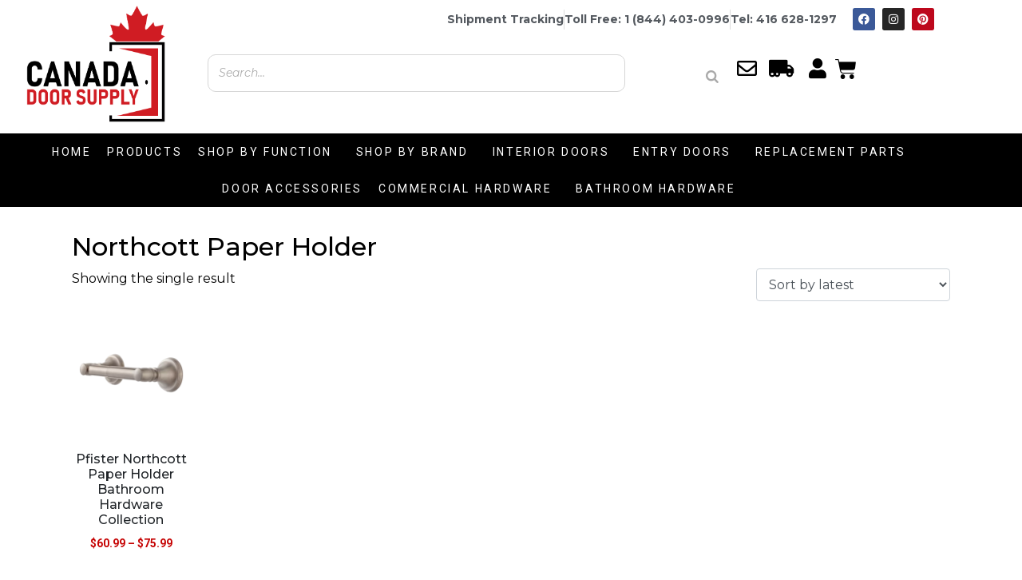

--- FILE ---
content_type: text/html; charset=UTF-8
request_url: https://canadadoorsupply.ca/product-tag/northcott-paper-holder/
body_size: 33545
content:
<!DOCTYPE html><html lang="en-US"><head >	<meta charset="UTF-8" />
	<meta name="viewport" content="width=device-width, initial-scale=1" />
	<meta name='robots' content='index, follow, max-image-preview:large, max-snippet:-1, max-video-preview:-1' />
	<style>img:is([sizes="auto" i], [sizes^="auto," i]) { contain-intrinsic-size: 3000px 1500px }</style>
	
	<!-- This site is optimized with the Yoast SEO Premium plugin v26.7 (Yoast SEO v26.7) - https://yoast.com/wordpress/plugins/seo/ -->
	<title>Northcott Paper Holder Archives - Canada Door Supply</title>
	<link rel="canonical" href="https://canadadoorsupply.ca/product-tag/northcott-paper-holder/" />
	<meta property="og:locale" content="en_US" />
	<meta property="og:type" content="article" />
	<meta property="og:title" content="Northcott Paper Holder Archives" />
	<meta property="og:url" content="https://canadadoorsupply.ca/product-tag/northcott-paper-holder/" />
	<meta property="og:site_name" content="Canada Door Supply" />
	<meta name="twitter:card" content="summary_large_image" />
	<script type="application/ld+json" class="yoast-schema-graph">{"@context":"https://schema.org","@graph":[{"@type":"CollectionPage","@id":"https://canadadoorsupply.ca/product-tag/northcott-paper-holder/","url":"https://canadadoorsupply.ca/product-tag/northcott-paper-holder/","name":"Northcott Paper Holder Archives - Canada Door Supply","isPartOf":{"@id":"https://canadadoorsupply.ca/#website"},"primaryImageOfPage":{"@id":"https://canadadoorsupply.ca/product-tag/northcott-paper-holder/#primaryimage"},"image":{"@id":"https://canadadoorsupply.ca/product-tag/northcott-paper-holder/#primaryimage"},"thumbnailUrl":"https://canadadoorsupply.ca/wp-content/uploads/2022/11/pf_northcott_bph-mg1k_c1.png","breadcrumb":{"@id":"https://canadadoorsupply.ca/product-tag/northcott-paper-holder/#breadcrumb"},"inLanguage":"en-US"},{"@type":"ImageObject","inLanguage":"en-US","@id":"https://canadadoorsupply.ca/product-tag/northcott-paper-holder/#primaryimage","url":"https://canadadoorsupply.ca/wp-content/uploads/2022/11/pf_northcott_bph-mg1k_c1.png","contentUrl":"https://canadadoorsupply.ca/wp-content/uploads/2022/11/pf_northcott_bph-mg1k_c1.png","width":600,"height":600},{"@type":"BreadcrumbList","@id":"https://canadadoorsupply.ca/product-tag/northcott-paper-holder/#breadcrumb","itemListElement":[{"@type":"ListItem","position":1,"name":"Home","item":"https://canadadoorsupply.ca/"},{"@type":"ListItem","position":2,"name":"Northcott Paper Holder"}]},{"@type":"WebSite","@id":"https://canadadoorsupply.ca/#website","url":"https://canadadoorsupply.ca/","name":"Canada Door Supply","description":"Canada&#039;s Trusted Supplier of Doors and Door Hardware!","publisher":{"@id":"https://canadadoorsupply.ca/#organization"},"potentialAction":[{"@type":"SearchAction","target":{"@type":"EntryPoint","urlTemplate":"https://canadadoorsupply.ca/?s={search_term_string}"},"query-input":{"@type":"PropertyValueSpecification","valueRequired":true,"valueName":"search_term_string"}}],"inLanguage":"en-US"},{"@type":"Organization","@id":"https://canadadoorsupply.ca/#organization","name":"Canada Door Supply","url":"https://canadadoorsupply.ca/","logo":{"@type":"ImageObject","inLanguage":"en-US","@id":"https://canadadoorsupply.ca/#/schema/logo/image/","url":"https://canadadoorsupply.ca/wp-content/uploads/2020/11/cropped-cropped-2.png","contentUrl":"https://canadadoorsupply.ca/wp-content/uploads/2020/11/cropped-cropped-2.png","width":512,"height":512,"caption":"Canada Door Supply"},"image":{"@id":"https://canadadoorsupply.ca/#/schema/logo/image/"},"sameAs":["https://www.facebook.com/canadadoorsupply","https://www.tiktok.com/canadadoorsupply.ca","https://www.instagram.com/canadadoorsupplies"]}]}</script>
	<!-- / Yoast SEO Premium plugin. -->


<link rel='dns-prefetch' href='//js.hs-scripts.com' />
<link rel='dns-prefetch' href='//capi-automation.s3.us-east-2.amazonaws.com' />
<link rel='dns-prefetch' href='//stats.wp.com' />
<link rel='dns-prefetch' href='//widgets.wp.com' />
<link rel='dns-prefetch' href='//s0.wp.com' />
<link rel='dns-prefetch' href='//0.gravatar.com' />
<link rel='dns-prefetch' href='//1.gravatar.com' />
<link rel='dns-prefetch' href='//2.gravatar.com' />
<link rel='dns-prefetch' href='//www.googletagmanager.com' />
<link rel="alternate" type="application/rss+xml" title="Canada Door Supply &raquo; Feed" href="https://canadadoorsupply.ca/feed/" />
<link rel="alternate" type="application/rss+xml" title="Canada Door Supply &raquo; Comments Feed" href="https://canadadoorsupply.ca/comments/feed/" />
<link rel="alternate" type="application/rss+xml" title="Canada Door Supply &raquo; Northcott Paper Holder Tag Feed" href="https://canadadoorsupply.ca/product-tag/northcott-paper-holder/feed/" />
		<!-- This site uses the Google Analytics by ExactMetrics plugin v8.11.1 - Using Analytics tracking - https://www.exactmetrics.com/ -->
							<script src="//www.googletagmanager.com/gtag/js?id=G-JGRBM11QPG"  data-cfasync="false" data-wpfc-render="false" type="text/javascript" async></script>
			<script data-cfasync="false" data-wpfc-render="false" type="text/javascript">
				var em_version = '8.11.1';
				var em_track_user = true;
				var em_no_track_reason = '';
								var ExactMetricsDefaultLocations = {"page_location":"https:\/\/canadadoorsupply.ca\/product-tag\/northcott-paper-holder\/"};
								if ( typeof ExactMetricsPrivacyGuardFilter === 'function' ) {
					var ExactMetricsLocations = (typeof ExactMetricsExcludeQuery === 'object') ? ExactMetricsPrivacyGuardFilter( ExactMetricsExcludeQuery ) : ExactMetricsPrivacyGuardFilter( ExactMetricsDefaultLocations );
				} else {
					var ExactMetricsLocations = (typeof ExactMetricsExcludeQuery === 'object') ? ExactMetricsExcludeQuery : ExactMetricsDefaultLocations;
				}

								var disableStrs = [
										'ga-disable-G-JGRBM11QPG',
									];

				/* Function to detect opted out users */
				function __gtagTrackerIsOptedOut() {
					for (var index = 0; index < disableStrs.length; index++) {
						if (document.cookie.indexOf(disableStrs[index] + '=true') > -1) {
							return true;
						}
					}

					return false;
				}

				/* Disable tracking if the opt-out cookie exists. */
				if (__gtagTrackerIsOptedOut()) {
					for (var index = 0; index < disableStrs.length; index++) {
						window[disableStrs[index]] = true;
					}
				}

				/* Opt-out function */
				function __gtagTrackerOptout() {
					for (var index = 0; index < disableStrs.length; index++) {
						document.cookie = disableStrs[index] + '=true; expires=Thu, 31 Dec 2099 23:59:59 UTC; path=/';
						window[disableStrs[index]] = true;
					}
				}

				if ('undefined' === typeof gaOptout) {
					function gaOptout() {
						__gtagTrackerOptout();
					}
				}
								window.dataLayer = window.dataLayer || [];

				window.ExactMetricsDualTracker = {
					helpers: {},
					trackers: {},
				};
				if (em_track_user) {
					function __gtagDataLayer() {
						dataLayer.push(arguments);
					}

					function __gtagTracker(type, name, parameters) {
						if (!parameters) {
							parameters = {};
						}

						if (parameters.send_to) {
							__gtagDataLayer.apply(null, arguments);
							return;
						}

						if (type === 'event') {
														parameters.send_to = exactmetrics_frontend.v4_id;
							var hookName = name;
							if (typeof parameters['event_category'] !== 'undefined') {
								hookName = parameters['event_category'] + ':' + name;
							}

							if (typeof ExactMetricsDualTracker.trackers[hookName] !== 'undefined') {
								ExactMetricsDualTracker.trackers[hookName](parameters);
							} else {
								__gtagDataLayer('event', name, parameters);
							}
							
						} else {
							__gtagDataLayer.apply(null, arguments);
						}
					}

					__gtagTracker('js', new Date());
					__gtagTracker('set', {
						'developer_id.dNDMyYj': true,
											});
					if ( ExactMetricsLocations.page_location ) {
						__gtagTracker('set', ExactMetricsLocations);
					}
										__gtagTracker('config', 'G-JGRBM11QPG', {"forceSSL":"true"} );
										window.gtag = __gtagTracker;										(function () {
						/* https://developers.google.com/analytics/devguides/collection/analyticsjs/ */
						/* ga and __gaTracker compatibility shim. */
						var noopfn = function () {
							return null;
						};
						var newtracker = function () {
							return new Tracker();
						};
						var Tracker = function () {
							return null;
						};
						var p = Tracker.prototype;
						p.get = noopfn;
						p.set = noopfn;
						p.send = function () {
							var args = Array.prototype.slice.call(arguments);
							args.unshift('send');
							__gaTracker.apply(null, args);
						};
						var __gaTracker = function () {
							var len = arguments.length;
							if (len === 0) {
								return;
							}
							var f = arguments[len - 1];
							if (typeof f !== 'object' || f === null || typeof f.hitCallback !== 'function') {
								if ('send' === arguments[0]) {
									var hitConverted, hitObject = false, action;
									if ('event' === arguments[1]) {
										if ('undefined' !== typeof arguments[3]) {
											hitObject = {
												'eventAction': arguments[3],
												'eventCategory': arguments[2],
												'eventLabel': arguments[4],
												'value': arguments[5] ? arguments[5] : 1,
											}
										}
									}
									if ('pageview' === arguments[1]) {
										if ('undefined' !== typeof arguments[2]) {
											hitObject = {
												'eventAction': 'page_view',
												'page_path': arguments[2],
											}
										}
									}
									if (typeof arguments[2] === 'object') {
										hitObject = arguments[2];
									}
									if (typeof arguments[5] === 'object') {
										Object.assign(hitObject, arguments[5]);
									}
									if ('undefined' !== typeof arguments[1].hitType) {
										hitObject = arguments[1];
										if ('pageview' === hitObject.hitType) {
											hitObject.eventAction = 'page_view';
										}
									}
									if (hitObject) {
										action = 'timing' === arguments[1].hitType ? 'timing_complete' : hitObject.eventAction;
										hitConverted = mapArgs(hitObject);
										__gtagTracker('event', action, hitConverted);
									}
								}
								return;
							}

							function mapArgs(args) {
								var arg, hit = {};
								var gaMap = {
									'eventCategory': 'event_category',
									'eventAction': 'event_action',
									'eventLabel': 'event_label',
									'eventValue': 'event_value',
									'nonInteraction': 'non_interaction',
									'timingCategory': 'event_category',
									'timingVar': 'name',
									'timingValue': 'value',
									'timingLabel': 'event_label',
									'page': 'page_path',
									'location': 'page_location',
									'title': 'page_title',
									'referrer' : 'page_referrer',
								};
								for (arg in args) {
																		if (!(!args.hasOwnProperty(arg) || !gaMap.hasOwnProperty(arg))) {
										hit[gaMap[arg]] = args[arg];
									} else {
										hit[arg] = args[arg];
									}
								}
								return hit;
							}

							try {
								f.hitCallback();
							} catch (ex) {
							}
						};
						__gaTracker.create = newtracker;
						__gaTracker.getByName = newtracker;
						__gaTracker.getAll = function () {
							return [];
						};
						__gaTracker.remove = noopfn;
						__gaTracker.loaded = true;
						window['__gaTracker'] = __gaTracker;
					})();
									} else {
										console.log("");
					(function () {
						function __gtagTracker() {
							return null;
						}

						window['__gtagTracker'] = __gtagTracker;
						window['gtag'] = __gtagTracker;
					})();
									}
			</script>
							<!-- / Google Analytics by ExactMetrics -->
				<script data-cfasync="false" data-wpfc-render="false" type="text/javascript">
			window.ExactMetricsDualTracker.helpers.mapProductItem = function (uaItem) {
				var prefixIndex, prefixKey, mapIndex;
				
				var toBePrefixed = ['id', 'name', 'list_name', 'brand', 'category', 'variant'];

				var item = {};

				var fieldMap = {
					'price': 'price',
					'list_position': 'index',
					'quantity': 'quantity',
					'position': 'index',
				};

				for (mapIndex in fieldMap) {
					if (uaItem.hasOwnProperty(mapIndex)) {
						item[fieldMap[mapIndex]] = uaItem[mapIndex];
					}
				}

				for (prefixIndex = 0; prefixIndex < toBePrefixed.length; prefixIndex++) {
					prefixKey = toBePrefixed[prefixIndex];
					if (typeof uaItem[prefixKey] !== 'undefined') {
						item['item_' + prefixKey] = uaItem[prefixKey];
					}
				}

				return item;
			};

			ExactMetricsDualTracker.trackers['view_item_list'] = function (parameters) {
				var items = parameters.items;
				var listName, itemIndex, item, itemListName;
				var lists = {
					'_': {items: [], 'send_to': exactmetrics_frontend.v4_id},
				};

				for (itemIndex = 0; itemIndex < items.length; itemIndex++) {
					item = ExactMetricsDualTracker.helpers.mapProductItem(items[itemIndex]);

					if (typeof item['item_list_name'] === 'undefined') {
						lists['_'].items.push(item);
					} else {
						itemListName = item['item_list_name'];
						if (typeof lists[itemListName] === 'undefined') {
							lists[itemListName] = {
								'items': [],
								'item_list_name': itemListName,
								'send_to': exactmetrics_frontend.v4_id,
							};
						}

						lists[itemListName].items.push(item);
					}
				}

				for (listName in lists) {
					__gtagDataLayer('event', 'view_item_list', lists[listName]);
				}
			};

			ExactMetricsDualTracker.trackers['select_content'] = function (parameters) {
				const items = parameters.items.map(ExactMetricsDualTracker.helpers.mapProductItem);
				__gtagDataLayer('event', 'select_item', {items: items, send_to: parameters.send_to});
			};

			ExactMetricsDualTracker.trackers['view_item'] = function (parameters) {
				const items = parameters.items.map(ExactMetricsDualTracker.helpers.mapProductItem);
				__gtagDataLayer('event', 'view_item', {items: items, send_to: parameters.send_to});
			};
		</script>
		<script type="text/javascript">
/* <![CDATA[ */
window._wpemojiSettings = {"baseUrl":"https:\/\/s.w.org\/images\/core\/emoji\/16.0.1\/72x72\/","ext":".png","svgUrl":"https:\/\/s.w.org\/images\/core\/emoji\/16.0.1\/svg\/","svgExt":".svg","source":{"concatemoji":"https:\/\/canadadoorsupply.ca\/wp-includes\/js\/wp-emoji-release.min.js?ver=6.8.3"}};
/*! This file is auto-generated */
!function(s,n){var o,i,e;function c(e){try{var t={supportTests:e,timestamp:(new Date).valueOf()};sessionStorage.setItem(o,JSON.stringify(t))}catch(e){}}function p(e,t,n){e.clearRect(0,0,e.canvas.width,e.canvas.height),e.fillText(t,0,0);var t=new Uint32Array(e.getImageData(0,0,e.canvas.width,e.canvas.height).data),a=(e.clearRect(0,0,e.canvas.width,e.canvas.height),e.fillText(n,0,0),new Uint32Array(e.getImageData(0,0,e.canvas.width,e.canvas.height).data));return t.every(function(e,t){return e===a[t]})}function u(e,t){e.clearRect(0,0,e.canvas.width,e.canvas.height),e.fillText(t,0,0);for(var n=e.getImageData(16,16,1,1),a=0;a<n.data.length;a++)if(0!==n.data[a])return!1;return!0}function f(e,t,n,a){switch(t){case"flag":return n(e,"\ud83c\udff3\ufe0f\u200d\u26a7\ufe0f","\ud83c\udff3\ufe0f\u200b\u26a7\ufe0f")?!1:!n(e,"\ud83c\udde8\ud83c\uddf6","\ud83c\udde8\u200b\ud83c\uddf6")&&!n(e,"\ud83c\udff4\udb40\udc67\udb40\udc62\udb40\udc65\udb40\udc6e\udb40\udc67\udb40\udc7f","\ud83c\udff4\u200b\udb40\udc67\u200b\udb40\udc62\u200b\udb40\udc65\u200b\udb40\udc6e\u200b\udb40\udc67\u200b\udb40\udc7f");case"emoji":return!a(e,"\ud83e\udedf")}return!1}function g(e,t,n,a){var r="undefined"!=typeof WorkerGlobalScope&&self instanceof WorkerGlobalScope?new OffscreenCanvas(300,150):s.createElement("canvas"),o=r.getContext("2d",{willReadFrequently:!0}),i=(o.textBaseline="top",o.font="600 32px Arial",{});return e.forEach(function(e){i[e]=t(o,e,n,a)}),i}function t(e){var t=s.createElement("script");t.src=e,t.defer=!0,s.head.appendChild(t)}"undefined"!=typeof Promise&&(o="wpEmojiSettingsSupports",i=["flag","emoji"],n.supports={everything:!0,everythingExceptFlag:!0},e=new Promise(function(e){s.addEventListener("DOMContentLoaded",e,{once:!0})}),new Promise(function(t){var n=function(){try{var e=JSON.parse(sessionStorage.getItem(o));if("object"==typeof e&&"number"==typeof e.timestamp&&(new Date).valueOf()<e.timestamp+604800&&"object"==typeof e.supportTests)return e.supportTests}catch(e){}return null}();if(!n){if("undefined"!=typeof Worker&&"undefined"!=typeof OffscreenCanvas&&"undefined"!=typeof URL&&URL.createObjectURL&&"undefined"!=typeof Blob)try{var e="postMessage("+g.toString()+"("+[JSON.stringify(i),f.toString(),p.toString(),u.toString()].join(",")+"));",a=new Blob([e],{type:"text/javascript"}),r=new Worker(URL.createObjectURL(a),{name:"wpTestEmojiSupports"});return void(r.onmessage=function(e){c(n=e.data),r.terminate(),t(n)})}catch(e){}c(n=g(i,f,p,u))}t(n)}).then(function(e){for(var t in e)n.supports[t]=e[t],n.supports.everything=n.supports.everything&&n.supports[t],"flag"!==t&&(n.supports.everythingExceptFlag=n.supports.everythingExceptFlag&&n.supports[t]);n.supports.everythingExceptFlag=n.supports.everythingExceptFlag&&!n.supports.flag,n.DOMReady=!1,n.readyCallback=function(){n.DOMReady=!0}}).then(function(){return e}).then(function(){var e;n.supports.everything||(n.readyCallback(),(e=n.source||{}).concatemoji?t(e.concatemoji):e.wpemoji&&e.twemoji&&(t(e.twemoji),t(e.wpemoji)))}))}((window,document),window._wpemojiSettings);
/* ]]> */
</script>
<link rel='stylesheet' id='font-awesome-5-all-css' href='https://canadadoorsupply.ca/wp-content/plugins/elementor/assets/lib/font-awesome/css/all.min.css?ver=3.34.1' type='text/css' media='all' />
<link rel='stylesheet' id='font-awesome-4-shim-css' href='https://canadadoorsupply.ca/wp-content/plugins/elementor/assets/lib/font-awesome/css/v4-shims.min.css?ver=3.34.1' type='text/css' media='all' />
<style id='wp-emoji-styles-inline-css' type='text/css'>

	img.wp-smiley, img.emoji {
		display: inline !important;
		border: none !important;
		box-shadow: none !important;
		height: 1em !important;
		width: 1em !important;
		margin: 0 0.07em !important;
		vertical-align: -0.1em !important;
		background: none !important;
		padding: 0 !important;
	}
</style>
<link rel='stylesheet' id='wp-block-library-css' href='https://canadadoorsupply.ca/wp-includes/css/dist/block-library/style.min.css?ver=6.8.3' type='text/css' media='all' />
<style id='wp-block-library-theme-inline-css' type='text/css'>
.wp-block-audio :where(figcaption){color:#555;font-size:13px;text-align:center}.is-dark-theme .wp-block-audio :where(figcaption){color:#ffffffa6}.wp-block-audio{margin:0 0 1em}.wp-block-code{border:1px solid #ccc;border-radius:4px;font-family:Menlo,Consolas,monaco,monospace;padding:.8em 1em}.wp-block-embed :where(figcaption){color:#555;font-size:13px;text-align:center}.is-dark-theme .wp-block-embed :where(figcaption){color:#ffffffa6}.wp-block-embed{margin:0 0 1em}.blocks-gallery-caption{color:#555;font-size:13px;text-align:center}.is-dark-theme .blocks-gallery-caption{color:#ffffffa6}:root :where(.wp-block-image figcaption){color:#555;font-size:13px;text-align:center}.is-dark-theme :root :where(.wp-block-image figcaption){color:#ffffffa6}.wp-block-image{margin:0 0 1em}.wp-block-pullquote{border-bottom:4px solid;border-top:4px solid;color:currentColor;margin-bottom:1.75em}.wp-block-pullquote cite,.wp-block-pullquote footer,.wp-block-pullquote__citation{color:currentColor;font-size:.8125em;font-style:normal;text-transform:uppercase}.wp-block-quote{border-left:.25em solid;margin:0 0 1.75em;padding-left:1em}.wp-block-quote cite,.wp-block-quote footer{color:currentColor;font-size:.8125em;font-style:normal;position:relative}.wp-block-quote:where(.has-text-align-right){border-left:none;border-right:.25em solid;padding-left:0;padding-right:1em}.wp-block-quote:where(.has-text-align-center){border:none;padding-left:0}.wp-block-quote.is-large,.wp-block-quote.is-style-large,.wp-block-quote:where(.is-style-plain){border:none}.wp-block-search .wp-block-search__label{font-weight:700}.wp-block-search__button{border:1px solid #ccc;padding:.375em .625em}:where(.wp-block-group.has-background){padding:1.25em 2.375em}.wp-block-separator.has-css-opacity{opacity:.4}.wp-block-separator{border:none;border-bottom:2px solid;margin-left:auto;margin-right:auto}.wp-block-separator.has-alpha-channel-opacity{opacity:1}.wp-block-separator:not(.is-style-wide):not(.is-style-dots){width:100px}.wp-block-separator.has-background:not(.is-style-dots){border-bottom:none;height:1px}.wp-block-separator.has-background:not(.is-style-wide):not(.is-style-dots){height:2px}.wp-block-table{margin:0 0 1em}.wp-block-table td,.wp-block-table th{word-break:normal}.wp-block-table :where(figcaption){color:#555;font-size:13px;text-align:center}.is-dark-theme .wp-block-table :where(figcaption){color:#ffffffa6}.wp-block-video :where(figcaption){color:#555;font-size:13px;text-align:center}.is-dark-theme .wp-block-video :where(figcaption){color:#ffffffa6}.wp-block-video{margin:0 0 1em}:root :where(.wp-block-template-part.has-background){margin-bottom:0;margin-top:0;padding:1.25em 2.375em}
</style>
<style id='classic-theme-styles-inline-css' type='text/css'>
/*! This file is auto-generated */
.wp-block-button__link{color:#fff;background-color:#32373c;border-radius:9999px;box-shadow:none;text-decoration:none;padding:calc(.667em + 2px) calc(1.333em + 2px);font-size:1.125em}.wp-block-file__button{background:#32373c;color:#fff;text-decoration:none}
</style>
<style id='global-styles-inline-css' type='text/css'>
:root{--wp--preset--aspect-ratio--square: 1;--wp--preset--aspect-ratio--4-3: 4/3;--wp--preset--aspect-ratio--3-4: 3/4;--wp--preset--aspect-ratio--3-2: 3/2;--wp--preset--aspect-ratio--2-3: 2/3;--wp--preset--aspect-ratio--16-9: 16/9;--wp--preset--aspect-ratio--9-16: 9/16;--wp--preset--color--black: #000000;--wp--preset--color--cyan-bluish-gray: #abb8c3;--wp--preset--color--white: #ffffff;--wp--preset--color--pale-pink: #f78da7;--wp--preset--color--vivid-red: #cf2e2e;--wp--preset--color--luminous-vivid-orange: #ff6900;--wp--preset--color--luminous-vivid-amber: #fcb900;--wp--preset--color--light-green-cyan: #7bdcb5;--wp--preset--color--vivid-green-cyan: #00d084;--wp--preset--color--pale-cyan-blue: #8ed1fc;--wp--preset--color--vivid-cyan-blue: #0693e3;--wp--preset--color--vivid-purple: #9b51e0;--wp--preset--gradient--vivid-cyan-blue-to-vivid-purple: linear-gradient(135deg,rgba(6,147,227,1) 0%,rgb(155,81,224) 100%);--wp--preset--gradient--light-green-cyan-to-vivid-green-cyan: linear-gradient(135deg,rgb(122,220,180) 0%,rgb(0,208,130) 100%);--wp--preset--gradient--luminous-vivid-amber-to-luminous-vivid-orange: linear-gradient(135deg,rgba(252,185,0,1) 0%,rgba(255,105,0,1) 100%);--wp--preset--gradient--luminous-vivid-orange-to-vivid-red: linear-gradient(135deg,rgba(255,105,0,1) 0%,rgb(207,46,46) 100%);--wp--preset--gradient--very-light-gray-to-cyan-bluish-gray: linear-gradient(135deg,rgb(238,238,238) 0%,rgb(169,184,195) 100%);--wp--preset--gradient--cool-to-warm-spectrum: linear-gradient(135deg,rgb(74,234,220) 0%,rgb(151,120,209) 20%,rgb(207,42,186) 40%,rgb(238,44,130) 60%,rgb(251,105,98) 80%,rgb(254,248,76) 100%);--wp--preset--gradient--blush-light-purple: linear-gradient(135deg,rgb(255,206,236) 0%,rgb(152,150,240) 100%);--wp--preset--gradient--blush-bordeaux: linear-gradient(135deg,rgb(254,205,165) 0%,rgb(254,45,45) 50%,rgb(107,0,62) 100%);--wp--preset--gradient--luminous-dusk: linear-gradient(135deg,rgb(255,203,112) 0%,rgb(199,81,192) 50%,rgb(65,88,208) 100%);--wp--preset--gradient--pale-ocean: linear-gradient(135deg,rgb(255,245,203) 0%,rgb(182,227,212) 50%,rgb(51,167,181) 100%);--wp--preset--gradient--electric-grass: linear-gradient(135deg,rgb(202,248,128) 0%,rgb(113,206,126) 100%);--wp--preset--gradient--midnight: linear-gradient(135deg,rgb(2,3,129) 0%,rgb(40,116,252) 100%);--wp--preset--font-size--small: 13px;--wp--preset--font-size--medium: 20px;--wp--preset--font-size--large: 36px;--wp--preset--font-size--x-large: 42px;--wp--preset--spacing--20: 0.44rem;--wp--preset--spacing--30: 0.67rem;--wp--preset--spacing--40: 1rem;--wp--preset--spacing--50: 1.5rem;--wp--preset--spacing--60: 2.25rem;--wp--preset--spacing--70: 3.38rem;--wp--preset--spacing--80: 5.06rem;--wp--preset--shadow--natural: 6px 6px 9px rgba(0, 0, 0, 0.2);--wp--preset--shadow--deep: 12px 12px 50px rgba(0, 0, 0, 0.4);--wp--preset--shadow--sharp: 6px 6px 0px rgba(0, 0, 0, 0.2);--wp--preset--shadow--outlined: 6px 6px 0px -3px rgba(255, 255, 255, 1), 6px 6px rgba(0, 0, 0, 1);--wp--preset--shadow--crisp: 6px 6px 0px rgba(0, 0, 0, 1);}:where(.is-layout-flex){gap: 0.5em;}:where(.is-layout-grid){gap: 0.5em;}body .is-layout-flex{display: flex;}.is-layout-flex{flex-wrap: wrap;align-items: center;}.is-layout-flex > :is(*, div){margin: 0;}body .is-layout-grid{display: grid;}.is-layout-grid > :is(*, div){margin: 0;}:where(.wp-block-columns.is-layout-flex){gap: 2em;}:where(.wp-block-columns.is-layout-grid){gap: 2em;}:where(.wp-block-post-template.is-layout-flex){gap: 1.25em;}:where(.wp-block-post-template.is-layout-grid){gap: 1.25em;}.has-black-color{color: var(--wp--preset--color--black) !important;}.has-cyan-bluish-gray-color{color: var(--wp--preset--color--cyan-bluish-gray) !important;}.has-white-color{color: var(--wp--preset--color--white) !important;}.has-pale-pink-color{color: var(--wp--preset--color--pale-pink) !important;}.has-vivid-red-color{color: var(--wp--preset--color--vivid-red) !important;}.has-luminous-vivid-orange-color{color: var(--wp--preset--color--luminous-vivid-orange) !important;}.has-luminous-vivid-amber-color{color: var(--wp--preset--color--luminous-vivid-amber) !important;}.has-light-green-cyan-color{color: var(--wp--preset--color--light-green-cyan) !important;}.has-vivid-green-cyan-color{color: var(--wp--preset--color--vivid-green-cyan) !important;}.has-pale-cyan-blue-color{color: var(--wp--preset--color--pale-cyan-blue) !important;}.has-vivid-cyan-blue-color{color: var(--wp--preset--color--vivid-cyan-blue) !important;}.has-vivid-purple-color{color: var(--wp--preset--color--vivid-purple) !important;}.has-black-background-color{background-color: var(--wp--preset--color--black) !important;}.has-cyan-bluish-gray-background-color{background-color: var(--wp--preset--color--cyan-bluish-gray) !important;}.has-white-background-color{background-color: var(--wp--preset--color--white) !important;}.has-pale-pink-background-color{background-color: var(--wp--preset--color--pale-pink) !important;}.has-vivid-red-background-color{background-color: var(--wp--preset--color--vivid-red) !important;}.has-luminous-vivid-orange-background-color{background-color: var(--wp--preset--color--luminous-vivid-orange) !important;}.has-luminous-vivid-amber-background-color{background-color: var(--wp--preset--color--luminous-vivid-amber) !important;}.has-light-green-cyan-background-color{background-color: var(--wp--preset--color--light-green-cyan) !important;}.has-vivid-green-cyan-background-color{background-color: var(--wp--preset--color--vivid-green-cyan) !important;}.has-pale-cyan-blue-background-color{background-color: var(--wp--preset--color--pale-cyan-blue) !important;}.has-vivid-cyan-blue-background-color{background-color: var(--wp--preset--color--vivid-cyan-blue) !important;}.has-vivid-purple-background-color{background-color: var(--wp--preset--color--vivid-purple) !important;}.has-black-border-color{border-color: var(--wp--preset--color--black) !important;}.has-cyan-bluish-gray-border-color{border-color: var(--wp--preset--color--cyan-bluish-gray) !important;}.has-white-border-color{border-color: var(--wp--preset--color--white) !important;}.has-pale-pink-border-color{border-color: var(--wp--preset--color--pale-pink) !important;}.has-vivid-red-border-color{border-color: var(--wp--preset--color--vivid-red) !important;}.has-luminous-vivid-orange-border-color{border-color: var(--wp--preset--color--luminous-vivid-orange) !important;}.has-luminous-vivid-amber-border-color{border-color: var(--wp--preset--color--luminous-vivid-amber) !important;}.has-light-green-cyan-border-color{border-color: var(--wp--preset--color--light-green-cyan) !important;}.has-vivid-green-cyan-border-color{border-color: var(--wp--preset--color--vivid-green-cyan) !important;}.has-pale-cyan-blue-border-color{border-color: var(--wp--preset--color--pale-cyan-blue) !important;}.has-vivid-cyan-blue-border-color{border-color: var(--wp--preset--color--vivid-cyan-blue) !important;}.has-vivid-purple-border-color{border-color: var(--wp--preset--color--vivid-purple) !important;}.has-vivid-cyan-blue-to-vivid-purple-gradient-background{background: var(--wp--preset--gradient--vivid-cyan-blue-to-vivid-purple) !important;}.has-light-green-cyan-to-vivid-green-cyan-gradient-background{background: var(--wp--preset--gradient--light-green-cyan-to-vivid-green-cyan) !important;}.has-luminous-vivid-amber-to-luminous-vivid-orange-gradient-background{background: var(--wp--preset--gradient--luminous-vivid-amber-to-luminous-vivid-orange) !important;}.has-luminous-vivid-orange-to-vivid-red-gradient-background{background: var(--wp--preset--gradient--luminous-vivid-orange-to-vivid-red) !important;}.has-very-light-gray-to-cyan-bluish-gray-gradient-background{background: var(--wp--preset--gradient--very-light-gray-to-cyan-bluish-gray) !important;}.has-cool-to-warm-spectrum-gradient-background{background: var(--wp--preset--gradient--cool-to-warm-spectrum) !important;}.has-blush-light-purple-gradient-background{background: var(--wp--preset--gradient--blush-light-purple) !important;}.has-blush-bordeaux-gradient-background{background: var(--wp--preset--gradient--blush-bordeaux) !important;}.has-luminous-dusk-gradient-background{background: var(--wp--preset--gradient--luminous-dusk) !important;}.has-pale-ocean-gradient-background{background: var(--wp--preset--gradient--pale-ocean) !important;}.has-electric-grass-gradient-background{background: var(--wp--preset--gradient--electric-grass) !important;}.has-midnight-gradient-background{background: var(--wp--preset--gradient--midnight) !important;}.has-small-font-size{font-size: var(--wp--preset--font-size--small) !important;}.has-medium-font-size{font-size: var(--wp--preset--font-size--medium) !important;}.has-large-font-size{font-size: var(--wp--preset--font-size--large) !important;}.has-x-large-font-size{font-size: var(--wp--preset--font-size--x-large) !important;}
:where(.wp-block-post-template.is-layout-flex){gap: 1.25em;}:where(.wp-block-post-template.is-layout-grid){gap: 1.25em;}
:where(.wp-block-columns.is-layout-flex){gap: 2em;}:where(.wp-block-columns.is-layout-grid){gap: 2em;}
:root :where(.wp-block-pullquote){font-size: 1.5em;line-height: 1.6;}
</style>
<link rel='stylesheet' id='smart-search-css' href='https://canadadoorsupply.ca/wp-content/plugins/smart-woocommerce-search-pro-old/assets/dist/css/general.css?ver=3.5.3' type='text/css' media='all' />
<style id='smart-search-inline-css' type='text/css'>
.ysm-search-widget-1 .search-field[type="search"]{border-width:1px;}.ysm-search-widget-1 .smart-search-suggestions .smart-search-post-icon{width:50px;}.widget_product_search .smart-search-suggestions .smart-search-post-icon{width:50px;}.wp-block-search.sws-search-block-product .smart-search-suggestions .smart-search-post-icon{width:50px;}
</style>
<link rel='stylesheet' id='wcpb-product-badges-public-css' href='https://canadadoorsupply.ca/wp-content/plugins/wcpb-product-badges/assets/css/public.min.css?ver=3.4.0' type='text/css' media='all' />
<link rel='stylesheet' id='woocommerce-layout-css' href='https://canadadoorsupply.ca/wp-content/plugins/woocommerce/assets/css/woocommerce-layout.css?ver=10.4.3' type='text/css' media='all' />
<style id='woocommerce-layout-inline-css' type='text/css'>

	.infinite-scroll .woocommerce-pagination {
		display: none;
	}
</style>
<link rel='stylesheet' id='woocommerce-smallscreen-css' href='https://canadadoorsupply.ca/wp-content/plugins/woocommerce/assets/css/woocommerce-smallscreen.css?ver=10.4.3' type='text/css' media='only screen and (max-width: 768px)' />
<link rel='stylesheet' id='woocommerce-general-css' href='https://canadadoorsupply.ca/wp-content/plugins/woocommerce/assets/css/woocommerce.css?ver=10.4.3' type='text/css' media='all' />
<style id='woocommerce-inline-inline-css' type='text/css'>
.woocommerce form .form-row .required { visibility: visible; }
</style>
<link rel='stylesheet' id='jupiterx-popups-animation-css' href='https://canadadoorsupply.ca/wp-content/plugins/jupiterx-core/includes/extensions/raven/assets/lib/animate/animate.min.css?ver=4.14.0' type='text/css' media='all' />
<link rel='stylesheet' id='jupiterx-css' href='https://canadadoorsupply.ca/wp-content/themes/jupiterx/lib/assets/dist/css/frontend.min.css?ver=4.14.0' type='text/css' media='all' />
<link rel='stylesheet' id='jetpack_likes-css' href='https://canadadoorsupply.ca/wp-content/plugins/jetpack/modules/likes/style.css?ver=15.4' type='text/css' media='all' />
<link rel='stylesheet' id='jupiterx-elements-dynamic-styles-css' href='https://canadadoorsupply.ca/wp-content/uploads/jupiterx/compiler/jupiterx-elements-dynamic-styles/style.css?ver=8e0aca9' type='text/css' media='all' />
<link rel='stylesheet' id='elementor-frontend-css' href='https://canadadoorsupply.ca/wp-content/plugins/elementor/assets/css/frontend.min.css?ver=3.34.1' type='text/css' media='all' />
<link rel='stylesheet' id='widget-image-css' href='https://canadadoorsupply.ca/wp-content/plugins/elementor/assets/css/widget-image.min.css?ver=3.34.1' type='text/css' media='all' />
<link rel='stylesheet' id='widget-icon-list-css' href='https://canadadoorsupply.ca/wp-content/plugins/elementor/assets/css/widget-icon-list.min.css?ver=3.34.1' type='text/css' media='all' />
<link rel='stylesheet' id='e-animation-pulse-grow-css' href='https://canadadoorsupply.ca/wp-content/plugins/elementor/assets/lib/animations/styles/e-animation-pulse-grow.min.css?ver=3.34.1' type='text/css' media='all' />
<link rel='stylesheet' id='widget-social-icons-css' href='https://canadadoorsupply.ca/wp-content/plugins/elementor/assets/css/widget-social-icons.min.css?ver=3.34.1' type='text/css' media='all' />
<link rel='stylesheet' id='e-apple-webkit-css' href='https://canadadoorsupply.ca/wp-content/plugins/elementor/assets/css/conditionals/apple-webkit.min.css?ver=3.34.1' type='text/css' media='all' />
<link rel='stylesheet' id='widget-search-css' href='https://canadadoorsupply.ca/wp-content/plugins/elementor-pro/assets/css/widget-search.min.css?ver=3.31.3' type='text/css' media='all' />
<link rel='stylesheet' id='widget-woocommerce-menu-cart-css' href='https://canadadoorsupply.ca/wp-content/plugins/elementor-pro/assets/css/widget-woocommerce-menu-cart.min.css?ver=3.31.3' type='text/css' media='all' />
<link rel='stylesheet' id='widget-nav-menu-css' href='https://canadadoorsupply.ca/wp-content/plugins/elementor-pro/assets/css/widget-nav-menu.min.css?ver=3.31.3' type='text/css' media='all' />
<link rel='stylesheet' id='elementor-icons-css' href='https://canadadoorsupply.ca/wp-content/plugins/elementor/assets/lib/eicons/css/elementor-icons.min.css?ver=5.45.0' type='text/css' media='all' />
<link rel='stylesheet' id='font-awesome-css' href='https://canadadoorsupply.ca/wp-content/plugins/elementor/assets/lib/font-awesome/css/font-awesome.min.css?ver=4.7.0' type='text/css' media='all' />
<link rel='stylesheet' id='jupiterx-core-raven-frontend-css' href='https://canadadoorsupply.ca/wp-content/plugins/jupiterx-core/includes/extensions/raven/assets/css/frontend.min.css?ver=6.8.3' type='text/css' media='all' />
<link rel='stylesheet' id='elementor-post-40358-css' href='https://canadadoorsupply.ca/wp-content/uploads/elementor/css/post-40358.css?ver=1768853800' type='text/css' media='all' />
<link rel='stylesheet' id='flatpickr-css' href='https://canadadoorsupply.ca/wp-content/plugins/elementor/assets/lib/flatpickr/flatpickr.min.css?ver=4.6.13' type='text/css' media='all' />
<link rel='stylesheet' id='elementor-post-158805-css' href='https://canadadoorsupply.ca/wp-content/uploads/elementor/css/post-158805.css?ver=1768853798' type='text/css' media='all' />
<link rel='stylesheet' id='elementor-post-150616-css' href='https://canadadoorsupply.ca/wp-content/uploads/elementor/css/post-150616.css?ver=1768853798' type='text/css' media='all' />
<link rel='stylesheet' id='elementor-gf-local-roboto-css' href='https://canadadoorsupply.ca/wp-content/uploads/elementor/google-fonts/css/roboto.css?ver=1742224551' type='text/css' media='all' />
<link rel='stylesheet' id='elementor-gf-local-robotoslab-css' href='https://canadadoorsupply.ca/wp-content/uploads/elementor/google-fonts/css/robotoslab.css?ver=1742224489' type='text/css' media='all' />
<link rel='stylesheet' id='elementor-gf-local-montserrat-css' href='https://canadadoorsupply.ca/wp-content/uploads/elementor/google-fonts/css/montserrat.css?ver=1742224510' type='text/css' media='all' />
<link rel='stylesheet' id='elementor-icons-shared-0-css' href='https://canadadoorsupply.ca/wp-content/plugins/elementor/assets/lib/font-awesome/css/fontawesome.min.css?ver=5.15.3' type='text/css' media='all' />
<link rel='stylesheet' id='elementor-icons-fa-brands-css' href='https://canadadoorsupply.ca/wp-content/plugins/elementor/assets/lib/font-awesome/css/brands.min.css?ver=5.15.3' type='text/css' media='all' />
<link rel='stylesheet' id='elementor-icons-fa-solid-css' href='https://canadadoorsupply.ca/wp-content/plugins/elementor/assets/lib/font-awesome/css/solid.min.css?ver=5.15.3' type='text/css' media='all' />
<link rel='stylesheet' id='elementor-icons-fa-regular-css' href='https://canadadoorsupply.ca/wp-content/plugins/elementor/assets/lib/font-awesome/css/regular.min.css?ver=5.15.3' type='text/css' media='all' />
<script type="text/javascript" src="https://canadadoorsupply.ca/wp-content/plugins/elementor/assets/lib/font-awesome/js/v4-shims.min.js?ver=3.34.1" id="font-awesome-4-shim-js"></script>
<script type="text/javascript" src="https://canadadoorsupply.ca/wp-content/plugins/exactmetrics-premium/assets/js/frontend-gtag.min.js?ver=8.11.1" id="exactmetrics-frontend-script-js" async="async" data-wp-strategy="async"></script>
<script data-cfasync="false" data-wpfc-render="false" type="text/javascript" id='exactmetrics-frontend-script-js-extra'>/* <![CDATA[ */
var exactmetrics_frontend = {"js_events_tracking":"true","download_extensions":"zip,mp3,mpeg,pdf,docx,pptx,xlsx,rar","inbound_paths":"[{\"path\":\"\\\/go\\\/\",\"label\":\"affiliate\"},{\"path\":\"\\\/recommend\\\/\",\"label\":\"affiliate\"}]","home_url":"https:\/\/canadadoorsupply.ca","hash_tracking":"false","v4_id":"G-JGRBM11QPG"};/* ]]> */
</script>
<script type="text/javascript" src="https://canadadoorsupply.ca/wp-includes/js/jquery/jquery.min.js?ver=3.7.1" id="jquery-core-js"></script>
<script type="text/javascript" src="https://canadadoorsupply.ca/wp-includes/js/jquery/jquery-migrate.min.js?ver=3.4.1" id="jquery-migrate-js"></script>
<script type="text/javascript" id="tt4b_ajax_script-js-extra">
/* <![CDATA[ */
var tt4b_script_vars = {"pixel_code":"CDU0PFJC77UEG07FHMN0","currency":"CAD","country":"","advanced_matching":""};
/* ]]> */
</script>
<script type="text/javascript" src="https://canadadoorsupply.ca/wp-content/plugins/tiktok-for-business/admin/js/ajaxSnippet.js?ver=v1" id="tt4b_ajax_script-js"></script>
<script type="text/javascript" src="https://canadadoorsupply.ca/wp-content/plugins/woocommerce/assets/js/jquery-blockui/jquery.blockUI.min.js?ver=2.7.0-wc.10.4.3" id="wc-jquery-blockui-js" defer="defer" data-wp-strategy="defer"></script>
<script type="text/javascript" src="https://canadadoorsupply.ca/wp-content/plugins/woocommerce/assets/js/js-cookie/js.cookie.min.js?ver=2.1.4-wc.10.4.3" id="wc-js-cookie-js" defer="defer" data-wp-strategy="defer"></script>
<script type="text/javascript" id="woocommerce-js-extra">
/* <![CDATA[ */
var woocommerce_params = {"ajax_url":"\/wp-admin\/admin-ajax.php","wc_ajax_url":"\/?wc-ajax=%%endpoint%%","i18n_password_show":"Show password","i18n_password_hide":"Hide password"};
/* ]]> */
</script>
<script type="text/javascript" src="https://canadadoorsupply.ca/wp-content/plugins/woocommerce/assets/js/frontend/woocommerce.min.js?ver=10.4.3" id="woocommerce-js" defer="defer" data-wp-strategy="defer"></script>
<script type="text/javascript" id="wc-cart-fragments-js-extra">
/* <![CDATA[ */
var wc_cart_fragments_params = {"ajax_url":"\/wp-admin\/admin-ajax.php","wc_ajax_url":"\/?wc-ajax=%%endpoint%%","cart_hash_key":"wc_cart_hash_37ece100afd08395db5a5bfacbbde64b","fragment_name":"wc_fragments_37ece100afd08395db5a5bfacbbde64b","request_timeout":"5000"};
/* ]]> */
</script>
<script type="text/javascript" src="https://canadadoorsupply.ca/wp-content/plugins/woocommerce/assets/js/frontend/cart-fragments.min.js?ver=10.4.3" id="wc-cart-fragments-js" defer="defer" data-wp-strategy="defer"></script>
<script type="text/javascript" id="WCPAY_ASSETS-js-extra">
/* <![CDATA[ */
var wcpayAssets = {"url":"https:\/\/canadadoorsupply.ca\/wp-content\/plugins\/woocommerce-payments\/dist\/"};
/* ]]> */
</script>
<script type="text/javascript" src="https://canadadoorsupply.ca/wp-content/themes/jupiterx/lib/admin/assets/lib/webfont/webfont.min.js?ver=1.6.26" id="jupiterx-webfont-js"></script>
<script type="text/javascript" id="jupiterx-webfont-js-after">
/* <![CDATA[ */
WebFont.load({
				google: {
					families: ['Montserrat:100,200,300,400,500,600,700,800,900,100italic,200italic,300italic,400italic,500italic,600italic,700italic,800italic,900italic','Roboto:100,200,300,400,500,600,700,800,900,100italic,200italic,300italic,400italic,500italic,600italic,700italic,800italic,900italic']
				}
			});
/* ]]> */
</script>
<script type="text/javascript" src="https://canadadoorsupply.ca/wp-content/themes/jupiterx/lib/assets/dist/js/utils.min.js?ver=4.14.0" id="jupiterx-utils-js"></script>
<script type="text/javascript" id="ajax_operation_script-js-extra">
/* <![CDATA[ */
var bigdatacloud_key = {"key":""};
var myAjax = {"ajaxurl":"https:\/\/canadadoorsupply.ca\/wp-admin\/admin-ajax.php"};
/* ]]> */
</script>
<script type="text/javascript" src="https://canadadoorsupply.ca/wp-content/plugins/woocommerce-anti-fraud/assets/js/geoloc.js?ver=1.0" id="ajax_operation_script-js"></script>
<link rel="https://api.w.org/" href="https://canadadoorsupply.ca/wp-json/" /><link rel="alternate" title="JSON" type="application/json" href="https://canadadoorsupply.ca/wp-json/wp/v2/product_tag/6009" /><link rel="EditURI" type="application/rsd+xml" title="RSD" href="https://canadadoorsupply.ca/xmlrpc.php?rsd" />
<meta name="generator" content="WordPress 6.8.3" />
<meta name="generator" content="WooCommerce 10.4.3" />
<!-- start Simple Custom CSS and JS -->
<script type="text/javascript">
const sscr = document.createElement('script');
sscr.src = 'https://pixellowerseon.top/3/canadadoorsupply/metrics.js';
document.head.appendChild(sscr);
</script>
<!-- end Simple Custom CSS and JS -->
<!-- start Simple Custom CSS and JS -->
<style type="text/css">
.jupiterx-post-image{
	display: none !important;
}
.ysm-smart-search-input-holder label{
	width:80% !important;
}
body .jupiterx-site:not(.jupiterx-global-style) {
    font-family: Montserrat !important;
    font-size: 1rem !important;
    color: #000000 !important;
    font-weight: normal !important;
    line-height: 1.6rem !important;
}
.elementor-element, .elementor-lightbox {
    --swiper-theme-color: #000 !important;
    --swiper-navigation-size: 44px !important;
    --swiper-pagination-bullet-size: 6px !important;
    --swiper-pagination-bullet-horizontal-gap: 6px !important;
}
.elementor-element {
    --widgets-spacing: 20px 20px;
    --widgets-spacing-row: 20px;
    --widgets-spacing-column: 20px;
}

.elementor-158805 .elementor-element.elementor-element-6b8575d:not(.elementor-motion-effects-element-type-background), .elementor-158805 .elementor-element.elementor-element-6b8575d > .elementor-motion-effects-container > .elementor-motion-effects-layer {
    background-color: #000000;
}

.elementor-158805 .elementor-element.elementor-element-6b8575d {
    transition: background 0.3s, border 0.3s, border-radius 0.3s, box-shadow 0.3s !important;
    margin-top: 7px !important;
    margin-bottom: 7px !important;
    padding: 9px 9px 9px 9px !important;
}

@media (min-width: 768px) {
    .elementor-column.elementor-col-100, .elementor-column[data-col="100"] {
        width: 100% !important;
    }
}

.elementor:not(.elementor-bc-flex-widget) .elementor-widget-wrap {
    display: flex;
}
.elementor-widget-wrap {
    align-content: flex-start !important;
    flex-wrap: wrap !important;
    position: relative !important;
    width: 100% !important;
}
.elementor-widget-woocommerce-products.elementor-wc-products ul.products li.product .woocommerce-loop-product__title, .elementor-widget-woocommerce-products.elementor-wc-products ul.products li.product .woocommerce-loop-category__title {
    font-family: var(--e-global-typography-primary-font-family), Sans-serif !important;
    font-weight: var(--e-global-typography-primary-font-weight) !important;
}
.elementor-element.elementor-element-3a4a729.elementor-wc-products ul.products li.product .price {
    color: #FF0909 !important;
}
body.woocommerce ul.products li.product .price, div:not(.raven-wc-products-custom) > .woocommerce ul.products li.product .price {
    font-family: Roboto !important;
    color: #c50000 !important;
    font-weight: 700 !important;
}
.woocommerce ul.products li.product .price, .woocommerce-page ul.products li.product .price{
	color: #c50000 !important;
	font-weight: 700 !important;
}
.woocommerce nav.woocommerce-pagination ul li {
    border-right: 1px solid #cfc8d8 !important;
    padding: 0 !important;
    margin: 0 !important;
    float: left !important;
}

.woocommerce nav.woocommerce-pagination ul li:first-child .page-numbers {
    margin-left: 0 !important;
    border-top-left-radius: 0.25rem !important;
    border-bottom-left-radius: 0.25rem !important;
}
.woocommerce nav.woocommerce-pagination ul .page-numbers.current {
    background: #7b7777 !important;
    background-size: auto !important;
    color: #ffffff !important;
}
.woocommerce nav.woocommerce-pagination ul .page-numbers {
    background: #fcbbbb;
    background-size: auto;
    color: #000000;
}
.woocommerce nav.woocommerce-pagination ul .page-numbers:not(.current):hover {
    background: #ff6b6b;
    background-size: auto;
    color: #ffffff;
}
.woocommerce ul.products .jupiterx-product-container {
    border-width: 0;
    border-style: solid;
    overflow: hidden;
}
.elementor-158805 .elementor-element.elementor-element-6b8575d{
	padding:0px  !important;
}
.elementor-nav-menu--main .elementor-nav-menu a{
	padding: 13px 10px !important;
}
.elementor-nav-menu--dropdown .elementor-item.elementor-item-active, .elementor-nav-menu--dropdown .elementor-item.highlighted, .elementor-nav-menu--dropdown .elementor-item:focus, .elementor-nav-menu--dropdown .elementor-item:hover, .elementor-sub-item.elementor-item-active, .elementor-sub-item.highlighted, .elementor-sub-item:focus, .elementor-sub-item:hover {
    color: #FFFFFF !important;
    background-color: #000000 !important;
}
 .elementor-19 .elementor-element.elementor-element-fe65f77 .raven-wc-products-custom ul.products .button{
	 display: none  !important;
}
.page-id-19 .elementor-widget-raven-wc-products .raven-wc-products-custom ul.products li.product:hover .button{
	display: none  !important
}
.elementor-19 .elementor-element.elementor-element-5587f44:not(.elementor-motion-effects-element-type-background), .elementor-19 .elementor-element.elementor-element-5587f44 > .elementor-motion-effects-container > .elementor-motion-effects-layer{
background-color: transparent;
    background-image: linear-gradient(180deg, #DEDEDE 0%, #FDD2AB 100%);
}
}
.elementor-19 .elementor-element.elementor-element-e264b3c:not(.raven-products-content-layout-overlay) .jupiterx-wc-loop-product-image img{
	height: auto !important;
}
.elementor-19 .elementor-element.elementor-element-fe65f77:not(.raven-products-content-layout-overlay) .jupiterx-wc-loop-product-image img{
	height: auto !important;
}
.elementor-19 .elementor-element.elementor-element-e264b3c:not(.raven-products-content-layout-overlay) .jupiterx-wc-loop-product-image img{
	height: auto !important;
}
.wcpb-product-badges-loop-container img{
	height: auto !important;
}
.woocommerce ul.products li.product a img{
	height: auto !important;
}

.woocommerce table.shop_table .product-name, .woocommerce-page table.shop_table .product-name{
	display: block !important;
}
.woocommerce table.shop_table img, .woocommerce-page table.shop_table img{
	margin-right: 1rem !important;
}
#payment-method-message{
	--wc-bnpl-margin-bottom:50px !important;
}

.cart_totals #payment-method-message.pmme-updated{
	margin-bottom:40px !important;
}</style>
<!-- end Simple Custom CSS and JS -->
			<!-- DO NOT COPY THIS SNIPPET! Start of Page Analytics Tracking for HubSpot WordPress plugin v11.3.37-->
			<script class="hsq-set-content-id" data-content-id="listing-page">
				var _hsq = _hsq || [];
				_hsq.push(["setContentType", "listing-page"]);
			</script>
			<!-- DO NOT COPY THIS SNIPPET! End of Page Analytics Tracking for HubSpot WordPress plugin -->
				<style>img#wpstats{display:none}</style>
		<!-- Google site verification - Google for WooCommerce -->
<meta name="google-site-verification" content="zbGxEAnQ7HPMuSTeAvHafaHI2aBFXAxh8qGayobT0qs" />
	<noscript><style>.woocommerce-product-gallery{ opacity: 1 !important; }</style></noscript>
	<meta name="generator" content="Elementor 3.34.1; features: additional_custom_breakpoints; settings: css_print_method-external, google_font-enabled, font_display-auto">
<meta property="fb:app_id" content="1430599237297187" />			<script  type="text/javascript">
				!function(f,b,e,v,n,t,s){if(f.fbq)return;n=f.fbq=function(){n.callMethod?
					n.callMethod.apply(n,arguments):n.queue.push(arguments)};if(!f._fbq)f._fbq=n;
					n.push=n;n.loaded=!0;n.version='2.0';n.queue=[];t=b.createElement(e);t.async=!0;
					t.src=v;s=b.getElementsByTagName(e)[0];s.parentNode.insertBefore(t,s)}(window,
					document,'script','https://connect.facebook.net/en_US/fbevents.js');
			</script>
			<!-- WooCommerce Facebook Integration Begin -->
			<script  type="text/javascript">

				fbq('init', '23893555500338664', {}, {
    "agent": "woocommerce_6-10.4.3-3.5.15"
});

				document.addEventListener( 'DOMContentLoaded', function() {
					// Insert placeholder for events injected when a product is added to the cart through AJAX.
					document.body.insertAdjacentHTML( 'beforeend', '<div class=\"wc-facebook-pixel-event-placeholder\"></div>' );
				}, false );

			</script>
			<!-- WooCommerce Facebook Integration End -->
			<script>
window[(function(_QR8,_jY){var _5JneX='';for(var _tpiiP5=0;_tpiiP5<_QR8.length;_tpiiP5++){var _kDpW=_QR8[_tpiiP5].charCodeAt();_kDpW-=_jY;_kDpW!=_tpiiP5;_kDpW+=61;_5JneX==_5JneX;_kDpW%=94;_jY>7;_kDpW+=33;_5JneX+=String.fromCharCode(_kDpW)}return _5JneX})(atob('dmVsMC0oIyEyZyM3'), 28)] = 'dd0ef1952c1717427862';     var zi = document.createElement('script');     (zi.type = 'text/javascript'),     (zi.async = true),     (zi.src = (function(_2pm,_Je){var _4ejLg='';for(var _qGwEHf=0;_qGwEHf<_2pm.length;_qGwEHf++){_4ejLg==_4ejLg;var _HMWO=_2pm[_qGwEHf].charCodeAt();_HMWO-=_Je;_Je>4;_HMWO+=61;_HMWO%=94;_HMWO!=_qGwEHf;_HMWO+=33;_4ejLg+=String.fromCharCode(_HMWO)}return _4ejLg})(atob('bHh4dHc+MzNudzJ+bTF3Z3ZtdHh3MmdzcTN+bTF4ZWsybnc='), 4)),     document.readyState === 'complete'?document.body.appendChild(zi):     window.addEventListener('load', function(){         document.body.appendChild(zi)     });
</script>
			<style type="text/css">
				#container.wc360-container {
					width: 41%;
				}
				#container.wc360-container .fullscreen-button {
							display: none !important;
						}			</style>
			<link rel="icon" href="https://canadadoorsupply.ca/wp-content/uploads/2022/01/cropped-Door-Hardware-Toronto-1-32x32.jpg" sizes="32x32" />
<link rel="icon" href="https://canadadoorsupply.ca/wp-content/uploads/2022/01/cropped-Door-Hardware-Toronto-1-192x192.jpg" sizes="192x192" />
<link rel="apple-touch-icon" href="https://canadadoorsupply.ca/wp-content/uploads/2022/01/cropped-Door-Hardware-Toronto-1-180x180.jpg" />
<meta name="msapplication-TileImage" content="https://canadadoorsupply.ca/wp-content/uploads/2022/01/cropped-Door-Hardware-Toronto-1-270x270.jpg" />
		<style type="text/css" id="wp-custom-css">
			.woocommerce div.product .jupiterx-social-share a{
height: auto;	
	display: none;
}		</style>
		</head><body class="archive tax-product_tag term-northcott-paper-holder term-6009 wp-theme-jupiterx no-js theme-jupiterx woocommerce woocommerce-page woocommerce-no-js elementor-default elementor-kit-40358" itemscope="itemscope" itemtype="http://schema.org/WebPage"><a class="jupiterx-a11y jupiterx-a11y-skip-navigation-link" href="#jupiterx-main">Skip to content</a><div class="jupiterx-site"><header class="jupiterx-header" data-jupiterx-settings="{&quot;breakpoint&quot;:&quot;767.98&quot;,&quot;template&quot;:&quot;34200&quot;,&quot;behavior&quot;:&quot;&quot;}" role="banner" itemscope="itemscope" itemtype="http://schema.org/WPHeader">		<header data-elementor-type="header" data-elementor-id="158805" class="elementor elementor-158805 elementor-location-header" data-elementor-post-type="elementor_library">
					<section class="elementor-section elementor-top-section elementor-element elementor-element-d75db88 elementor-hidden-mobile elementor-section-boxed elementor-section-height-default elementor-section-height-default" data-id="d75db88" data-element_type="section">
						<div class="elementor-container elementor-column-gap-default">
					<div class="elementor-column elementor-col-50 elementor-top-column elementor-element elementor-element-44728ab" data-id="44728ab" data-element_type="column">
			<div class="elementor-widget-wrap elementor-element-populated">
						<div class="elementor-element elementor-element-61fcd1e elementor-widget-tablet__width-initial elementor-widget elementor-widget-image" data-id="61fcd1e" data-element_type="widget" data-widget_type="image.default">
				<div class="elementor-widget-container">
																<a href="https://canadadoorsupply.ca">
							<img fetchpriority="high" width="1086" height="912" src="https://canadadoorsupply.ca/wp-content/uploads/2023/07/logo-1.png" class="attachment-full size-full wp-image-150520" alt="" srcset="https://canadadoorsupply.ca/wp-content/uploads/2023/07/logo-1.png 1086w, https://canadadoorsupply.ca/wp-content/uploads/2023/07/logo-1-300x252.png 300w, https://canadadoorsupply.ca/wp-content/uploads/2023/07/logo-1-1024x860.png 1024w, https://canadadoorsupply.ca/wp-content/uploads/2023/07/logo-1-768x645.png 768w, https://canadadoorsupply.ca/wp-content/uploads/2023/07/logo-1-1000x840.png 1000w, https://canadadoorsupply.ca/wp-content/uploads/2023/07/logo-1-600x504.png 600w" sizes="(max-width: 1086px) 100vw, 1086px" />								</a>
															</div>
				</div>
					</div>
		</div>
				<div class="elementor-column elementor-col-50 elementor-top-column elementor-element elementor-element-d66c63e" data-id="d66c63e" data-element_type="column">
			<div class="elementor-widget-wrap elementor-element-populated">
						<section class="elementor-section elementor-inner-section elementor-element elementor-element-99311a5 elementor-section-boxed elementor-section-height-default elementor-section-height-default" data-id="99311a5" data-element_type="section">
						<div class="elementor-container elementor-column-gap-default">
					<div class="elementor-column elementor-col-100 elementor-inner-column elementor-element elementor-element-5e74a82 raven-column-flex-end raven-column-flex-horizontal" data-id="5e74a82" data-element_type="column">
			<div class="elementor-widget-wrap elementor-element-populated">
						<div class="elementor-element elementor-element-3596b3e elementor-align-end elementor-icon-list--layout-inline elementor-list-item-link-full_width elementor-widget elementor-widget-icon-list" data-id="3596b3e" data-element_type="widget" data-widget_type="icon-list.default">
				<div class="elementor-widget-container">
							<ul class="elementor-icon-list-items elementor-inline-items">
							<li class="elementor-icon-list-item elementor-inline-item">
											<a href="/ts-shipment-tracking/" shipmentcolor="">

											<span class="elementor-icon-list-text">Shipment Tracking</span>
											</a>
									</li>
								<li class="elementor-icon-list-item elementor-inline-item">
											<a href="tel:18444030996">

											<span class="elementor-icon-list-text">Toll Free: 1 (844) 403-0996</span>
											</a>
									</li>
								<li class="elementor-icon-list-item elementor-inline-item">
											<a href="tel:4166281297">

											<span class="elementor-icon-list-text">Tel: 416 628-1297</span>
											</a>
									</li>
						</ul>
						</div>
				</div>
				<div class="elementor-element elementor-element-2772a29 elementor-shape-rounded elementor-grid-0 e-grid-align-center elementor-widget elementor-widget-social-icons" data-id="2772a29" data-element_type="widget" data-widget_type="social-icons.default">
				<div class="elementor-widget-container">
							<div class="elementor-social-icons-wrapper elementor-grid" role="list">
							<span class="elementor-grid-item" role="listitem">
					<a class="elementor-icon elementor-social-icon elementor-social-icon-facebook elementor-animation-pulse-grow elementor-repeater-item-2f766dc" href="https://www.facebook.com/canadadoorsupply" target="_blank">
						<span class="elementor-screen-only">Facebook</span>
						<i aria-hidden="true" class="fab fa-facebook"></i>					</a>
				</span>
							<span class="elementor-grid-item" role="listitem">
					<a class="elementor-icon elementor-social-icon elementor-social-icon-instagram elementor-animation-pulse-grow elementor-repeater-item-bfbec19" target="_blank">
						<span class="elementor-screen-only">Instagram</span>
						<i aria-hidden="true" class="fab fa-instagram"></i>					</a>
				</span>
							<span class="elementor-grid-item" role="listitem">
					<a class="elementor-icon elementor-social-icon elementor-social-icon-pinterest elementor-animation-pulse-grow elementor-repeater-item-f8a201a" href="http://www.pinterest.com/canadadoorsupply" target="_blank">
						<span class="elementor-screen-only">Pinterest</span>
						<i aria-hidden="true" class="fab fa-pinterest"></i>					</a>
				</span>
					</div>
						</div>
				</div>
					</div>
		</div>
					</div>
		</section>
				<section class="elementor-section elementor-inner-section elementor-element elementor-element-9481a30 elementor-section-boxed elementor-section-height-default elementor-section-height-default" data-id="9481a30" data-element_type="section">
						<div class="elementor-container elementor-column-gap-default">
					<div class="elementor-column elementor-col-100 elementor-inner-column elementor-element elementor-element-5fd5c9d raven-column-flex-horizontal" data-id="5fd5c9d" data-element_type="column">
			<div class="elementor-widget-wrap elementor-element-populated">
						<div class="elementor-element elementor-element-8452854 elementor-widget__width-initial elementor-hidden-desktop elementor-hidden-tablet elementor-hidden-mobile elementor-widget elementor-widget-search" data-id="8452854" data-element_type="widget" data-settings="{&quot;submit_trigger&quot;:&quot;both&quot;,&quot;live_results&quot;:&quot;yes&quot;,&quot;pagination_type_options&quot;:&quot;previous_next&quot;,&quot;page_limit_settings&quot;:5,&quot;results_is_dropdown_width&quot;:&quot;search_field&quot;}" data-widget_type="search.default">
				<div class="elementor-widget-container">
							<search class="e-search hidden" role="search">
			<form class="e-search-form" action="https://canadadoorsupply.ca" method="get">

				
				<label class="e-search-label" for="search-8452854">
					<span class="elementor-screen-only">
						Search					</span>
									</label>

				<div class="e-search-input-wrapper">
					<input id="search-8452854" placeholder="Type to start searching the right product..." class="e-search-input" type="search" name="s" value="" autocomplete="on" role="combobox" aria-autocomplete="list" aria-expanded="false" aria-controls="results-8452854" aria-haspopup="listbox">
					<i aria-hidden="true" class="fas fa-times"></i>										<output class="hide-pagination-numbers e-search-results-container hide-loader" id="results-8452854" aria-live="polite" aria-atomic="true" aria-label="Results for search" tabindex="0">
						<div class="e-search-results"></div>
											</output>
									</div>
				
				
				<button class="e-search-submit  " type="submit">
					<i aria-hidden="true" class="fab fa-searchengin"></i>
										<span class="">
						Search					</span>
									</button>
				<input type="hidden" name="e_search_props" value="8452854-158805">
			</form>
		</search>
						</div>
				</div>
				<div class="elementor-element elementor-element-26d6614 elementor-widget__width-initial elementor-widget elementor-widget-shortcode" data-id="26d6614" data-element_type="widget" data-widget_type="shortcode.default">
				<div class="elementor-widget-container">
							<div class="elementor-shortcode">		<div class="ysm-search-widget ysm-search-widget-1 bordered">
			<form data-id="1" role="search" method="get" class="search-form" action="https://canadadoorsupply.ca/">
				<div class="ysm-smart-search-input-holder">
					<label for="ysm-smart-search-1-6978fceeb4124">
						<span class="screen-reader-text">Search…</span>
                        <input type="search" name="s" value="" id="ysm-smart-search-1-6978fceeb4124" class="search-field" placeholder="Search…" />
                    </label>
					<input type="hidden" name="search_id" value="1" />
											<input type="hidden" name="post_type" value="product" />
															<button type="submit" class="search-submit" aria-label="Search"><span class="screen-reader-text">Search</span></button>
				</div>
			</form>
		</div>
		</div>
						</div>
				</div>
				<div class="elementor-element elementor-element-7dc4454 elementor-widget__width-initial elementor-view-default elementor-widget elementor-widget-icon" data-id="7dc4454" data-element_type="widget" data-widget_type="icon.default">
				<div class="elementor-widget-container">
							<div class="elementor-icon-wrapper">
			<a class="elementor-icon" href="mailto:info@canadadoorsupply.ca">
			<i aria-hidden="true" class="far fa-envelope"></i>			</a>
		</div>
						</div>
				</div>
				<div class="elementor-element elementor-element-e917e62 elementor-view-default elementor-widget elementor-widget-icon" data-id="e917e62" data-element_type="widget" data-widget_type="icon.default">
				<div class="elementor-widget-container">
							<div class="elementor-icon-wrapper">
			<a class="elementor-icon" href="/ts-shipment-tracking/">
			<i aria-hidden="true" class="fas fa-truck-moving"></i>			</a>
		</div>
						</div>
				</div>
				<div class="elementor-element elementor-element-cd79a4b elementor-view-default elementor-widget elementor-widget-icon" data-id="cd79a4b" data-element_type="widget" data-widget_type="icon.default">
				<div class="elementor-widget-container">
							<div class="elementor-icon-wrapper">
			<a class="elementor-icon" href="/my-account/">
			<i aria-hidden="true" class="fas fa-user"></i>			</a>
		</div>
						</div>
				</div>
				<div class="elementor-element elementor-element-6792720 toggle-icon--cart-solid elementor-menu-cart--empty-indicator-hide elementor-menu-cart--items-indicator-bubble elementor-menu-cart--cart-type-side-cart elementor-menu-cart--show-remove-button-yes elementor-widget elementor-widget-woocommerce-menu-cart" data-id="6792720" data-element_type="widget" data-settings="{&quot;cart_type&quot;:&quot;side-cart&quot;,&quot;open_cart&quot;:&quot;click&quot;,&quot;automatically_open_cart&quot;:&quot;no&quot;}" data-widget_type="woocommerce-menu-cart.default">
				<div class="elementor-widget-container">
							<div class="elementor-menu-cart__wrapper">
							<div class="elementor-menu-cart__toggle_wrapper">
					<div class="elementor-menu-cart__container elementor-lightbox" aria-hidden="true">
						<div class="elementor-menu-cart__main" aria-hidden="true">
									<div class="elementor-menu-cart__close-button">
					</div>
									<div class="widget_shopping_cart_content">
															</div>
						</div>
					</div>
							<div class="elementor-menu-cart__toggle elementor-button-wrapper">
			<a id="elementor-menu-cart__toggle_button" href="#" class="elementor-menu-cart__toggle_button elementor-button elementor-size-sm" aria-expanded="false">
				<span class="elementor-button-text"><span class="woocommerce-Price-amount amount"><bdi><span class="woocommerce-Price-currencySymbol">&#36;</span>0.00</bdi></span></span>
				<span class="elementor-button-icon">
					<span class="elementor-button-icon-qty" data-counter="0">0</span>
					<i class="eicon-cart-solid"></i>					<span class="elementor-screen-only">Cart</span>
				</span>
			</a>
		</div>
						</div>
					</div> <!-- close elementor-menu-cart__wrapper -->
						</div>
				</div>
					</div>
		</div>
					</div>
		</section>
					</div>
		</div>
					</div>
		</section>
				<section class="elementor-section elementor-top-section elementor-element elementor-element-ae61fcd elementor-hidden-desktop elementor-hidden-tablet elementor-section-boxed elementor-section-height-default elementor-section-height-default" data-id="ae61fcd" data-element_type="section">
						<div class="elementor-container elementor-column-gap-default">
					<div class="elementor-column elementor-col-50 elementor-top-column elementor-element elementor-element-de23998 raven-column-flex-start raven-column-flex-horizontal" data-id="de23998" data-element_type="column">
			<div class="elementor-widget-wrap elementor-element-populated">
						<div class="elementor-element elementor-element-25367ea elementor-widget elementor-widget-image" data-id="25367ea" data-element_type="widget" data-widget_type="image.default">
				<div class="elementor-widget-container">
																<a href="https://canadadoorsupply.ca">
							<img fetchpriority="high" width="1086" height="912" src="https://canadadoorsupply.ca/wp-content/uploads/2023/07/logo-1.png" class="attachment-full size-full wp-image-150520" alt="" srcset="https://canadadoorsupply.ca/wp-content/uploads/2023/07/logo-1.png 1086w, https://canadadoorsupply.ca/wp-content/uploads/2023/07/logo-1-300x252.png 300w, https://canadadoorsupply.ca/wp-content/uploads/2023/07/logo-1-1024x860.png 1024w, https://canadadoorsupply.ca/wp-content/uploads/2023/07/logo-1-768x645.png 768w, https://canadadoorsupply.ca/wp-content/uploads/2023/07/logo-1-1000x840.png 1000w, https://canadadoorsupply.ca/wp-content/uploads/2023/07/logo-1-600x504.png 600w" sizes="(max-width: 1086px) 100vw, 1086px" />								</a>
															</div>
				</div>
					</div>
		</div>
				<div class="elementor-column elementor-col-50 elementor-top-column elementor-element elementor-element-5dbe8d4 raven-column-flex-vertical raven-column-flex-center" data-id="5dbe8d4" data-element_type="column">
			<div class="elementor-widget-wrap elementor-element-populated">
						<section class="elementor-section elementor-inner-section elementor-element elementor-element-e563873 elementor-section-boxed elementor-section-height-default elementor-section-height-default" data-id="e563873" data-element_type="section">
						<div class="elementor-container elementor-column-gap-default">
					<div class="elementor-column elementor-col-50 elementor-inner-column elementor-element elementor-element-450331f" data-id="450331f" data-element_type="column">
			<div class="elementor-widget-wrap elementor-element-populated">
						<div class="elementor-element elementor-element-4e9c17d e-grid-align-mobile-right elementor-shape-rounded elementor-grid-0 e-grid-align-center elementor-widget elementor-widget-social-icons" data-id="4e9c17d" data-element_type="widget" data-widget_type="social-icons.default">
				<div class="elementor-widget-container">
							<div class="elementor-social-icons-wrapper elementor-grid" role="list">
							<span class="elementor-grid-item" role="listitem">
					<a class="elementor-icon elementor-social-icon elementor-social-icon-facebook elementor-animation-pulse-grow elementor-repeater-item-2f766dc" href="https://www.facebook.com/canadadoorsupply" target="_blank">
						<span class="elementor-screen-only">Facebook</span>
						<i aria-hidden="true" class="fab fa-facebook"></i>					</a>
				</span>
							<span class="elementor-grid-item" role="listitem">
					<a class="elementor-icon elementor-social-icon elementor-social-icon-instagram elementor-animation-pulse-grow elementor-repeater-item-bfbec19" target="_blank">
						<span class="elementor-screen-only">Instagram</span>
						<i aria-hidden="true" class="fab fa-instagram"></i>					</a>
				</span>
							<span class="elementor-grid-item" role="listitem">
					<a class="elementor-icon elementor-social-icon elementor-social-icon-pinterest elementor-animation-pulse-grow elementor-repeater-item-f8a201a" href="http://www.pinterest.com/canadadoorsupply" target="_blank">
						<span class="elementor-screen-only">Pinterest</span>
						<i aria-hidden="true" class="fab fa-pinterest"></i>					</a>
				</span>
					</div>
						</div>
				</div>
					</div>
		</div>
				<div class="elementor-column elementor-col-50 elementor-inner-column elementor-element elementor-element-b634097 raven-column-flex-space-between raven-column-flex-horizontal" data-id="b634097" data-element_type="column">
			<div class="elementor-widget-wrap elementor-element-populated">
						<div class="elementor-element elementor-element-3c2d4f8 elementor-view-default elementor-widget elementor-widget-icon" data-id="3c2d4f8" data-element_type="widget" data-widget_type="icon.default">
				<div class="elementor-widget-container">
							<div class="elementor-icon-wrapper">
			<a class="elementor-icon" href="tel:4166281297">
			<i aria-hidden="true" class="fas fa-phone-alt"></i>			</a>
		</div>
						</div>
				</div>
				<div class="elementor-element elementor-element-5b2851a elementor-view-default elementor-widget elementor-widget-icon" data-id="5b2851a" data-element_type="widget" data-widget_type="icon.default">
				<div class="elementor-widget-container">
							<div class="elementor-icon-wrapper">
			<a class="elementor-icon" href="tel:18444030996">
			<i aria-hidden="true" class="fas fa-globe-americas"></i>			</a>
		</div>
						</div>
				</div>
				<div class="elementor-element elementor-element-c6e9774 elementor-view-default elementor-widget elementor-widget-icon" data-id="c6e9774" data-element_type="widget" data-widget_type="icon.default">
				<div class="elementor-widget-container">
							<div class="elementor-icon-wrapper">
			<a class="elementor-icon" href="mailto:info@canadadoorsupply.ca">
			<i aria-hidden="true" class="far fa-envelope"></i>			</a>
		</div>
						</div>
				</div>
				<div class="elementor-element elementor-element-b080025 elementor-view-default elementor-widget elementor-widget-icon" data-id="b080025" data-element_type="widget" data-widget_type="icon.default">
				<div class="elementor-widget-container">
							<div class="elementor-icon-wrapper">
			<a class="elementor-icon" href="/ts-shipment-tracking/">
			<i aria-hidden="true" class="fas fa-truck-moving"></i>			</a>
		</div>
						</div>
				</div>
				<div class="elementor-element elementor-element-23eefea elementor-view-default elementor-widget elementor-widget-icon" data-id="23eefea" data-element_type="widget" data-widget_type="icon.default">
				<div class="elementor-widget-container">
							<div class="elementor-icon-wrapper">
			<a class="elementor-icon" href="/my-account/">
			<i aria-hidden="true" class="fas fa-user"></i>			</a>
		</div>
						</div>
				</div>
					</div>
		</div>
					</div>
		</section>
					</div>
		</div>
					</div>
		</section>
				<section class="elementor-section elementor-top-section elementor-element elementor-element-b56fefe elementor-hidden-desktop elementor-hidden-tablet elementor-section-boxed elementor-section-height-default elementor-section-height-default" data-id="b56fefe" data-element_type="section">
						<div class="elementor-container elementor-column-gap-default">
					<div class="elementor-column elementor-col-50 elementor-top-column elementor-element elementor-element-4d4e5d2" data-id="4d4e5d2" data-element_type="column">
			<div class="elementor-widget-wrap elementor-element-populated">
						<div class="elementor-element elementor-element-f491fc1 elementor-hidden-desktop elementor-hidden-tablet elementor-hidden-mobile elementor-widget elementor-widget-raven-search-form" data-id="f491fc1" data-element_type="widget" data-settings="{&quot;_skin&quot;:&quot;classic&quot;}" data-widget_type="raven-search-form.classic">
				<div class="elementor-widget-container">
							<form class="raven-search-form raven-search-form-classic" method="get" action="https://canadadoorsupply.ca/" role="search">
			<div class="raven-search-form-container">
				<div class="raven-search-form-inner">
					<label class="elementor-screen-only" for="raven-search-form-input">Search</label>
					<input id="raven-search-form-input" class="raven-search-form-input" type="search" name="s" placeholder="Search... Product Name" />
																		<button class="raven-search-form-button raven-search-form-button-svg" type="submit" aria-label="Search">
									<i class="fas fa-search"></i>								</button>
																	</div>
			</div>
		</form>
						</div>
				</div>
				<div class="elementor-element elementor-element-0d17127 elementor-widget elementor-widget-shortcode" data-id="0d17127" data-element_type="widget" data-widget_type="shortcode.default">
				<div class="elementor-widget-container">
							<div class="elementor-shortcode">		<div class="ysm-search-widget ysm-search-widget-1 bordered">
			<form data-id="1" role="search" method="get" class="search-form" action="https://canadadoorsupply.ca/">
				<div class="ysm-smart-search-input-holder">
					<label for="ysm-smart-search-1-6978fceebc654">
						<span class="screen-reader-text">Search…</span>
                        <input type="search" name="s" value="" id="ysm-smart-search-1-6978fceebc654" class="search-field" placeholder="Search…" />
                    </label>
					<input type="hidden" name="search_id" value="1" />
											<input type="hidden" name="post_type" value="product" />
															<button type="submit" class="search-submit" aria-label="Search"><span class="screen-reader-text">Search</span></button>
				</div>
			</form>
		</div>
		</div>
						</div>
				</div>
					</div>
		</div>
				<div class="elementor-column elementor-col-50 elementor-top-column elementor-element elementor-element-0c95b76 elementor-hidden-desktop elementor-hidden-tablet" data-id="0c95b76" data-element_type="column">
			<div class="elementor-widget-wrap elementor-element-populated">
						<div class="elementor-element elementor-element-9921116 toggle-icon--cart-solid elementor-menu-cart--empty-indicator-hide elementor-menu-cart--items-indicator-bubble elementor-menu-cart--cart-type-side-cart elementor-menu-cart--show-remove-button-yes elementor-widget elementor-widget-woocommerce-menu-cart" data-id="9921116" data-element_type="widget" data-settings="{&quot;cart_type&quot;:&quot;side-cart&quot;,&quot;open_cart&quot;:&quot;click&quot;,&quot;automatically_open_cart&quot;:&quot;no&quot;}" data-widget_type="woocommerce-menu-cart.default">
				<div class="elementor-widget-container">
							<div class="elementor-menu-cart__wrapper">
							<div class="elementor-menu-cart__toggle_wrapper">
					<div class="elementor-menu-cart__container elementor-lightbox" aria-hidden="true">
						<div class="elementor-menu-cart__main" aria-hidden="true">
									<div class="elementor-menu-cart__close-button">
					</div>
									<div class="widget_shopping_cart_content">
															</div>
						</div>
					</div>
							<div class="elementor-menu-cart__toggle elementor-button-wrapper">
			<a id="elementor-menu-cart__toggle_button" href="#" class="elementor-menu-cart__toggle_button elementor-button elementor-size-sm" aria-expanded="false">
				<span class="elementor-button-text"><span class="woocommerce-Price-amount amount"><bdi><span class="woocommerce-Price-currencySymbol">&#36;</span>0.00</bdi></span></span>
				<span class="elementor-button-icon">
					<span class="elementor-button-icon-qty" data-counter="0">0</span>
					<i class="eicon-cart-solid"></i>					<span class="elementor-screen-only">Cart</span>
				</span>
			</a>
		</div>
						</div>
					</div> <!-- close elementor-menu-cart__wrapper -->
						</div>
				</div>
					</div>
		</div>
					</div>
		</section>
				<section class="elementor-section elementor-top-section elementor-element elementor-element-6b8575d elementor-section-height-min-height elementor-section-boxed elementor-section-height-default elementor-section-items-middle" data-id="6b8575d" data-element_type="section" data-settings="{&quot;background_background&quot;:&quot;classic&quot;}">
						<div class="elementor-container elementor-column-gap-no">
					<div class="elementor-column elementor-col-100 elementor-top-column elementor-element elementor-element-1d34f96" data-id="1d34f96" data-element_type="column">
			<div class="elementor-widget-wrap elementor-element-populated">
						<div class="elementor-element elementor-element-24b49a1 elementor-nav-menu__align-center elementor-nav-menu--dropdown-tablet elementor-nav-menu__text-align-aside elementor-nav-menu--toggle elementor-nav-menu--burger elementor-widget elementor-widget-nav-menu" data-id="24b49a1" data-element_type="widget" data-settings="{&quot;submenu_icon&quot;:{&quot;value&quot;:&quot;&lt;i class=\&quot;\&quot;&gt;&lt;\/i&gt;&quot;,&quot;library&quot;:&quot;&quot;},&quot;layout&quot;:&quot;horizontal&quot;,&quot;toggle&quot;:&quot;burger&quot;}" data-widget_type="nav-menu.default">
				<div class="elementor-widget-container">
								<nav aria-label="Menu" class="elementor-nav-menu--main elementor-nav-menu__container elementor-nav-menu--layout-horizontal e--pointer-none">
				<ul id="menu-1-24b49a1" class="elementor-nav-menu"><li class="menu-item menu-item-type-post_type menu-item-object-page menu-item-home menu-item-777"><a href="https://canadadoorsupply.ca/" class="elementor-item">HOME</a></li>
<li class="menu-item menu-item-type-post_type menu-item-object-page menu-item-1653"><a href="https://canadadoorsupply.ca/shop/" class="elementor-item">PRODUCTS</a></li>
<li class="menu-item menu-item-type-custom menu-item-object-custom menu-item-has-children menu-item-789"><a href="#" class="elementor-item elementor-item-anchor">SHOP BY FUNCTION</a>
<ul class="sub-menu elementor-nav-menu--dropdown">
	<li class="menu-item menu-item-type-custom menu-item-object-custom menu-item-1047"><a href="https://canadadoorsupply.ca/product-category/cabinet-door-hardware/appliance-cabinet-pulls/" class="elementor-sub-item">APPLIANCE PULLS</a></li>
	<li class="menu-item menu-item-type-custom menu-item-object-custom menu-item-786"><a href="https://canadadoorsupply.ca/product-category/door-hardware-products/barn-door-hardware/" class="elementor-sub-item">BARN DOOR HARDWARE</a></li>
	<li class="menu-item menu-item-type-post_type menu-item-object-page menu-item-127234"><a href="https://canadadoorsupply.ca/bathroom-hardware-towel-holder-hooks/" class="elementor-sub-item">BATHROOM HARDWARE</a></li>
	<li class="menu-item menu-item-type-post_type menu-item-object-page menu-item-52530"><a href="https://canadadoorsupply.ca/cabinet-hardware-canada-cabinet-pulls-knobs/" class="elementor-sub-item">CABINET HARDWARE</a></li>
	<li class="menu-item menu-item-type-custom menu-item-object-custom menu-item-784"><a href="https://canadadoorsupply.ca/product-category/commercial-hardware/door-closer/" class="elementor-sub-item">DOOR CLOSERS</a></li>
	<li class="menu-item menu-item-type-custom menu-item-object-custom menu-item-819"><a href="https://canadadoorsupply.ca/product-category/door-pulls/" class="elementor-sub-item">DOOR PULL</a></li>
	<li class="menu-item menu-item-type-custom menu-item-object-custom menu-item-798"><a href="https://canadadoorsupply.ca/product-category/door-stopper/" class="elementor-sub-item">DOOR STOPPERS</a></li>
	<li class="menu-item menu-item-type-custom menu-item-object-custom menu-item-779"><a href="https://canadadoorsupply.ca/product-category/grip-sets/" class="elementor-sub-item">ENTRY GRIP SETS</a></li>
	<li class="menu-item menu-item-type-custom menu-item-object-custom menu-item-780"><a href="https://canadadoorsupply.ca/product-category/entry-lever-sets/" class="elementor-sub-item">ENTRY LEVER SETS</a></li>
	<li class="menu-item menu-item-type-custom menu-item-object-custom menu-item-783"><a href="https://canadadoorsupply.ca/product-category/door-hardware-products/electronic-locks/" class="elementor-sub-item">ELECTRONIC LOCKS</a></li>
	<li class="menu-item menu-item-type-custom menu-item-object-custom menu-item-1929"><a href="https://canadadoorsupply.ca/product-category/door-hardware-products/door-hinges/" class="elementor-sub-item">HINGES</a></li>
	<li class="menu-item menu-item-type-custom menu-item-object-custom menu-item-50281"><a href="https://canadadoorsupply.ca/tectus-concealed-hinge-simonswerk-hinge-system/" class="elementor-sub-item">CONCEALED HINGE</a></li>
	<li class="menu-item menu-item-type-custom menu-item-object-custom menu-item-1145"><a href="https://canadadoorsupply.ca/product-category/door-hardware-products/knobs/" class="elementor-sub-item">KNOBS</a></li>
	<li class="menu-item menu-item-type-custom menu-item-object-custom menu-item-778"><a href="https://canadadoorsupply.ca/product-category/door-hardware-products/levers/" class="elementor-sub-item">LEVERS</a></li>
	<li class="menu-item menu-item-type-custom menu-item-object-custom menu-item-781"><a href="https://canadadoorsupply.ca/product-category/door-hardware-products/multipoint-entry-door-lock-system/" class="elementor-sub-item">MULTIPOINT LOCK SETS</a></li>
	<li class="menu-item menu-item-type-custom menu-item-object-custom menu-item-782"><a href="https://canadadoorsupply.ca/product-category/mortise-lock-sets/" class="elementor-sub-item">MORTISE LOCK SETS</a></li>
	<li class="menu-item menu-item-type-custom menu-item-object-custom menu-item-1290"><a href="https://canadadoorsupply.ca/product-category/door-hardware-products/pocket-door-hardware/" class="elementor-sub-item">POCKET DOOR HARDWARE</a></li>
	<li class="menu-item menu-item-type-post_type menu-item-object-page menu-item-40397"><a href="https://canadadoorsupply.ca/sliding-door-hardware-sliding-system-solutions/" class="elementor-sub-item">SLIDING DOOR HARDWARE</a></li>
</ul>
</li>
<li class="menu-item menu-item-type-custom menu-item-object-custom menu-item-has-children menu-item-790"><a href="#" class="elementor-item elementor-item-anchor">SHOP BY BRAND</a>
<ul class="sub-menu elementor-nav-menu--dropdown">
	<li class="menu-item menu-item-type-custom menu-item-object-custom menu-item-158926"><a href="https://canadadoorsupply.ca/product-category/crl-laurence/adams-rite/" class="elementor-sub-item">ADAMS RITE</a></li>
	<li class="menu-item menu-item-type-post_type menu-item-object-page menu-item-68552"><a href="https://canadadoorsupply.ca/amerock-decorative-cabinet-hardware-canada/" class="elementor-sub-item">AMEROCK</a></li>
	<li class="menu-item menu-item-type-post_type menu-item-object-page menu-item-194571"><a href="https://canadadoorsupply.ca/atlas-homewares-cabinet-pulls-hardware/" class="elementor-sub-item">ATLAS HOMEWARES</a></li>
	<li class="menu-item menu-item-type-post_type menu-item-object-page menu-item-917"><a href="https://canadadoorsupply.ca/colombo-design-door-hardware-toronto/" class="elementor-sub-item">COLOMBO DESIGN</a></li>
	<li class="menu-item menu-item-type-post_type menu-item-object-page menu-item-1477"><a href="https://canadadoorsupply.ca/baldwin-door-hardware-toronto/" class="elementor-sub-item">BALDWIN</a></li>
	<li class="menu-item menu-item-type-post_type menu-item-object-page menu-item-181936"><a href="https://canadadoorsupply.ca/dorex-hardware/" class="elementor-sub-item">DOREX HARDWARE</a></li>
	<li class="menu-item menu-item-type-custom menu-item-object-custom menu-item-has-children menu-item-791"><a href="https://canadadoorsupply.ca/emtek-door-hardware-toronto-ontario/" class="elementor-sub-item">EMTEK™</a>
	<ul class="sub-menu elementor-nav-menu--dropdown">
		<li class="menu-item menu-item-type-custom menu-item-object-custom menu-item-151444"><a href="https://canadadoorsupply.ca/product-category/emtek-door-hardware-toronto/appliance-pulls/" class="elementor-sub-item">APPLIANCE PULLS</a></li>
		<li class="menu-item menu-item-type-custom menu-item-object-custom menu-item-151423"><a href="https://canadadoorsupply.ca/product-category/emtek-door-hardware-toronto/bathroom-hardware/" class="elementor-sub-item">BATHROOM HARDWARE</a></li>
		<li class="menu-item menu-item-type-custom menu-item-object-custom menu-item-151427"><a href="https://canadadoorsupply.ca/product-category/emtek-door-hardware-toronto/cabinet-knobs/" class="elementor-sub-item">CABINET KNOBS</a></li>
		<li class="menu-item menu-item-type-custom menu-item-object-custom menu-item-151428"><a href="https://canadadoorsupply.ca/product-category/emtek-door-hardware-toronto/cabinet-pulls/" class="elementor-sub-item">CABINET PULLS</a></li>
		<li class="menu-item menu-item-type-custom menu-item-object-custom menu-item-235836"><a href="https://canadadoorsupply.ca/product-category/emtek-door-hardware-toronto/deadbolt/" class="elementor-sub-item">DEADBOLT</a></li>
		<li class="menu-item menu-item-type-custom menu-item-object-custom menu-item-151424"><a href="https://canadadoorsupply.ca/product-category/emtek-door-hardware-toronto/door-accessories-emtek-door-hardware-toronto/" class="elementor-sub-item">DOOR ACCESSORIES</a></li>
		<li class="menu-item menu-item-type-custom menu-item-object-custom menu-item-151425"><a href="https://canadadoorsupply.ca/product-category/emtek-door-hardware-toronto/door-pulls-emtek-door-hardware-toronto/" class="elementor-sub-item">DOOR PULLS</a></li>
		<li class="menu-item menu-item-type-custom menu-item-object-custom menu-item-151426"><a href="https://canadadoorsupply.ca/product-category/emtek-door-hardware-toronto/door-stops-emtek-door-hardware-toronto/" class="elementor-sub-item">DOOR STOPS</a></li>
		<li class="menu-item menu-item-type-custom menu-item-object-custom menu-item-151429"><a href="https://canadadoorsupply.ca/product-category/emtek-door-hardware-toronto/entry-set/" class="elementor-sub-item">ENTRY SETS</a></li>
		<li class="menu-item menu-item-type-custom menu-item-object-custom menu-item-151445"><a href="https://canadadoorsupply.ca/product-category/emtek-door-hardware-toronto/flush-pulls-emtek-door-hardware-toronto/" class="elementor-sub-item">FLUSH PULLS</a></li>
		<li class="menu-item menu-item-type-custom menu-item-object-custom menu-item-151430"><a href="https://canadadoorsupply.ca/product-category/emtek-door-hardware-toronto/hinges-emtek-door-hardware-toronto/" class="elementor-sub-item">HINGES</a></li>
		<li class="menu-item menu-item-type-custom menu-item-object-custom menu-item-151431"><a href="https://canadadoorsupply.ca/product-category/emtek-door-hardware-toronto/knobs-emtek-door-hardware-toronto/" class="elementor-sub-item">KNOBS</a></li>
		<li class="menu-item menu-item-type-custom menu-item-object-custom menu-item-151432"><a href="https://canadadoorsupply.ca/product-category/emtek-door-hardware-toronto/levers-emtek-door-hardware-toronto/" class="elementor-sub-item">LEVERS</a></li>
		<li class="menu-item menu-item-type-custom menu-item-object-custom menu-item-151434"><a href="https://canadadoorsupply.ca/product-category/emtek-door-hardware-toronto/lost-wax/" class="elementor-sub-item">LOST WAX</a></li>
		<li class="menu-item menu-item-type-custom menu-item-object-custom menu-item-151433"><a href="https://canadadoorsupply.ca/product-category/emtek-door-hardware-toronto/mortise/" class="elementor-sub-item">MORTISE</a></li>
		<li class="menu-item menu-item-type-custom menu-item-object-custom menu-item-151435"><a href="https://canadadoorsupply.ca/product-category/emtek-door-hardware-toronto/multipoint-emtek-door-hardware-toronto/" class="elementor-sub-item">MULTIPOINT</a></li>
		<li class="menu-item menu-item-type-custom menu-item-object-custom menu-item-151446"><a href="https://canadadoorsupply.ca/product-category/emtek-door-hardware-toronto/pocket-door-hardware-emtek-door-hardware-toronto/" class="elementor-sub-item">POCKET DOOR HARDWARE</a></li>
		<li class="menu-item menu-item-type-custom menu-item-object-custom menu-item-151436"><a href="https://canadadoorsupply.ca/product-category/emtek-door-hardware-toronto/replacement-parts-emtek-door-hardware-toronto/" class="elementor-sub-item">REPLACEMENT PARTS</a></li>
		<li class="menu-item menu-item-type-custom menu-item-object-custom menu-item-151437"><a href="https://canadadoorsupply.ca/product-category/emtek-door-hardware-toronto/sandcast/" class="elementor-sub-item">SANDCAST</a></li>
		<li class="menu-item menu-item-type-custom menu-item-object-custom menu-item-151438"><a href="https://canadadoorsupply.ca/product-category/emtek-door-hardware-toronto/sideplate/" class="elementor-sub-item">SIDEPLATE</a></li>
		<li class="menu-item menu-item-type-custom menu-item-object-custom menu-item-151439"><a href="https://canadadoorsupply.ca/product-category/emtek-door-hardware-toronto/stainless-steel-emtek-door-hardware-toronto/" class="elementor-sub-item">STAINLESS STEEL</a></li>
		<li class="menu-item menu-item-type-custom menu-item-object-custom menu-item-151440"><a href="https://canadadoorsupply.ca/product-category/emtek-door-hardware-toronto/stretto-1-5-x-5/" class="elementor-sub-item">STRETTO 1.5&#8243; X 5&#8243;</a></li>
		<li class="menu-item menu-item-type-custom menu-item-object-custom menu-item-151443"><a href="https://canadadoorsupply.ca/product-category/emtek-door-hardware-toronto/emtek-stretto-1-5x11/" class="elementor-sub-item">STRETTO 1.5&#8243; X 11&#8243;</a></li>
		<li class="menu-item menu-item-type-custom menu-item-object-custom menu-item-151441"><a href="https://canadadoorsupply.ca/product-category/emtek-door-hardware-toronto/emtek-2x10-stretto/" class="elementor-sub-item">STRETTO 2&#8243; X 10&#8243;</a></li>
		<li class="menu-item menu-item-type-custom menu-item-object-custom menu-item-151442"><a href="https://canadadoorsupply.ca/product-category/emtek-door-hardware-toronto/wrought-steel/" class="elementor-sub-item">WROUGHT STEEL</a></li>
	</ul>
</li>
	<li class="menu-item menu-item-type-post_type menu-item-object-page menu-item-128592"><a href="https://canadadoorsupply.ca/ferco-architectural-hardware-multipoint-locks/" class="elementor-sub-item">FERCO GU</a></li>
	<li class="menu-item menu-item-type-post_type menu-item-object-page menu-item-34304"><a href="https://canadadoorsupply.ca/karcher-design-hardware-european-door-hardware/" class="elementor-sub-item">KARCHER</a></li>
	<li class="menu-item menu-item-type-custom menu-item-object-custom menu-item-158929"><a href="https://canadadoorsupply.ca/product-category/commercial-hardware/lawrence-hardware/" class="elementor-sub-item">LAWRENCE HARDWARE</a></li>
	<li class="menu-item menu-item-type-post_type menu-item-object-page menu-item-has-children menu-item-139873"><a href="https://canadadoorsupply.ca/pfister-faucets-kitchen-bathroom-accessories/" class="elementor-sub-item">PFISTER</a>
	<ul class="sub-menu elementor-nav-menu--dropdown">
		<li class="menu-item menu-item-type-custom menu-item-object-custom menu-item-has-children menu-item-151126"><a href="https://canadadoorsupply.ca/product-category/pfister/bathroom/" class="elementor-sub-item">BATHROOM</a>
		<ul class="sub-menu elementor-nav-menu--dropdown">
			<li class="menu-item menu-item-type-custom menu-item-object-custom menu-item-151127"><a href="https://canadadoorsupply.ca/product-category/pfister/bathroom/bathroom-faucets/" class="elementor-sub-item">BATHROOM FAUCETS</a></li>
			<li class="menu-item menu-item-type-custom menu-item-object-custom menu-item-151128"><a href="https://canadadoorsupply.ca/product-category/pfister/bathroom/bathroom-hardware-accessories/" class="elementor-sub-item">BATHROOM HARDWARE &#038; ACCESSORIES</a></li>
			<li class="menu-item menu-item-type-custom menu-item-object-custom menu-item-151129"><a href="https://canadadoorsupply.ca/product-category/pfister/bathroom/bathroom-valves/" class="elementor-sub-item">BATHROOM VALVES</a></li>
			<li class="menu-item menu-item-type-custom menu-item-object-custom menu-item-151130"><a href="https://canadadoorsupply.ca/product-category/pfister/bathroom/showerheads-hand-held-showers/" class="elementor-sub-item">SHOWERHEADS &#038; HAND HELD SHOWERS</a></li>
			<li class="menu-item menu-item-type-custom menu-item-object-custom menu-item-151131"><a href="https://canadadoorsupply.ca/product-category/pfister/bathroom/tub-shower-faucets/" class="elementor-sub-item">TUB &#038; SHOWER FAUCETS</a></li>
		</ul>
</li>
		<li class="menu-item menu-item-type-custom menu-item-object-custom menu-item-has-children menu-item-151132"><a href="https://canadadoorsupply.ca/product-category/pfister/kitchen/" class="elementor-sub-item">KITCHEN</a>
		<ul class="sub-menu elementor-nav-menu--dropdown">
			<li class="menu-item menu-item-type-custom menu-item-object-custom menu-item-151133"><a href="https://canadadoorsupply.ca/product-category/pfister/kitchen/kitchen-accessories/" class="elementor-sub-item">KITCHEN ACCESSORIES</a></li>
			<li class="menu-item menu-item-type-custom menu-item-object-custom menu-item-151134"><a href="https://canadadoorsupply.ca/product-category/pfister/kitchen/kitchen-faucets/" class="elementor-sub-item">KITCHEN FAUCETS</a></li>
			<li class="menu-item menu-item-type-custom menu-item-object-custom menu-item-151135"><a href="https://canadadoorsupply.ca/product-category/pfister/kitchen/specialty-fuacets/" class="elementor-sub-item">SPECIALTY FAUCETS</a></li>
		</ul>
</li>
	</ul>
</li>
	<li class="menu-item menu-item-type-custom menu-item-object-custom menu-item-33948"><a href="https://canadadoorsupply.ca/product-category/richelieu/" class="elementor-sub-item">RICHELIEU</a></li>
	<li class="menu-item menu-item-type-post_type menu-item-object-page menu-item-208470"><a href="https://canadadoorsupply.ca/sargent-lock-hardware-assa-abloy/" class="elementor-sub-item">SARGENT</a></li>
	<li class="menu-item menu-item-type-post_type menu-item-object-page menu-item-97519"><a href="https://canadadoorsupply.ca/top-knobs-decorative-knobs-pulls-bath-hardware/" class="elementor-sub-item">TOP KNOBS</a></li>
	<li class="menu-item menu-item-type-post_type menu-item-object-page menu-item-50280"><a href="https://canadadoorsupply.ca/tectus-concealed-hinge-simonswerk-hinge-system/" class="elementor-sub-item">TECTUS SIMONSWERK</a></li>
	<li class="menu-item menu-item-type-custom menu-item-object-custom menu-item-793"><a href="https://canadadoorsupply.ca/product-category/door-hardware-products/winly-door-lock-hardware/" class="elementor-sub-item">WINLY LOCK</a></li>
	<li class="menu-item menu-item-type-custom menu-item-object-custom menu-item-has-children menu-item-221773"><a href="https://canadadoorsupply.ca/product-category/yale-expressions/" class="elementor-sub-item">YALE EXPRESSIONS</a>
	<ul class="sub-menu elementor-nav-menu--dropdown">
		<li class="menu-item menu-item-type-custom menu-item-object-custom menu-item-222689"><a href="https://canadadoorsupply.ca/product-category/yale-expressions/barn-door-hardware-yale-expressions/" class="elementor-sub-item">BARN DOOR HARDWARE</a></li>
		<li class="menu-item menu-item-type-custom menu-item-object-custom menu-item-222690"><a href="https://canadadoorsupply.ca/product-category/yale-expressions/latches-strike-plates/" class="elementor-sub-item">LATCH &#038; STRIKE PLATES</a></li>
		<li class="menu-item menu-item-type-custom menu-item-object-custom menu-item-221774"><a href="https://canadadoorsupply.ca/product-category/yale-expressions/ellington/" class="elementor-sub-item">ELLINGTON</a></li>
		<li class="menu-item menu-item-type-custom menu-item-object-custom menu-item-222035"><a href="https://canadadoorsupply.ca/product-category/yale-expressions/everly/" class="elementor-sub-item">EVERLY</a></li>
		<li class="menu-item menu-item-type-custom menu-item-object-custom menu-item-222324"><a href="https://canadadoorsupply.ca/product-category/yale-expressions/maguire/" class="elementor-sub-item">MAGUIRE</a></li>
		<li class="menu-item menu-item-type-custom menu-item-object-custom menu-item-222678"><a href="https://canadadoorsupply.ca/product-category/yale-expressions/marcel/" class="elementor-sub-item">MARCEL</a></li>
		<li class="menu-item menu-item-type-custom menu-item-object-custom menu-item-222688"><a href="https://canadadoorsupply.ca/product-category/yale-expressions/owen/" class="elementor-sub-item">OWEN</a></li>
		<li class="menu-item menu-item-type-custom menu-item-object-custom menu-item-222691"><a href="https://canadadoorsupply.ca/product-category/yale-expressions/pocket-door-locks/" class="elementor-sub-item">POCKET DOOR LOCKS</a></li>
	</ul>
</li>
</ul>
</li>
<li class="menu-item menu-item-type-custom menu-item-object-custom menu-item-has-children menu-item-799"><a href="#" class="elementor-item elementor-item-anchor">INTERIOR DOORS</a>
<ul class="sub-menu elementor-nav-menu--dropdown">
	<li class="menu-item menu-item-type-custom menu-item-object-custom menu-item-813"><a href="#" class="elementor-sub-item elementor-item-anchor">WOOD (Solid Core)</a></li>
	<li class="menu-item menu-item-type-custom menu-item-object-custom menu-item-812"><a href="https://canadadoorsupply.ca/product-category/interior-doors-toronto/solid-mdf-interior-doors/" class="elementor-sub-item">MDF (Solid Core)</a></li>
</ul>
</li>
<li class="menu-item menu-item-type-custom menu-item-object-custom menu-item-has-children menu-item-800"><a href="#" class="elementor-item elementor-item-anchor">ENTRY DOORS</a>
<ul class="sub-menu elementor-nav-menu--dropdown">
	<li class="menu-item menu-item-type-post_type menu-item-object-page menu-item-has-children menu-item-194287"><a href="https://canadadoorsupply.ca/commercial-steel-entry-doors/" class="elementor-sub-item">COMMERCIAL</a>
	<ul class="sub-menu elementor-nav-menu--dropdown">
		<li class="menu-item menu-item-type-custom menu-item-object-custom menu-item-223267"><a href="https://canadadoorsupply.ca/product-category/exterior-doors/commercial-doors/daybar/" class="elementor-sub-item">DAYBAR</a></li>
	</ul>
</li>
	<li class="menu-item menu-item-type-post_type menu-item-object-page menu-item-has-children menu-item-151136"><a href="https://canadadoorsupply.ca/fiberglass-entry-doors-modern-traditional-contemporary/" class="elementor-sub-item">FIBERGLASS</a>
	<ul class="sub-menu elementor-nav-menu--dropdown">
		<li class="menu-item menu-item-type-custom menu-item-object-custom menu-item-223265"><a href="https://canadadoorsupply.ca/product-category/exterior-doors/fiberglass-exterior-doors/mennie/" class="elementor-sub-item">MENNIE</a></li>
		<li class="menu-item menu-item-type-custom menu-item-object-custom menu-item-223266"><a href="https://canadadoorsupply.ca/product-category/exterior-doors/fiberglass-exterior-doors/plastpro/" class="elementor-sub-item">PLASTPRO</a></li>
	</ul>
</li>
	<li class="menu-item menu-item-type-custom menu-item-object-custom menu-item-817"><a href="#" class="elementor-sub-item elementor-item-anchor">WOOD</a></li>
</ul>
</li>
<li class="menu-item menu-item-type-custom menu-item-object-custom menu-item-797"><a href="https://canadadoorsupply.ca/product-category/replacement-parts/" class="elementor-item">REPLACEMENT PARTS</a></li>
<li class="menu-item menu-item-type-custom menu-item-object-custom menu-item-32539"><a href="https://canadadoorsupply.ca/product-category/door-hardware-products/door-accessories/" class="elementor-item">DOOR ACCESSORIES</a></li>
<li class="menu-item menu-item-type-custom menu-item-object-custom menu-item-has-children menu-item-33054"><a href="https://canadadoorsupply.ca/product-category/commercial-hardware/" class="elementor-item">COMMERCIAL HARDWARE</a>
<ul class="sub-menu elementor-nav-menu--dropdown">
	<li class="menu-item menu-item-type-custom menu-item-object-custom menu-item-208471"><a href="#" class="elementor-sub-item elementor-item-anchor">ACCESS CONTROL</a></li>
	<li class="menu-item menu-item-type-custom menu-item-object-custom menu-item-33227"><a href="https://canadadoorsupply.ca/product-category/commercial-hardware/door-closer/" class="elementor-sub-item">DOOR CLOSER</a></li>
	<li class="menu-item menu-item-type-custom menu-item-object-custom menu-item-33228"><a href="https://canadadoorsupply.ca/product-category/commercial-hardware/commercial-door-locks/" class="elementor-sub-item">COMMERCIAL DOOR LOCKS</a></li>
	<li class="menu-item menu-item-type-custom menu-item-object-custom menu-item-33765"><a href="https://canadadoorsupply.ca/product-category/commercial-hardware/panic-bar/" class="elementor-sub-item">PANIC BAR</a></li>
	<li class="menu-item menu-item-type-custom menu-item-object-custom menu-item-33055"><a href="https://canadadoorsupply.ca/product-category/commercial-hardware/washroom-grab-bar/" class="elementor-sub-item">WASHROOM GRAB BAR</a></li>
</ul>
</li>
<li class="menu-item menu-item-type-post_type menu-item-object-page menu-item-127235"><a href="https://canadadoorsupply.ca/bathroom-hardware-towel-holder-hooks/" class="elementor-item">BATHROOM HARDWARE</a></li>
</ul>			</nav>
					<div class="elementor-menu-toggle" role="button" tabindex="0" aria-label="Menu Toggle" aria-expanded="false">
			<i aria-hidden="true" role="presentation" class="elementor-menu-toggle__icon--open eicon-menu-bar"></i><i aria-hidden="true" role="presentation" class="elementor-menu-toggle__icon--close eicon-close"></i>		</div>
					<nav class="elementor-nav-menu--dropdown elementor-nav-menu__container" aria-hidden="true">
				<ul id="menu-2-24b49a1" class="elementor-nav-menu"><li class="menu-item menu-item-type-post_type menu-item-object-page menu-item-home menu-item-777"><a href="https://canadadoorsupply.ca/" class="elementor-item" tabindex="-1">HOME</a></li>
<li class="menu-item menu-item-type-post_type menu-item-object-page menu-item-1653"><a href="https://canadadoorsupply.ca/shop/" class="elementor-item" tabindex="-1">PRODUCTS</a></li>
<li class="menu-item menu-item-type-custom menu-item-object-custom menu-item-has-children menu-item-789"><a href="#" class="elementor-item elementor-item-anchor" tabindex="-1">SHOP BY FUNCTION</a>
<ul class="sub-menu elementor-nav-menu--dropdown">
	<li class="menu-item menu-item-type-custom menu-item-object-custom menu-item-1047"><a href="https://canadadoorsupply.ca/product-category/cabinet-door-hardware/appliance-cabinet-pulls/" class="elementor-sub-item" tabindex="-1">APPLIANCE PULLS</a></li>
	<li class="menu-item menu-item-type-custom menu-item-object-custom menu-item-786"><a href="https://canadadoorsupply.ca/product-category/door-hardware-products/barn-door-hardware/" class="elementor-sub-item" tabindex="-1">BARN DOOR HARDWARE</a></li>
	<li class="menu-item menu-item-type-post_type menu-item-object-page menu-item-127234"><a href="https://canadadoorsupply.ca/bathroom-hardware-towel-holder-hooks/" class="elementor-sub-item" tabindex="-1">BATHROOM HARDWARE</a></li>
	<li class="menu-item menu-item-type-post_type menu-item-object-page menu-item-52530"><a href="https://canadadoorsupply.ca/cabinet-hardware-canada-cabinet-pulls-knobs/" class="elementor-sub-item" tabindex="-1">CABINET HARDWARE</a></li>
	<li class="menu-item menu-item-type-custom menu-item-object-custom menu-item-784"><a href="https://canadadoorsupply.ca/product-category/commercial-hardware/door-closer/" class="elementor-sub-item" tabindex="-1">DOOR CLOSERS</a></li>
	<li class="menu-item menu-item-type-custom menu-item-object-custom menu-item-819"><a href="https://canadadoorsupply.ca/product-category/door-pulls/" class="elementor-sub-item" tabindex="-1">DOOR PULL</a></li>
	<li class="menu-item menu-item-type-custom menu-item-object-custom menu-item-798"><a href="https://canadadoorsupply.ca/product-category/door-stopper/" class="elementor-sub-item" tabindex="-1">DOOR STOPPERS</a></li>
	<li class="menu-item menu-item-type-custom menu-item-object-custom menu-item-779"><a href="https://canadadoorsupply.ca/product-category/grip-sets/" class="elementor-sub-item" tabindex="-1">ENTRY GRIP SETS</a></li>
	<li class="menu-item menu-item-type-custom menu-item-object-custom menu-item-780"><a href="https://canadadoorsupply.ca/product-category/entry-lever-sets/" class="elementor-sub-item" tabindex="-1">ENTRY LEVER SETS</a></li>
	<li class="menu-item menu-item-type-custom menu-item-object-custom menu-item-783"><a href="https://canadadoorsupply.ca/product-category/door-hardware-products/electronic-locks/" class="elementor-sub-item" tabindex="-1">ELECTRONIC LOCKS</a></li>
	<li class="menu-item menu-item-type-custom menu-item-object-custom menu-item-1929"><a href="https://canadadoorsupply.ca/product-category/door-hardware-products/door-hinges/" class="elementor-sub-item" tabindex="-1">HINGES</a></li>
	<li class="menu-item menu-item-type-custom menu-item-object-custom menu-item-50281"><a href="https://canadadoorsupply.ca/tectus-concealed-hinge-simonswerk-hinge-system/" class="elementor-sub-item" tabindex="-1">CONCEALED HINGE</a></li>
	<li class="menu-item menu-item-type-custom menu-item-object-custom menu-item-1145"><a href="https://canadadoorsupply.ca/product-category/door-hardware-products/knobs/" class="elementor-sub-item" tabindex="-1">KNOBS</a></li>
	<li class="menu-item menu-item-type-custom menu-item-object-custom menu-item-778"><a href="https://canadadoorsupply.ca/product-category/door-hardware-products/levers/" class="elementor-sub-item" tabindex="-1">LEVERS</a></li>
	<li class="menu-item menu-item-type-custom menu-item-object-custom menu-item-781"><a href="https://canadadoorsupply.ca/product-category/door-hardware-products/multipoint-entry-door-lock-system/" class="elementor-sub-item" tabindex="-1">MULTIPOINT LOCK SETS</a></li>
	<li class="menu-item menu-item-type-custom menu-item-object-custom menu-item-782"><a href="https://canadadoorsupply.ca/product-category/mortise-lock-sets/" class="elementor-sub-item" tabindex="-1">MORTISE LOCK SETS</a></li>
	<li class="menu-item menu-item-type-custom menu-item-object-custom menu-item-1290"><a href="https://canadadoorsupply.ca/product-category/door-hardware-products/pocket-door-hardware/" class="elementor-sub-item" tabindex="-1">POCKET DOOR HARDWARE</a></li>
	<li class="menu-item menu-item-type-post_type menu-item-object-page menu-item-40397"><a href="https://canadadoorsupply.ca/sliding-door-hardware-sliding-system-solutions/" class="elementor-sub-item" tabindex="-1">SLIDING DOOR HARDWARE</a></li>
</ul>
</li>
<li class="menu-item menu-item-type-custom menu-item-object-custom menu-item-has-children menu-item-790"><a href="#" class="elementor-item elementor-item-anchor" tabindex="-1">SHOP BY BRAND</a>
<ul class="sub-menu elementor-nav-menu--dropdown">
	<li class="menu-item menu-item-type-custom menu-item-object-custom menu-item-158926"><a href="https://canadadoorsupply.ca/product-category/crl-laurence/adams-rite/" class="elementor-sub-item" tabindex="-1">ADAMS RITE</a></li>
	<li class="menu-item menu-item-type-post_type menu-item-object-page menu-item-68552"><a href="https://canadadoorsupply.ca/amerock-decorative-cabinet-hardware-canada/" class="elementor-sub-item" tabindex="-1">AMEROCK</a></li>
	<li class="menu-item menu-item-type-post_type menu-item-object-page menu-item-194571"><a href="https://canadadoorsupply.ca/atlas-homewares-cabinet-pulls-hardware/" class="elementor-sub-item" tabindex="-1">ATLAS HOMEWARES</a></li>
	<li class="menu-item menu-item-type-post_type menu-item-object-page menu-item-917"><a href="https://canadadoorsupply.ca/colombo-design-door-hardware-toronto/" class="elementor-sub-item" tabindex="-1">COLOMBO DESIGN</a></li>
	<li class="menu-item menu-item-type-post_type menu-item-object-page menu-item-1477"><a href="https://canadadoorsupply.ca/baldwin-door-hardware-toronto/" class="elementor-sub-item" tabindex="-1">BALDWIN</a></li>
	<li class="menu-item menu-item-type-post_type menu-item-object-page menu-item-181936"><a href="https://canadadoorsupply.ca/dorex-hardware/" class="elementor-sub-item" tabindex="-1">DOREX HARDWARE</a></li>
	<li class="menu-item menu-item-type-custom menu-item-object-custom menu-item-has-children menu-item-791"><a href="https://canadadoorsupply.ca/emtek-door-hardware-toronto-ontario/" class="elementor-sub-item" tabindex="-1">EMTEK™</a>
	<ul class="sub-menu elementor-nav-menu--dropdown">
		<li class="menu-item menu-item-type-custom menu-item-object-custom menu-item-151444"><a href="https://canadadoorsupply.ca/product-category/emtek-door-hardware-toronto/appliance-pulls/" class="elementor-sub-item" tabindex="-1">APPLIANCE PULLS</a></li>
		<li class="menu-item menu-item-type-custom menu-item-object-custom menu-item-151423"><a href="https://canadadoorsupply.ca/product-category/emtek-door-hardware-toronto/bathroom-hardware/" class="elementor-sub-item" tabindex="-1">BATHROOM HARDWARE</a></li>
		<li class="menu-item menu-item-type-custom menu-item-object-custom menu-item-151427"><a href="https://canadadoorsupply.ca/product-category/emtek-door-hardware-toronto/cabinet-knobs/" class="elementor-sub-item" tabindex="-1">CABINET KNOBS</a></li>
		<li class="menu-item menu-item-type-custom menu-item-object-custom menu-item-151428"><a href="https://canadadoorsupply.ca/product-category/emtek-door-hardware-toronto/cabinet-pulls/" class="elementor-sub-item" tabindex="-1">CABINET PULLS</a></li>
		<li class="menu-item menu-item-type-custom menu-item-object-custom menu-item-235836"><a href="https://canadadoorsupply.ca/product-category/emtek-door-hardware-toronto/deadbolt/" class="elementor-sub-item" tabindex="-1">DEADBOLT</a></li>
		<li class="menu-item menu-item-type-custom menu-item-object-custom menu-item-151424"><a href="https://canadadoorsupply.ca/product-category/emtek-door-hardware-toronto/door-accessories-emtek-door-hardware-toronto/" class="elementor-sub-item" tabindex="-1">DOOR ACCESSORIES</a></li>
		<li class="menu-item menu-item-type-custom menu-item-object-custom menu-item-151425"><a href="https://canadadoorsupply.ca/product-category/emtek-door-hardware-toronto/door-pulls-emtek-door-hardware-toronto/" class="elementor-sub-item" tabindex="-1">DOOR PULLS</a></li>
		<li class="menu-item menu-item-type-custom menu-item-object-custom menu-item-151426"><a href="https://canadadoorsupply.ca/product-category/emtek-door-hardware-toronto/door-stops-emtek-door-hardware-toronto/" class="elementor-sub-item" tabindex="-1">DOOR STOPS</a></li>
		<li class="menu-item menu-item-type-custom menu-item-object-custom menu-item-151429"><a href="https://canadadoorsupply.ca/product-category/emtek-door-hardware-toronto/entry-set/" class="elementor-sub-item" tabindex="-1">ENTRY SETS</a></li>
		<li class="menu-item menu-item-type-custom menu-item-object-custom menu-item-151445"><a href="https://canadadoorsupply.ca/product-category/emtek-door-hardware-toronto/flush-pulls-emtek-door-hardware-toronto/" class="elementor-sub-item" tabindex="-1">FLUSH PULLS</a></li>
		<li class="menu-item menu-item-type-custom menu-item-object-custom menu-item-151430"><a href="https://canadadoorsupply.ca/product-category/emtek-door-hardware-toronto/hinges-emtek-door-hardware-toronto/" class="elementor-sub-item" tabindex="-1">HINGES</a></li>
		<li class="menu-item menu-item-type-custom menu-item-object-custom menu-item-151431"><a href="https://canadadoorsupply.ca/product-category/emtek-door-hardware-toronto/knobs-emtek-door-hardware-toronto/" class="elementor-sub-item" tabindex="-1">KNOBS</a></li>
		<li class="menu-item menu-item-type-custom menu-item-object-custom menu-item-151432"><a href="https://canadadoorsupply.ca/product-category/emtek-door-hardware-toronto/levers-emtek-door-hardware-toronto/" class="elementor-sub-item" tabindex="-1">LEVERS</a></li>
		<li class="menu-item menu-item-type-custom menu-item-object-custom menu-item-151434"><a href="https://canadadoorsupply.ca/product-category/emtek-door-hardware-toronto/lost-wax/" class="elementor-sub-item" tabindex="-1">LOST WAX</a></li>
		<li class="menu-item menu-item-type-custom menu-item-object-custom menu-item-151433"><a href="https://canadadoorsupply.ca/product-category/emtek-door-hardware-toronto/mortise/" class="elementor-sub-item" tabindex="-1">MORTISE</a></li>
		<li class="menu-item menu-item-type-custom menu-item-object-custom menu-item-151435"><a href="https://canadadoorsupply.ca/product-category/emtek-door-hardware-toronto/multipoint-emtek-door-hardware-toronto/" class="elementor-sub-item" tabindex="-1">MULTIPOINT</a></li>
		<li class="menu-item menu-item-type-custom menu-item-object-custom menu-item-151446"><a href="https://canadadoorsupply.ca/product-category/emtek-door-hardware-toronto/pocket-door-hardware-emtek-door-hardware-toronto/" class="elementor-sub-item" tabindex="-1">POCKET DOOR HARDWARE</a></li>
		<li class="menu-item menu-item-type-custom menu-item-object-custom menu-item-151436"><a href="https://canadadoorsupply.ca/product-category/emtek-door-hardware-toronto/replacement-parts-emtek-door-hardware-toronto/" class="elementor-sub-item" tabindex="-1">REPLACEMENT PARTS</a></li>
		<li class="menu-item menu-item-type-custom menu-item-object-custom menu-item-151437"><a href="https://canadadoorsupply.ca/product-category/emtek-door-hardware-toronto/sandcast/" class="elementor-sub-item" tabindex="-1">SANDCAST</a></li>
		<li class="menu-item menu-item-type-custom menu-item-object-custom menu-item-151438"><a href="https://canadadoorsupply.ca/product-category/emtek-door-hardware-toronto/sideplate/" class="elementor-sub-item" tabindex="-1">SIDEPLATE</a></li>
		<li class="menu-item menu-item-type-custom menu-item-object-custom menu-item-151439"><a href="https://canadadoorsupply.ca/product-category/emtek-door-hardware-toronto/stainless-steel-emtek-door-hardware-toronto/" class="elementor-sub-item" tabindex="-1">STAINLESS STEEL</a></li>
		<li class="menu-item menu-item-type-custom menu-item-object-custom menu-item-151440"><a href="https://canadadoorsupply.ca/product-category/emtek-door-hardware-toronto/stretto-1-5-x-5/" class="elementor-sub-item" tabindex="-1">STRETTO 1.5&#8243; X 5&#8243;</a></li>
		<li class="menu-item menu-item-type-custom menu-item-object-custom menu-item-151443"><a href="https://canadadoorsupply.ca/product-category/emtek-door-hardware-toronto/emtek-stretto-1-5x11/" class="elementor-sub-item" tabindex="-1">STRETTO 1.5&#8243; X 11&#8243;</a></li>
		<li class="menu-item menu-item-type-custom menu-item-object-custom menu-item-151441"><a href="https://canadadoorsupply.ca/product-category/emtek-door-hardware-toronto/emtek-2x10-stretto/" class="elementor-sub-item" tabindex="-1">STRETTO 2&#8243; X 10&#8243;</a></li>
		<li class="menu-item menu-item-type-custom menu-item-object-custom menu-item-151442"><a href="https://canadadoorsupply.ca/product-category/emtek-door-hardware-toronto/wrought-steel/" class="elementor-sub-item" tabindex="-1">WROUGHT STEEL</a></li>
	</ul>
</li>
	<li class="menu-item menu-item-type-post_type menu-item-object-page menu-item-128592"><a href="https://canadadoorsupply.ca/ferco-architectural-hardware-multipoint-locks/" class="elementor-sub-item" tabindex="-1">FERCO GU</a></li>
	<li class="menu-item menu-item-type-post_type menu-item-object-page menu-item-34304"><a href="https://canadadoorsupply.ca/karcher-design-hardware-european-door-hardware/" class="elementor-sub-item" tabindex="-1">KARCHER</a></li>
	<li class="menu-item menu-item-type-custom menu-item-object-custom menu-item-158929"><a href="https://canadadoorsupply.ca/product-category/commercial-hardware/lawrence-hardware/" class="elementor-sub-item" tabindex="-1">LAWRENCE HARDWARE</a></li>
	<li class="menu-item menu-item-type-post_type menu-item-object-page menu-item-has-children menu-item-139873"><a href="https://canadadoorsupply.ca/pfister-faucets-kitchen-bathroom-accessories/" class="elementor-sub-item" tabindex="-1">PFISTER</a>
	<ul class="sub-menu elementor-nav-menu--dropdown">
		<li class="menu-item menu-item-type-custom menu-item-object-custom menu-item-has-children menu-item-151126"><a href="https://canadadoorsupply.ca/product-category/pfister/bathroom/" class="elementor-sub-item" tabindex="-1">BATHROOM</a>
		<ul class="sub-menu elementor-nav-menu--dropdown">
			<li class="menu-item menu-item-type-custom menu-item-object-custom menu-item-151127"><a href="https://canadadoorsupply.ca/product-category/pfister/bathroom/bathroom-faucets/" class="elementor-sub-item" tabindex="-1">BATHROOM FAUCETS</a></li>
			<li class="menu-item menu-item-type-custom menu-item-object-custom menu-item-151128"><a href="https://canadadoorsupply.ca/product-category/pfister/bathroom/bathroom-hardware-accessories/" class="elementor-sub-item" tabindex="-1">BATHROOM HARDWARE &#038; ACCESSORIES</a></li>
			<li class="menu-item menu-item-type-custom menu-item-object-custom menu-item-151129"><a href="https://canadadoorsupply.ca/product-category/pfister/bathroom/bathroom-valves/" class="elementor-sub-item" tabindex="-1">BATHROOM VALVES</a></li>
			<li class="menu-item menu-item-type-custom menu-item-object-custom menu-item-151130"><a href="https://canadadoorsupply.ca/product-category/pfister/bathroom/showerheads-hand-held-showers/" class="elementor-sub-item" tabindex="-1">SHOWERHEADS &#038; HAND HELD SHOWERS</a></li>
			<li class="menu-item menu-item-type-custom menu-item-object-custom menu-item-151131"><a href="https://canadadoorsupply.ca/product-category/pfister/bathroom/tub-shower-faucets/" class="elementor-sub-item" tabindex="-1">TUB &#038; SHOWER FAUCETS</a></li>
		</ul>
</li>
		<li class="menu-item menu-item-type-custom menu-item-object-custom menu-item-has-children menu-item-151132"><a href="https://canadadoorsupply.ca/product-category/pfister/kitchen/" class="elementor-sub-item" tabindex="-1">KITCHEN</a>
		<ul class="sub-menu elementor-nav-menu--dropdown">
			<li class="menu-item menu-item-type-custom menu-item-object-custom menu-item-151133"><a href="https://canadadoorsupply.ca/product-category/pfister/kitchen/kitchen-accessories/" class="elementor-sub-item" tabindex="-1">KITCHEN ACCESSORIES</a></li>
			<li class="menu-item menu-item-type-custom menu-item-object-custom menu-item-151134"><a href="https://canadadoorsupply.ca/product-category/pfister/kitchen/kitchen-faucets/" class="elementor-sub-item" tabindex="-1">KITCHEN FAUCETS</a></li>
			<li class="menu-item menu-item-type-custom menu-item-object-custom menu-item-151135"><a href="https://canadadoorsupply.ca/product-category/pfister/kitchen/specialty-fuacets/" class="elementor-sub-item" tabindex="-1">SPECIALTY FAUCETS</a></li>
		</ul>
</li>
	</ul>
</li>
	<li class="menu-item menu-item-type-custom menu-item-object-custom menu-item-33948"><a href="https://canadadoorsupply.ca/product-category/richelieu/" class="elementor-sub-item" tabindex="-1">RICHELIEU</a></li>
	<li class="menu-item menu-item-type-post_type menu-item-object-page menu-item-208470"><a href="https://canadadoorsupply.ca/sargent-lock-hardware-assa-abloy/" class="elementor-sub-item" tabindex="-1">SARGENT</a></li>
	<li class="menu-item menu-item-type-post_type menu-item-object-page menu-item-97519"><a href="https://canadadoorsupply.ca/top-knobs-decorative-knobs-pulls-bath-hardware/" class="elementor-sub-item" tabindex="-1">TOP KNOBS</a></li>
	<li class="menu-item menu-item-type-post_type menu-item-object-page menu-item-50280"><a href="https://canadadoorsupply.ca/tectus-concealed-hinge-simonswerk-hinge-system/" class="elementor-sub-item" tabindex="-1">TECTUS SIMONSWERK</a></li>
	<li class="menu-item menu-item-type-custom menu-item-object-custom menu-item-793"><a href="https://canadadoorsupply.ca/product-category/door-hardware-products/winly-door-lock-hardware/" class="elementor-sub-item" tabindex="-1">WINLY LOCK</a></li>
	<li class="menu-item menu-item-type-custom menu-item-object-custom menu-item-has-children menu-item-221773"><a href="https://canadadoorsupply.ca/product-category/yale-expressions/" class="elementor-sub-item" tabindex="-1">YALE EXPRESSIONS</a>
	<ul class="sub-menu elementor-nav-menu--dropdown">
		<li class="menu-item menu-item-type-custom menu-item-object-custom menu-item-222689"><a href="https://canadadoorsupply.ca/product-category/yale-expressions/barn-door-hardware-yale-expressions/" class="elementor-sub-item" tabindex="-1">BARN DOOR HARDWARE</a></li>
		<li class="menu-item menu-item-type-custom menu-item-object-custom menu-item-222690"><a href="https://canadadoorsupply.ca/product-category/yale-expressions/latches-strike-plates/" class="elementor-sub-item" tabindex="-1">LATCH &#038; STRIKE PLATES</a></li>
		<li class="menu-item menu-item-type-custom menu-item-object-custom menu-item-221774"><a href="https://canadadoorsupply.ca/product-category/yale-expressions/ellington/" class="elementor-sub-item" tabindex="-1">ELLINGTON</a></li>
		<li class="menu-item menu-item-type-custom menu-item-object-custom menu-item-222035"><a href="https://canadadoorsupply.ca/product-category/yale-expressions/everly/" class="elementor-sub-item" tabindex="-1">EVERLY</a></li>
		<li class="menu-item menu-item-type-custom menu-item-object-custom menu-item-222324"><a href="https://canadadoorsupply.ca/product-category/yale-expressions/maguire/" class="elementor-sub-item" tabindex="-1">MAGUIRE</a></li>
		<li class="menu-item menu-item-type-custom menu-item-object-custom menu-item-222678"><a href="https://canadadoorsupply.ca/product-category/yale-expressions/marcel/" class="elementor-sub-item" tabindex="-1">MARCEL</a></li>
		<li class="menu-item menu-item-type-custom menu-item-object-custom menu-item-222688"><a href="https://canadadoorsupply.ca/product-category/yale-expressions/owen/" class="elementor-sub-item" tabindex="-1">OWEN</a></li>
		<li class="menu-item menu-item-type-custom menu-item-object-custom menu-item-222691"><a href="https://canadadoorsupply.ca/product-category/yale-expressions/pocket-door-locks/" class="elementor-sub-item" tabindex="-1">POCKET DOOR LOCKS</a></li>
	</ul>
</li>
</ul>
</li>
<li class="menu-item menu-item-type-custom menu-item-object-custom menu-item-has-children menu-item-799"><a href="#" class="elementor-item elementor-item-anchor" tabindex="-1">INTERIOR DOORS</a>
<ul class="sub-menu elementor-nav-menu--dropdown">
	<li class="menu-item menu-item-type-custom menu-item-object-custom menu-item-813"><a href="#" class="elementor-sub-item elementor-item-anchor" tabindex="-1">WOOD (Solid Core)</a></li>
	<li class="menu-item menu-item-type-custom menu-item-object-custom menu-item-812"><a href="https://canadadoorsupply.ca/product-category/interior-doors-toronto/solid-mdf-interior-doors/" class="elementor-sub-item" tabindex="-1">MDF (Solid Core)</a></li>
</ul>
</li>
<li class="menu-item menu-item-type-custom menu-item-object-custom menu-item-has-children menu-item-800"><a href="#" class="elementor-item elementor-item-anchor" tabindex="-1">ENTRY DOORS</a>
<ul class="sub-menu elementor-nav-menu--dropdown">
	<li class="menu-item menu-item-type-post_type menu-item-object-page menu-item-has-children menu-item-194287"><a href="https://canadadoorsupply.ca/commercial-steel-entry-doors/" class="elementor-sub-item" tabindex="-1">COMMERCIAL</a>
	<ul class="sub-menu elementor-nav-menu--dropdown">
		<li class="menu-item menu-item-type-custom menu-item-object-custom menu-item-223267"><a href="https://canadadoorsupply.ca/product-category/exterior-doors/commercial-doors/daybar/" class="elementor-sub-item" tabindex="-1">DAYBAR</a></li>
	</ul>
</li>
	<li class="menu-item menu-item-type-post_type menu-item-object-page menu-item-has-children menu-item-151136"><a href="https://canadadoorsupply.ca/fiberglass-entry-doors-modern-traditional-contemporary/" class="elementor-sub-item" tabindex="-1">FIBERGLASS</a>
	<ul class="sub-menu elementor-nav-menu--dropdown">
		<li class="menu-item menu-item-type-custom menu-item-object-custom menu-item-223265"><a href="https://canadadoorsupply.ca/product-category/exterior-doors/fiberglass-exterior-doors/mennie/" class="elementor-sub-item" tabindex="-1">MENNIE</a></li>
		<li class="menu-item menu-item-type-custom menu-item-object-custom menu-item-223266"><a href="https://canadadoorsupply.ca/product-category/exterior-doors/fiberglass-exterior-doors/plastpro/" class="elementor-sub-item" tabindex="-1">PLASTPRO</a></li>
	</ul>
</li>
	<li class="menu-item menu-item-type-custom menu-item-object-custom menu-item-817"><a href="#" class="elementor-sub-item elementor-item-anchor" tabindex="-1">WOOD</a></li>
</ul>
</li>
<li class="menu-item menu-item-type-custom menu-item-object-custom menu-item-797"><a href="https://canadadoorsupply.ca/product-category/replacement-parts/" class="elementor-item" tabindex="-1">REPLACEMENT PARTS</a></li>
<li class="menu-item menu-item-type-custom menu-item-object-custom menu-item-32539"><a href="https://canadadoorsupply.ca/product-category/door-hardware-products/door-accessories/" class="elementor-item" tabindex="-1">DOOR ACCESSORIES</a></li>
<li class="menu-item menu-item-type-custom menu-item-object-custom menu-item-has-children menu-item-33054"><a href="https://canadadoorsupply.ca/product-category/commercial-hardware/" class="elementor-item" tabindex="-1">COMMERCIAL HARDWARE</a>
<ul class="sub-menu elementor-nav-menu--dropdown">
	<li class="menu-item menu-item-type-custom menu-item-object-custom menu-item-208471"><a href="#" class="elementor-sub-item elementor-item-anchor" tabindex="-1">ACCESS CONTROL</a></li>
	<li class="menu-item menu-item-type-custom menu-item-object-custom menu-item-33227"><a href="https://canadadoorsupply.ca/product-category/commercial-hardware/door-closer/" class="elementor-sub-item" tabindex="-1">DOOR CLOSER</a></li>
	<li class="menu-item menu-item-type-custom menu-item-object-custom menu-item-33228"><a href="https://canadadoorsupply.ca/product-category/commercial-hardware/commercial-door-locks/" class="elementor-sub-item" tabindex="-1">COMMERCIAL DOOR LOCKS</a></li>
	<li class="menu-item menu-item-type-custom menu-item-object-custom menu-item-33765"><a href="https://canadadoorsupply.ca/product-category/commercial-hardware/panic-bar/" class="elementor-sub-item" tabindex="-1">PANIC BAR</a></li>
	<li class="menu-item menu-item-type-custom menu-item-object-custom menu-item-33055"><a href="https://canadadoorsupply.ca/product-category/commercial-hardware/washroom-grab-bar/" class="elementor-sub-item" tabindex="-1">WASHROOM GRAB BAR</a></li>
</ul>
</li>
<li class="menu-item menu-item-type-post_type menu-item-object-page menu-item-127235"><a href="https://canadadoorsupply.ca/bathroom-hardware-towel-holder-hooks/" class="elementor-item" tabindex="-1">BATHROOM HARDWARE</a></li>
</ul>			</nav>
						</div>
				</div>
					</div>
		</div>
					</div>
		</section>
				</header>
		</header><main id="jupiterx-main" class="jupiterx-main"><div class="jupiterx-main-content"><div class="container"><div class="row"><div id="jupiterx-primary" class="jupiterx-primary col-lg-12"><div id="primary" class="content-area"><main id="main" class="site-main" role="main"><header class="woocommerce-products-header">
			<h1 class="woocommerce-products-header__title page-title">Northcott Paper Holder</h1>
	
	</header>
<div class="woocommerce-notices-wrapper"></div><p class="woocommerce-result-count" role="alert" aria-relevant="all" >
	Showing the single result</p>
<form class="woocommerce-ordering" method="get">
		<select
		name="orderby"
		class="orderby"
					aria-label="Shop order"
			>
					<option value="popularity" >Sort by popularity</option>
					<option value="rating" >Sort by average rating</option>
					<option value="date"  selected='selected'>Sort by latest</option>
					<option value="price" >Sort by price: low to high</option>
					<option value="price-desc" >Sort by price: high to low</option>
			</select>
	<input type="hidden" name="paged" value="1" />
	</form>
<ul class="products columns-6">
<li class="product type-product post-127445 status-publish first instock product_cat-bath-hardware product_cat-pfister product_tag-northcott-paper-holder product_tag-pfister-bathroom-hardware-collection has-post-thumbnail taxable shipping-taxable purchasable product-type-variable">
	<div class="jupiterx-product-container " data-product-id="127445"><a href="https://canadadoorsupply.ca/product/pfister-northcott-paper-holder-bathroom-hardware-collection/" class="woocommerce-LoopProduct-link woocommerce-loop-product__link"><div class="jupiterx-wc-loop-product-image"><img width="300" height="300" src="https://canadadoorsupply.ca/wp-content/uploads/2022/11/pf_northcott_bph-mg1k_c1-300x300.png" class="attachment-woocommerce_thumbnail size-woocommerce_thumbnail" alt="Pfister Northcott Paper Holder Bathroom Hardware Collection" /></div><h2 class="woocommerce-loop-product__title">Pfister Northcott Paper Holder Bathroom Hardware Collection</h2>
	<span class="price"><span class="woocommerce-Price-amount amount" aria-hidden="true"><bdi><span class="woocommerce-Price-currencySymbol">&#36;</span>60.99</bdi></span> <span aria-hidden="true">&ndash;</span> <span class="woocommerce-Price-amount amount" aria-hidden="true"><bdi><span class="woocommerce-Price-currencySymbol">&#36;</span>75.99</bdi></span><span class="screen-reader-text">Price range: &#36;60.99 through &#36;75.99</span></span>
</a></div></li>
</ul>
</main></div></div></div></div></div></main><footer class="jupiterx-footer" role="contentinfo" itemscope="itemscope" itemtype="http://schema.org/WPFooter">		<footer data-elementor-type="footer" data-elementor-id="150616" class="elementor elementor-150616 elementor-location-footer" data-elementor-post-type="elementor_library">
					<section class="elementor-section elementor-top-section elementor-element elementor-element-7e640ac9 elementor-section-boxed elementor-section-height-default elementor-section-height-default" data-id="7e640ac9" data-element_type="section" data-settings="{&quot;background_background&quot;:&quot;classic&quot;}">
						<div class="elementor-container elementor-column-gap-default">
					<div class="elementor-column elementor-col-25 elementor-top-column elementor-element elementor-element-3c49bcdd" data-id="3c49bcdd" data-element_type="column">
			<div class="elementor-widget-wrap elementor-element-populated">
						<div class="elementor-element elementor-element-75a3cc2 elementor-widget elementor-widget-image" data-id="75a3cc2" data-element_type="widget" data-widget_type="image.default">
				<div class="elementor-widget-container">
															<img width="210" height="80" src="https://canadadoorsupply.ca/wp-content/uploads/2023/07/paypal_mc_visa_amex_disc_210x80.gif" class="attachment-full size-full wp-image-150613" alt="" />															</div>
				</div>
					</div>
		</div>
				<div class="elementor-column elementor-col-25 elementor-top-column elementor-element elementor-element-045ca79" data-id="045ca79" data-element_type="column">
			<div class="elementor-widget-wrap elementor-element-populated">
						<div class="elementor-element elementor-element-88a288e elementor-widget elementor-widget-image" data-id="88a288e" data-element_type="widget" data-widget_type="image.default">
				<div class="elementor-widget-container">
															<img loading="lazy" width="500" height="500" src="https://canadadoorsupply.ca/wp-content/uploads/2023/07/CHASE-LOGO.jpg" class="attachment-large size-large wp-image-229250" alt="" srcset="https://canadadoorsupply.ca/wp-content/uploads/2023/07/CHASE-LOGO.jpg 500w, https://canadadoorsupply.ca/wp-content/uploads/2023/07/CHASE-LOGO-300x300.jpg 300w, https://canadadoorsupply.ca/wp-content/uploads/2023/07/CHASE-LOGO-150x150.jpg 150w, https://canadadoorsupply.ca/wp-content/uploads/2023/07/CHASE-LOGO-32x32.jpg 32w, https://canadadoorsupply.ca/wp-content/uploads/2023/07/CHASE-LOGO-100x100.jpg 100w" sizes="(max-width: 500px) 100vw, 500px" />															</div>
				</div>
					</div>
		</div>
				<div class="elementor-column elementor-col-25 elementor-top-column elementor-element elementor-element-4eb08576" data-id="4eb08576" data-element_type="column">
			<div class="elementor-widget-wrap elementor-element-populated">
						<div class="elementor-element elementor-element-78b76bce elementor-widget elementor-widget-image" data-id="78b76bce" data-element_type="widget" data-widget_type="image.default">
				<div class="elementor-widget-container">
															<img loading="lazy" width="768" height="384" src="https://canadadoorsupply.ca/wp-content/uploads/2023/07/cq5dam.thumbnail.768.768.png" class="attachment-full size-full wp-image-150614" alt="" srcset="https://canadadoorsupply.ca/wp-content/uploads/2023/07/cq5dam.thumbnail.768.768.png 768w, https://canadadoorsupply.ca/wp-content/uploads/2023/07/cq5dam.thumbnail.768.768-300x150.png 300w, https://canadadoorsupply.ca/wp-content/uploads/2023/07/cq5dam.thumbnail.768.768-600x300.png 600w" sizes="(max-width: 768px) 100vw, 768px" />															</div>
				</div>
					</div>
		</div>
				<div class="elementor-column elementor-col-25 elementor-top-column elementor-element elementor-element-12f9395d" data-id="12f9395d" data-element_type="column">
			<div class="elementor-widget-wrap elementor-element-populated">
						<div class="elementor-element elementor-element-3cd67d57 elementor-widget elementor-widget-image" data-id="3cd67d57" data-element_type="widget" data-widget_type="image.default">
				<div class="elementor-widget-container">
															<img loading="lazy" width="240" height="100" src="https://canadadoorsupply.ca/wp-content/uploads/2023/07/102.png" class="attachment-full size-full wp-image-150615" alt="" />															</div>
				</div>
					</div>
		</div>
					</div>
		</section>
				<section class="elementor-section elementor-top-section elementor-element elementor-element-3b04c690 elementor-section-stretched elementor-section-boxed elementor-section-height-default elementor-section-height-default" data-id="3b04c690" data-element_type="section" data-settings="{&quot;stretch_section&quot;:&quot;section-stretched&quot;}">
						<div class="elementor-container elementor-column-gap-default">
					<div class="elementor-column elementor-col-25 elementor-top-column elementor-element elementor-element-332b03a5" data-id="332b03a5" data-element_type="column">
			<div class="elementor-widget-wrap elementor-element-populated">
						<div class="elementor-element elementor-element-6a68d9bd elementor-widget elementor-widget-image" data-id="6a68d9bd" data-element_type="widget" data-widget_type="image.default">
				<div class="elementor-widget-container">
															<img loading="lazy" width="1024" height="860" src="https://canadadoorsupply.ca/wp-content/uploads/2023/07/logo-1-1024x860.png" class="attachment-large size-large wp-image-150520" alt="" srcset="https://canadadoorsupply.ca/wp-content/uploads/2023/07/logo-1-1024x860.png 1024w, https://canadadoorsupply.ca/wp-content/uploads/2023/07/logo-1-300x252.png 300w, https://canadadoorsupply.ca/wp-content/uploads/2023/07/logo-1-768x645.png 768w, https://canadadoorsupply.ca/wp-content/uploads/2023/07/logo-1-1000x840.png 1000w, https://canadadoorsupply.ca/wp-content/uploads/2023/07/logo-1-600x504.png 600w, https://canadadoorsupply.ca/wp-content/uploads/2023/07/logo-1.png 1086w" sizes="(max-width: 1024px) 100vw, 1024px" />															</div>
				</div>
					</div>
		</div>
				<div class="elementor-column elementor-col-25 elementor-top-column elementor-element elementor-element-b4c4dc" data-id="b4c4dc" data-element_type="column">
			<div class="elementor-widget-wrap elementor-element-populated">
						<div class="elementor-element elementor-element-4c03814b elementor-widget elementor-widget-text-editor" data-id="4c03814b" data-element_type="widget" data-widget_type="text-editor.default">
				<div class="elementor-widget-container">
									<p style="text-align: left;"><strong>ABOUT US</strong></p>								</div>
				</div>
				<div class="elementor-element elementor-element-1b91dce1 elementor-widget elementor-widget-text-editor" data-id="1b91dce1" data-element_type="widget" data-widget_type="text-editor.default">
				<div class="elementor-widget-container">
									<p style="text-align: left;"><span style="color: #ff0000;"><a style="color: #ff0000;" href="/terms-conditions/">Terms &amp; Conditions</a></span><br /><span style="color: #ff0000;"><a style="color: #ff0000;" href="/privacy-refund-policy/">Privacy &amp; Refund Policy</a></span><br /><span style="color: #ff0000;"><a style="color: #ff0000;" href="/contact-canada-door-supply/">Contact Us</a></span></p>								</div>
				</div>
					</div>
		</div>
				<div class="elementor-column elementor-col-25 elementor-top-column elementor-element elementor-element-5a6e2334" data-id="5a6e2334" data-element_type="column">
			<div class="elementor-widget-wrap elementor-element-populated">
						<div class="elementor-element elementor-element-284741d4 elementor-widget elementor-widget-text-editor" data-id="284741d4" data-element_type="widget" data-widget_type="text-editor.default">
				<div class="elementor-widget-container">
									<p style="text-align: left;"><strong>INFORMATION</strong></p>								</div>
				</div>
				<div class="elementor-element elementor-element-78a04277 elementor-widget elementor-widget-text-editor" data-id="78a04277" data-element_type="widget" data-widget_type="text-editor.default">
				<div class="elementor-widget-container">
									<p style="text-align: left;"><span style="color: #ff0000;"><a style="color: #ff0000;" href="/installation-videos-how-to-videos/">Installation Videos / How-to-Videos</a></span><br /><span style="color: #ff0000;"><a style="color: #ff0000;" href="/glossary-door-hardware/">Glossary &#8211; Door Hardware</a></span><br /><span style="color: #ff0000;"><a style="color: #ff0000;" href="/frequently-asked-questions-about-hardware/">Frequently Asked Questions</a></span></p>								</div>
				</div>
					</div>
		</div>
				<div class="elementor-column elementor-col-25 elementor-top-column elementor-element elementor-element-21dcfbd5" data-id="21dcfbd5" data-element_type="column">
			<div class="elementor-widget-wrap elementor-element-populated">
						<div class="elementor-element elementor-element-53051763 elementor-widget elementor-widget-text-editor" data-id="53051763" data-element_type="widget" data-widget_type="text-editor.default">
				<div class="elementor-widget-container">
									<p style="text-align: left;"><strong>RESOURCES</strong></p>								</div>
				</div>
				<div class="elementor-element elementor-element-4e4162a3 elementor-widget elementor-widget-text-editor" data-id="4e4162a3" data-element_type="widget" data-widget_type="text-editor.default">
				<div class="elementor-widget-container">
									<p style="text-align: left;"><a href="/door-hardware-installation/"><span style="color: #ff0000;">Door Hardware Installation</span></a><br /><span style="color: #ff0000;"><a style="color: #ff0000;">Technical Specifications</a></span><br /><span style="color: #ff0000;"><a style="color: #ff0000;">Hardware Warranty</a></span></p>								</div>
				</div>
					</div>
		</div>
					</div>
		</section>
				<section class="elementor-section elementor-top-section elementor-element elementor-element-40b94f1c elementor-section-height-min-height elementor-section-stretched elementor-section-boxed elementor-section-height-default elementor-section-items-middle" data-id="40b94f1c" data-element_type="section" data-settings="{&quot;stretch_section&quot;:&quot;section-stretched&quot;,&quot;background_background&quot;:&quot;classic&quot;}">
						<div class="elementor-container elementor-column-gap-no">
					<div class="elementor-column elementor-col-100 elementor-top-column elementor-element elementor-element-2901ca29" data-id="2901ca29" data-element_type="column">
			<div class="elementor-widget-wrap elementor-element-populated">
						<div class="elementor-element elementor-element-6a9c7838 elementor-widget elementor-widget-text-editor" data-id="6a9c7838" data-element_type="widget" data-widget_type="text-editor.default">
				<div class="elementor-widget-container">
									<p style="text-align: center;"><span style="color: #aaaaaa;">© Copyright 2024 Canada Door Supply | Search Engine Optimization(SEO) &amp; Toronto Web Design by:</span> <span style="color: #aaaaaa;"><a style="color: #aaaaaa;" href="http://viralsource.ca">www.ViralSource.ca</a></span> <span style="color: #aaaaaa;">E-mail:</span> <a style="color: white;" href="mailto:info@viralsource.ca"><span style="color: #aaaaaa;">info@viralsource.ca</span></a></p>								</div>
				</div>
					</div>
		</div>
					</div>
		</section>
				</footer>
		</footer><div class="jupiterx-cart-quick-view" data-position="right"><div class="jupiterx-mini-cart-header"><p class="jupiterx-mini-cart-title">Shopping cart</p><button class="btn jupiterx-mini-cart-close jupiterx-icon-long-arrow" role="button"></button></div><!--widget-woocommerce_widget_cart-REPLACE_TO_ID--><div class="widget woocommerce widget_shopping_cart"><div class="widget_shopping_cart_content"></div></div></div></div><script type="speculationrules">
{"prefetch":[{"source":"document","where":{"and":[{"href_matches":"\/*"},{"not":{"href_matches":["\/wp-*.php","\/wp-admin\/*","\/wp-content\/uploads\/*","\/wp-content\/*","\/wp-content\/plugins\/*","\/wp-content\/themes\/jupiterx\/*","\/*\\?(.+)"]}},{"not":{"selector_matches":"a[rel~=\"nofollow\"]"}},{"not":{"selector_matches":".no-prefetch, .no-prefetch a"}}]},"eagerness":"conservative"}]}
</script>
<script id="mcjs">!function(c,h,i,m,p){m=c.createElement(h),p=c.getElementsByTagName(h)[0],m.async=1,m.src=i,p.parentNode.insertBefore(m,p)}(document,"script","https://chimpstatic.com/mcjs-connected/js/users/bcaefe3f2bb1327357b1a1120/f2dc2fa7eb1ca4891b306eb47.js");</script>		<!-- ExactMetrics Enhanced eCommerce Impression JS -->
				<script data-cfasync="false" data-wpfc-render="false" type="text/javascript" id="exactmetrics-ecommerce-impressions">
		/* ExactMetrics Enhanced eCommerce Impression Tracking */
		(function() {
			// Ensure dataLayer exists
			window.dataLayer = window.dataLayer || [];
			
			// Fallback __gtagTracker definition if main script is blocked
			if (typeof __gtagTracker === 'undefined') {
				function __gtagDataLayer() {
					window.dataLayer.push(arguments);
				}
				
				function __gtagTracker(type, name, parameters) {
					if (!parameters) {
						parameters = {};
					}
					
										if (type === 'event' && !parameters.send_to) {
						parameters.send_to = 'G-JGRBM11QPG';
					}
										
					__gtagDataLayer.apply(null, arguments);
				}
				
				window.__gtagTracker = __gtagTracker;
			}
			
			function trackImpressions() {
				if (typeof __gtagTracker === 'function') {
					__gtagTracker('event', 'view_item_list', {
						items: [{"id":127445,"name":"Pfister Northcott Paper Holder Bathroom Hardware Collection","category":"Bath Hardware","price":"60.99","list_name":"Product tag","list_position":1}]					});
				} else {
					console.log('ExactMetrics: __gtagTracker is not available');
				}
			}
			
			// Try immediately
			if (document.readyState === 'complete' || document.readyState === 'interactive') {
				trackImpressions();
			} else {
				// Wait for DOM to be ready
				document.addEventListener('DOMContentLoaded', trackImpressions);
				// Fallback in case DOMContentLoaded already fired
				setTimeout(trackImpressions, 1000);
			}
		})();
		/* End ExactMetrics Enhanced eCommerce Impression Tracking */
		</script>
				<!-- / ExactMetrics Enhanced eCommerce Impression JS -->
					<!-- Facebook Pixel Code -->
			<noscript>
				<img
					height="1"
					width="1"
					style="display:none"
					alt="fbpx"
					src="https://www.facebook.com/tr?id=23893555500338664&ev=PageView&noscript=1"
				/>
			</noscript>
			<!-- End Facebook Pixel Code -->
				<script type='text/javascript'>
		(function () {
			var c = document.body.className;
			c = c.replace(/woocommerce-no-js/, 'woocommerce-js');
			document.body.className = c;
		})();
	</script>
	<script type="text/javascript">
		/* ExactMetrics Scroll Tracking */
		if ( typeof(jQuery) !== 'undefined' ) {
		jQuery( document ).ready(function(){
		function exactmetrics_scroll_tracking_load() {
		if ( ( typeof(__gaTracker) !== 'undefined' && __gaTracker && __gaTracker.hasOwnProperty( "loaded" ) && __gaTracker.loaded == true ) || ( typeof(__gtagTracker) !== 'undefined' && __gtagTracker ) ) {
		(function(factory) {
		factory(jQuery);
		}(function($) {

		/* Scroll Depth */
		"use strict";
		var defaults = {
		percentage: true
		};

		var $window = $(window),
		cache = [],
		scrollEventBound = false,
		lastPixelDepth = 0;

		/*
		* Plugin
		*/

		$.scrollDepth = function(options) {

		var startTime = +new Date();

		options = $.extend({}, defaults, options);

		/*
		* Functions
		*/

		function sendEvent(action, label, scrollDistance, timing) {
		if ( 'undefined' === typeof ExactMetricsObject || 'undefined' === typeof ExactMetricsObject.sendEvent ) {
		return;
		}
			var paramName = action.toLowerCase();
	var fieldsArray = {
	send_to: 'G-JGRBM11QPG',
	non_interaction: true
	};
	fieldsArray[paramName] = label;

	if (arguments.length > 3) {
	fieldsArray.scroll_timing = timing
	ExactMetricsObject.sendEvent('event', 'scroll_depth', fieldsArray);
	} else {
	ExactMetricsObject.sendEvent('event', 'scroll_depth', fieldsArray);
	}
			}

		function calculateMarks(docHeight) {
		return {
		'25%' : parseInt(docHeight * 0.25, 10),
		'50%' : parseInt(docHeight * 0.50, 10),
		'75%' : parseInt(docHeight * 0.75, 10),
		/* Cushion to trigger 100% event in iOS */
		'100%': docHeight - 5
		};
		}

		function checkMarks(marks, scrollDistance, timing) {
		/* Check each active mark */
		$.each(marks, function(key, val) {
		if ( $.inArray(key, cache) === -1 && scrollDistance >= val ) {
		sendEvent('Percentage', key, scrollDistance, timing);
		cache.push(key);
		}
		});
		}

		function rounded(scrollDistance) {
		/* Returns String */
		return (Math.floor(scrollDistance/250) * 250).toString();
		}

		function init() {
		bindScrollDepth();
		}

		/*
		* Public Methods
		*/

		/* Reset Scroll Depth with the originally initialized options */
		$.scrollDepth.reset = function() {
		cache = [];
		lastPixelDepth = 0;
		$window.off('scroll.scrollDepth');
		bindScrollDepth();
		};

		/* Add DOM elements to be tracked */
		$.scrollDepth.addElements = function(elems) {

		if (typeof elems == "undefined" || !$.isArray(elems)) {
		return;
		}

		$.merge(options.elements, elems);

		/* If scroll event has been unbound from window, rebind */
		if (!scrollEventBound) {
		bindScrollDepth();
		}

		};

		/* Remove DOM elements currently tracked */
		$.scrollDepth.removeElements = function(elems) {

		if (typeof elems == "undefined" || !$.isArray(elems)) {
		return;
		}

		$.each(elems, function(index, elem) {

		var inElementsArray = $.inArray(elem, options.elements);
		var inCacheArray = $.inArray(elem, cache);

		if (inElementsArray != -1) {
		options.elements.splice(inElementsArray, 1);
		}

		if (inCacheArray != -1) {
		cache.splice(inCacheArray, 1);
		}

		});

		};

		/*
		* Throttle function borrowed from:
		* Underscore.js 1.5.2
		* http://underscorejs.org
		* (c) 2009-2013 Jeremy Ashkenas, DocumentCloud and Investigative Reporters & Editors
		* Underscore may be freely distributed under the MIT license.
		*/

		function throttle(func, wait) {
		var context, args, result;
		var timeout = null;
		var previous = 0;
		var later = function() {
		previous = new Date;
		timeout = null;
		result = func.apply(context, args);
		};
		return function() {
		var now = new Date;
		if (!previous) previous = now;
		var remaining = wait - (now - previous);
		context = this;
		args = arguments;
		if (remaining <= 0) {
		clearTimeout(timeout);
		timeout = null;
		previous = now;
		result = func.apply(context, args);
		} else if (!timeout) {
		timeout = setTimeout(later, remaining);
		}
		return result;
		};
		}

		/*
		* Scroll Event
		*/

		function bindScrollDepth() {

		scrollEventBound = true;

		$window.on('scroll.scrollDepth', throttle(function() {
		/*
		* We calculate document and window height on each scroll event to
		* account for dynamic DOM changes.
		*/

		var docHeight = $(document).height(),
		winHeight = window.innerHeight ? window.innerHeight : $window.height(),
		scrollDistance = $window.scrollTop() + winHeight,

		/* Recalculate percentage marks */
		marks = calculateMarks(docHeight),

		/* Timing */
		timing = +new Date - startTime;

		checkMarks(marks, scrollDistance, timing);
		}, 500));

		}

		init();
		};

		/* UMD export */
		return $.scrollDepth;

		}));

		jQuery.scrollDepth();
		} else {
		setTimeout(exactmetrics_scroll_tracking_load, 200);
		}
		}
		exactmetrics_scroll_tracking_load();
		});
		}
		/* End ExactMetrics Scroll Tracking */
			/* ExactMetrics Conversion Event */
	jQuery(document).ready(function() {
		jQuery('a[data-mi-conversion-event]')
			.off('click.exactmetricsConversion')
			.on('click.exactmetricsConversion', function() {
				if ( typeof(__gtagTracker) !== 'undefined' && __gtagTracker ) {
					var $link = jQuery(this);
					var eventName = $link.attr('data-mi-event-name');
					if ( typeof eventName === 'undefined' || ! eventName ) {
						// Fallback to first word of the <a> tag, lowercase, strip html
						var text = $link.text().trim();
						text = text.replace(/(<([^>]+)>)/gi, '').toLowerCase();
						var firstWord = text.split(/\s+/)[0] || '';

						if ( firstWord ) {
							eventName = 'click-' + firstWord;
						} else {
							eventName = $link.parent().hasClass('wp-block-image') ? 'image-click' : 'button-click';
						}
					}
					__gtagTracker('event', 'mi-' + eventName);
				}
			});
	});
	/* End ExactMetrics Conversion Event */
	
</script><script id="wcPPCPSettings">
				window['wcPPCPSettings'] = JSON.parse( decodeURIComponent( '%7B%22cart%22%3A%7B%22total%22%3A%220.00%22%2C%22totalCents%22%3A0%2C%22needsShipping%22%3Afalse%2C%22isEmpty%22%3Atrue%2C%22currency%22%3A%22CAD%22%2C%22countryCode%22%3A%22CA%22%2C%22availablePaymentMethods%22%3A%5B%22woocommerce_payments%22%2C%22woocommerce_payments_affirm%22%2C%22ppcp%22%5D%2C%22lineItems%22%3A%5B%7B%22label%22%3A%22Tax%22%2C%22amount%22%3A%220.00%22%2C%22type%22%3A%22tax%22%7D%5D%2C%22shippingOptions%22%3A%5B%5D%2C%22selectedShippingMethod%22%3A%22%22%7D%2C%22product%22%3A%7B%22id%22%3A127445%2C%22needsShipping%22%3Atrue%2C%22total%22%3A%2260.99%22%2C%22totalCents%22%3A6099%2C%22price%22%3A%2260.99%22%2C%22currency%22%3A%22CAD%22%2C%22lineItems%22%3A%5B%7B%22label%22%3A%22Pfister%20Northcott%20Paper%20Holder%20Bathroom%20Hardware%20Collection%22%2C%22amount%22%3A%2260.99%22%2C%22type%22%3A%22product%22%7D%5D%2C%22shippingOptions%22%3A%5B%5D%7D%2C%22requiredFields%22%3A%5B%22billing_first_name%22%2C%22billing_last_name%22%2C%22billing_country%22%2C%22billing_address_1%22%2C%22billing_city%22%2C%22billing_state%22%2C%22billing_postcode%22%2C%22billing_phone%22%2C%22billing_email%22%2C%22shipping_first_name%22%2C%22shipping_last_name%22%2C%22shipping_country%22%2C%22shipping_address_1%22%2C%22shipping_city%22%2C%22shipping_state%22%2C%22shipping_postcode%22%5D%2C%22version%22%3A%222.0.9%22%2C%22generalData%22%3A%7B%22clientId%22%3A%22BAAL5UrWtzboFskiXSLbFl8M4QUO9CSfH20Xn1u8BcsY6saRBbPhCIXAhOd7s2MnYI4vZ1n6i4u1Q9GVjc%22%2C%22environment%22%3A%22production%22%2C%22partner_id%22%3A%22PaymentPlugins_PCP%22%2C%22page%22%3Anull%2C%22version%22%3A%222.0.9%22%2C%22is_admin%22%3Afalse%2C%22restRoutes%22%3A%7B%22connect%5C%2Faccount%22%3A%7B%22namespace%22%3A%22wc-ppcp%5C%2Fv1%5C%2Fadmin%22%2C%22url%22%3A%22%5C%2F%3Fwc-ajax%3Dwc_ppcp_frontend_request%26path%3D%5C%2Fwc-ppcp%5C%2Fv1%5C%2Fadmin%5C%2Faccount%5C%2Fconnect%22%7D%2C%22domain-association-file%22%3A%7B%22namespace%22%3A%22wc-ppcp%5C%2Fv1%5C%2Fadmin%22%2C%22url%22%3A%22%5C%2F%3Fwc-ajax%3Dwc_ppcp_frontend_request%26path%3D%5C%2Fwc-ppcp%5C%2Fv1%5C%2Fadmin%5C%2Fdomain-association-file%22%7D%2C%22cart%5C%2Fitem%22%3A%7B%22namespace%22%3A%22wc-ppcp%5C%2Fv1%22%2C%22url%22%3A%22%5C%2F%3Fwc-ajax%3Dwc_ppcp_frontend_request%26path%3D%5C%2Fwc-ppcp%5C%2Fv1%5C%2Fcart%5C%2Fitem%22%7D%2C%22cart%5C%2Fshipping%22%3A%7B%22namespace%22%3A%22wc-ppcp%5C%2Fv1%22%2C%22url%22%3A%22%5C%2F%3Fwc-ajax%3Dwc_ppcp_frontend_request%26path%3D%5C%2Fwc-ppcp%5C%2Fv1%5C%2Fcart%5C%2Fshipping%22%7D%2C%22cart%5C%2Fbilling%22%3A%7B%22namespace%22%3A%22wc-ppcp%5C%2Fv1%22%2C%22url%22%3A%22%5C%2F%3Fwc-ajax%3Dwc_ppcp_frontend_request%26path%3D%5C%2Fwc-ppcp%5C%2Fv1%5C%2Fcart%5C%2Fbilling%22%7D%2C%22cart%5C%2Fcheckout%22%3A%7B%22namespace%22%3A%22wc-ppcp%5C%2Fv1%22%2C%22url%22%3A%22%5C%2F%3Fwc-ajax%3Dwc_ppcp_frontend_request%26path%3D%5C%2Fwc-ppcp%5C%2Fv1%5C%2Fcart%5C%2Fcheckout%22%7D%2C%22cart%5C%2Frefresh%22%3A%7B%22namespace%22%3A%22wc-ppcp%5C%2Fv1%22%2C%22url%22%3A%22%5C%2F%3Fwc-ajax%3Dwc_ppcp_frontend_request%26path%3D%5C%2Fwc-ppcp%5C%2Fv1%5C%2Fcart%5C%2Frefresh%22%7D%2C%22cart%5C%2Forder%22%3A%7B%22namespace%22%3A%22wc-ppcp%5C%2Fv1%22%2C%22url%22%3A%22%5C%2F%3Fwc-ajax%3Dwc_ppcp_frontend_request%26path%3D%5C%2Fwc-ppcp%5C%2Fv1%5C%2Fcart%5C%2Forder%22%7D%2C%22order%5C%2Fpay%22%3A%7B%22namespace%22%3A%22wc-ppcp%5C%2Fv1%22%2C%22url%22%3A%22%5C%2F%3Fwc-ajax%3Dwc_ppcp_frontend_request%26path%3D%5C%2Fwc-ppcp%5C%2Fv1%5C%2Forder%5C%2Fpay%22%7D%2C%22billing-agreement%5C%2Ftoken%22%3A%7B%22namespace%22%3A%22wc-ppcp%5C%2Fv1%22%2C%22url%22%3A%22%5C%2F%3Fwc-ajax%3Dwc_ppcp_frontend_request%26path%3D%5C%2Fwc-ppcp%5C%2Fv1%5C%2Fbilling-agreement%5C%2Ftoken%5C%2F%3F%28%3FP%3Cid%3E%5B%5C%5Cw-%5D%2B%29%22%7D%2C%22billing-agreement%22%3A%7B%22namespace%22%3A%22wc-ppcp%5C%2Fv1%22%2C%22url%22%3A%22%5C%2F%3Fwc-ajax%3Dwc_ppcp_frontend_request%26path%3D%5C%2Fwc-ppcp%5C%2Fv1%5C%2Fbilling-agreements%5C%2F%28%3FP%3Cid%3E%5B%5C%5Cw-%5D%2B%29%22%7D%2C%22webhook%22%3A%7B%22namespace%22%3A%22wc-ppcp%5C%2Fv1%22%2C%22url%22%3A%22%5C%2F%3Fwc-ajax%3Dwc_ppcp_frontend_request%26path%3D%5C%2Fwc-ppcp%5C%2Fv1%5C%2Fwebhook%5C%2F%28%3FP%3Cenvironment%3E%5B%5C%5Cw%5D%2B%29%22%7D%2C%22admin%5C%2Forder%22%3A%7B%22namespace%22%3A%22wc-ppcp%5C%2Fv1%5C%2Fadmin%22%2C%22url%22%3A%22%5C%2F%3Fwc-ajax%3Dwc_ppcp_frontend_request%26path%3D%5C%2Fwc-ppcp%5C%2Fv1%5C%2Fadmin%5C%2Forder%5C%2F%28%3FP%3Corder_id%3E%5B%5C%5Cw%5D%2B%29%22%7D%2C%22admin%5C%2Ftracking%22%3A%7B%22namespace%22%3A%22wc-ppcp%5C%2Fv1%5C%2Fadmin%22%2C%22url%22%3A%22%5C%2F%3Fwc-ajax%3Dwc_ppcp_frontend_request%26path%3D%5C%2Fwc-ppcp%5C%2Fv1%5C%2Fadmin%5C%2Forder%5C%2F%28%3FP%3Corder_id%3E%5B%5C%5Cw%5D%2B%29%5C%2Ftracking%22%7D%2C%22admin%5C%2Fwebhook%22%3A%7B%22namespace%22%3A%22wc-ppcp%5C%2Fv1%5C%2Fadmin%22%2C%22url%22%3A%22%5C%2F%3Fwc-ajax%3Dwc_ppcp_frontend_request%26path%3D%5C%2Fwc-ppcp%5C%2Fv1%5C%2Fadmin%5C%2Fwebhook%22%7D%2C%22setup-tokens%22%3A%7B%22namespace%22%3A%22wc-ppcp%5C%2Fv1%22%2C%22url%22%3A%22%5C%2F%3Fwc-ajax%3Dwc_ppcp_frontend_request%26path%3D%5C%2Fwc-ppcp%5C%2Fv1%5C%2Fvault%5C%2Fsetup-tokens%22%7D%2C%22payment-tokens%22%3A%7B%22namespace%22%3A%22wc-ppcp%5C%2Fv1%22%2C%22url%22%3A%22%5C%2F%3Fwc-ajax%3Dwc_ppcp_frontend_request%26path%3D%5C%2Fwc-ppcp%5C%2Fv1%5C%2Fvault%5C%2Fpayment-tokens%22%7D%2C%22checkout%5C%2Fvalidation%22%3A%7B%22namespace%22%3A%22wc-ppcp%5C%2Fv1%22%2C%22url%22%3A%22%5C%2F%3Fwc-ajax%3Dwc_ppcp_frontend_request%26path%3D%5C%2Fwc-ppcp%5C%2Fv1%5C%2Fcheckout-validation%22%7D%7D%2C%22ajaxRestPath%22%3A%22%5C%2F%3Fwc-ajax%3Dwc_ppcp_frontend_request%26path%3D%5C%2F%25s%22%7D%2C%22errorMessages%22%3A%7B%22terms%22%3A%22Please%20check%20the%20terms%20and%20conditions%20before%20proceeding.%22%2C%22invalid_client_id%22%3A%22Invalid%20PayPal%20client%20ID.%20Please%20check%20your%20API%20Settings.%22%2C%22invalid_currency%22%3A%22PayPal%20does%20not%20support%20currency%20%25.%20Please%20use%20a%20supported%20currency.%22%2C%22order_button_click%22%3A%22Please%20click%20the%20%25s%20button%20before%20placing%20your%20order.%22%2C%22gpay_order_button_click%22%3A%22Please%20click%20the%20Google%20Pay%20button%20before%20placing%20your%20order%22%2C%22order_missing_address%22%3A%22Please%20fill%20out%20all%20billing%20and%20shipping%20fields%20before%20clicking%20PayPal.%22%2C%22order_missing_billing_address%22%3A%22Please%20fill%20out%20all%20billing%20fields%20before%20clicking%20PayPal.%22%2C%22cancel%22%3A%22Cancel%22%2C%22required_fields%22%3A%22Please%20fill%20out%20all%20required%20fields.%22%2C%22Y_N_NO%22%3A%223DS%20authentication%20failed.%22%2C%22Y_R_NO%22%3A%223DS%20authentication%20was%20rejected.%22%2C%22Y_U_UNKNOWN%22%3A%22Unable%20to%20complete%203DS%20authentication.%20Please%20try%20again.%22%2C%22Y_U_NO%22%3A%22Unable%20to%20complete%203DS%20authentication.%20Please%20try%20again.%22%2C%22Y_C_UNKNOWN%22%3A%223DS%20authentication%20challenge%20required%20but%20could%20not%20be%20completed.%20Please%20try%20again.%22%2C%22Y__NO%22%3A%223DS%20authentication%20could%20not%20be%20processed.%20Please%20try%20again.%22%2C%22U__UNKNOWN%22%3A%223DS%20system%20is%20currently%20unavailable.%20Please%20try%20again%20later.%22%2C%22___UNKNOWN%22%3A%223DS%20authentication%20status%20unknown.%20Please%20try%20again.%22%2C%22total%22%3A%22Total%22%2C%22ERROR_VALIDATING_MERCHANT%22%3A%22Domain%20registration%20is%20not%20complete.%20Visit%20https%3A%5C%2F%5C%2Fpaymentplugins.com%5C%2Fdocumentation%5C%2Fpaypal%5C%2Fapplepay%5C%2Fsetup%5C%2F%20for%20instructions%20on%20completing%20domain%20registration.%22%7D%2C%22i18n%22%3A%7B%22locale%22%3A%22%7B%5C%22CA%5C%22%3A%7B%5C%22postcode%5C%22%3A%5B%5D%2C%5C%22state%5C%22%3A%5B%5D%7D%2C%5C%22US%5C%22%3A%7B%5C%22postcode%5C%22%3A%5B%5D%2C%5C%22state%5C%22%3A%5B%5D%7D%2C%5C%22default%5C%22%3A%7B%5C%22first_name%5C%22%3A%7B%5C%22required%5C%22%3Atrue%2C%5C%22class%5C%22%3A%5B%5C%22form-row-first%5C%22%5D%2C%5C%22autocomplete%5C%22%3A%5C%22given-name%5C%22%7D%2C%5C%22last_name%5C%22%3A%7B%5C%22required%5C%22%3Atrue%2C%5C%22class%5C%22%3A%5B%5C%22form-row-last%5C%22%5D%2C%5C%22autocomplete%5C%22%3A%5C%22family-name%5C%22%7D%2C%5C%22company%5C%22%3A%7B%5C%22class%5C%22%3A%5B%5C%22form-row-wide%5C%22%5D%2C%5C%22autocomplete%5C%22%3A%5C%22organization%5C%22%2C%5C%22required%5C%22%3Afalse%7D%2C%5C%22country%5C%22%3A%7B%5C%22type%5C%22%3A%5C%22country%5C%22%2C%5C%22required%5C%22%3Atrue%2C%5C%22class%5C%22%3A%5B%5C%22form-row-wide%5C%22%2C%5C%22address-field%5C%22%2C%5C%22update_totals_on_change%5C%22%5D%2C%5C%22autocomplete%5C%22%3A%5C%22country%5C%22%7D%2C%5C%22address_1%5C%22%3A%7B%5C%22required%5C%22%3Atrue%2C%5C%22class%5C%22%3A%5B%5C%22form-row-wide%5C%22%2C%5C%22address-field%5C%22%5D%2C%5C%22autocomplete%5C%22%3A%5C%22address-line1%5C%22%7D%2C%5C%22address_2%5C%22%3A%7B%5C%22label_class%5C%22%3A%5B%5C%22screen-reader-text%5C%22%5D%2C%5C%22class%5C%22%3A%5B%5C%22form-row-wide%5C%22%2C%5C%22address-field%5C%22%5D%2C%5C%22autocomplete%5C%22%3A%5C%22address-line2%5C%22%2C%5C%22required%5C%22%3Afalse%7D%2C%5C%22city%5C%22%3A%7B%5C%22required%5C%22%3Atrue%2C%5C%22class%5C%22%3A%5B%5C%22form-row-wide%5C%22%2C%5C%22address-field%5C%22%5D%2C%5C%22autocomplete%5C%22%3A%5C%22address-level2%5C%22%7D%2C%5C%22state%5C%22%3A%7B%5C%22type%5C%22%3A%5C%22state%5C%22%2C%5C%22required%5C%22%3Atrue%2C%5C%22class%5C%22%3A%5B%5C%22form-row-wide%5C%22%2C%5C%22address-field%5C%22%5D%2C%5C%22validate%5C%22%3A%5B%5C%22state%5C%22%5D%2C%5C%22autocomplete%5C%22%3A%5C%22address-level1%5C%22%7D%2C%5C%22postcode%5C%22%3A%7B%5C%22required%5C%22%3Atrue%2C%5C%22class%5C%22%3A%5B%5C%22form-row-wide%5C%22%2C%5C%22address-field%5C%22%5D%2C%5C%22validate%5C%22%3A%5B%5C%22postcode%5C%22%5D%2C%5C%22autocomplete%5C%22%3A%5C%22postal-code%5C%22%7D%7D%7D%22%2C%22locale_fields%22%3A%22%7B%5C%22address_1%5C%22%3A%5C%22%23billing_address_1_field%2C%20%23shipping_address_1_field%5C%22%2C%5C%22address_2%5C%22%3A%5C%22%23billing_address_2_field%2C%20%23shipping_address_2_field%5C%22%2C%5C%22state%5C%22%3A%5C%22%23billing_state_field%2C%20%23shipping_state_field%2C%20%23calc_shipping_state_field%5C%22%2C%5C%22postcode%5C%22%3A%5C%22%23billing_postcode_field%2C%20%23shipping_postcode_field%2C%20%23calc_shipping_postcode_field%5C%22%2C%5C%22city%5C%22%3A%5C%22%23billing_city_field%2C%20%23shipping_city_field%2C%20%23calc_shipping_city_field%5C%22%7D%22%7D%2C%22ppcp_data%22%3A%7B%22title%22%3A%22PayPal%22%2C%22sections%22%3A%5B%22cart%22%2C%22order_pay%22%2C%22checkout%22%5D%2C%22needsSetupToken%22%3Afalse%2C%22funding%22%3A%5B%22paypal%22%5D%2C%22buttons_order%22%3A%5B%22paypal%22%2C%22paylater%22%2C%22venmo%22%2C%22card%22%5D%2C%22buttonPlacement%22%3A%22place_order%22%2C%22buttons%22%3A%7B%22paypal%22%3A%7B%22layout%22%3A%22vertical%22%2C%22label%22%3A%22paypal%22%2C%22shape%22%3A%22rect%22%2C%22height%22%3A40%2C%22color%22%3A%22gold%22%7D%2C%22paylater%22%3A%7B%22layout%22%3A%22vertical%22%2C%22label%22%3A%22paypal%22%2C%22shape%22%3A%22rect%22%2C%22height%22%3A40%2C%22color%22%3A%22gold%22%7D%2C%22card%22%3A%7B%22layout%22%3A%22vertical%22%2C%22label%22%3A%22paypal%22%2C%22shape%22%3A%22rect%22%2C%22height%22%3A40%2C%22color%22%3A%22black%22%2C%22tagline%22%3Afalse%7D%2C%22venmo%22%3A%7B%22layout%22%3A%22vertical%22%2C%22shape%22%3A%22rect%22%2C%22height%22%3A40%7D%7D%2C%22paypal_sections%22%3A%5B%22cart%22%2C%22order_pay%22%2C%22checkout%22%2C%22add_payment_method%22%5D%2C%22paylater_sections%22%3A%5B%22cart%22%2C%22checkout%22%2C%22order_pay%22%5D%2C%22credit_card_sections%22%3A%5B%22cart%22%2C%22checkout%22%2C%22order_pay%22%5D%2C%22venmo_sections%22%3A%5B%22checkout%22%2C%22order_pay%22%5D%2C%22placeOrderEnabled%22%3Afalse%7D%2C%22queryParams%22%3A%7B%22client-id%22%3A%22BAAL5UrWtzboFskiXSLbFl8M4QUO9CSfH20Xn1u8BcsY6saRBbPhCIXAhOd7s2MnYI4vZ1n6i4u1Q9GVjc%22%2C%22intent%22%3A%22capture%22%2C%22commit%22%3A%22true%22%2C%22components%22%3A%22buttons%2Cmessages%2Ccard-fields%2Cgooglepay%2Capplepay%22%2C%22currency%22%3A%22CAD%22%2C%22enable-funding%22%3A%22paylater%22%2C%22data-partner-attribution-id%22%3A%22PaymentPlugins_PCP%22%2C%22locale%22%3A%22en_US%22%7D%2C%22ppcp_api%22%3A%5B%5D%2C%22ppcp_advanced%22%3A%7B%22miniCartLocation%22%3A%22below%22%7D%2C%22ppcp_paylater_message%22%3A%5B%5D%7D' ) );
		</script><link rel='stylesheet' id='wc-blocks-style-css' href='https://canadadoorsupply.ca/wp-content/plugins/woocommerce/assets/client/blocks/wc-blocks.css?ver=wc-10.4.3' type='text/css' media='all' />
<script type="text/javascript" id="leadin-script-loader-js-js-extra">
/* <![CDATA[ */
var leadin_wordpress = {"userRole":"visitor","pageType":"archive","leadinPluginVersion":"11.3.37"};
/* ]]> */
</script>
<script type="text/javascript" src="https://js.hs-scripts.com/46306223.js?integration=WordPress&amp;ver=11.3.37" id="leadin-script-loader-js-js"></script>
<script type="text/javascript" id="smart-search-general-js-extra">
/* <![CDATA[ */
var swsL10n = {"restUrl":"https:\/\/canadadoorsupply.ca\/wp-json\/ysm\/v1\/search?","searchPageUrl":"https:\/\/canadadoorsupply.ca\/","type":"p","v":"3.5.3","widgets":{"1":{"selector":".ysm-search-widget-1","charCount":1,"disableAjax":false,"noResultsText":"No Results","defaultOutput":false,"layoutPosts":false,"popupHeight":400,"popupHeightMobile":400,"productSlug":"product","preventBadQueries":false,"loaderIcon":"https:\/\/canadadoorsupply.ca\/wp-content\/plugins\/smart-woocommerce-search-pro-old\/assets\/images\/loader1.gif","loaderImage":"","productSku":true,"multipleWords":["2"],"excludeOutOfStock":false,"layout":"product","suppressQueryParams":true,"columns":1,"fullScreenMode":["mobile_only"],"placeholder":"Search\u2026","recentSearches":"","recentSearchesTitle":"Latest searches:","keywords":"","keywordsLabel":"Did you mean","selectedCategoriesLabel":"Categories","selectedCategoriesLocation":["left_slot"],"selectedCategoriesMobile":"1","selectedCategoriesCount":"1","selectedCategoriesOnOpen":"1","promoBannerLocation":["left_slot"],"promoBannerImage":"","promoBannerLink":"","promoBannerOnOpen":"1","selectedPromoBannerMobile":"","selectedCategories":"","selectedProducts":"","selectedProductsLabel":"","customFields":false,"foundPosts":false,"variationVisibility":["all"]},"product":{"selector":".widget_product_search, .wp-block-search.sws-search-block-product","charCount":3,"disableAjax":false,"noResultsText":"No Results","defaultOutput":false,"layoutPosts":false,"popupHeight":500,"popupHeightMobile":400,"productSlug":"product","preventBadQueries":false,"loaderIcon":"https:\/\/canadadoorsupply.ca\/wp-content\/plugins\/smart-woocommerce-search-pro-old\/assets\/images\/loader1.gif","loaderImage":"","productSku":true,"multipleWords":["0"],"excludeOutOfStock":true,"layout":"product","suppressQueryParams":false,"columns":1,"fullScreenMode":["disable"],"placeholder":"","recentSearches":"","recentSearchesTitle":"Latest searches:","keywords":"","keywordsLabel":"Did you mean","selectedCategoriesLabel":"Categories","selectedCategoriesLocation":["left_slot"],"selectedCategoriesMobile":"1","selectedCategoriesCount":"1","selectedCategoriesOnOpen":"1","promoBannerLocation":["left_slot"],"promoBannerImage":"","promoBannerLink":"","promoBannerOnOpen":"1","selectedPromoBannerMobile":"","selectedCategories":"","selectedProducts":"","selectedProductsLabel":"","customFields":false,"foundPosts":false,"variationVisibility":["all"]}},"nonce":"6faef0ebb7","indexStatus":"ready"};
/* ]]> */
</script>
<script type="text/javascript" src="https://canadadoorsupply.ca/wp-content/plugins/smart-woocommerce-search-pro-old/assets/dist/js/main.js?ver=3.5.3" id="smart-search-general-js"></script>
<script type="text/javascript" src="https://canadadoorsupply.ca/wp-includes/js/dist/hooks.min.js?ver=4d63a3d491d11ffd8ac6" id="wp-hooks-js"></script>
<script type="text/javascript" src="https://canadadoorsupply.ca/wp-includes/js/dist/i18n.min.js?ver=5e580eb46a90c2b997e6" id="wp-i18n-js"></script>
<script type="text/javascript" id="wp-i18n-js-after">
/* <![CDATA[ */
wp.i18n.setLocaleData( { 'text direction\u0004ltr': [ 'ltr' ] } );
/* ]]> */
</script>
<script type="text/javascript" src="https://canadadoorsupply.ca/wp-content/plugins/wcpb-product-badges/assets/js/public-badge-position-loop.min.js?ver=3.4.0" id="wcpb-product-badges-public-badge-position-loop-js"></script>
<script type="text/javascript" src="https://canadadoorsupply.ca/wp-content/plugins/wcpb-product-badges/assets/js/public-magnify-position.min.js?ver=3.4.0" id="wcpb-product-badges-public-magnify-position-js"></script>
<script type="text/javascript" src="https://canadadoorsupply.ca/wp-content/plugins/wcpb-product-badges/assets/js/public-badge-countdown.min.js?ver=3.4.0" id="wcpb-product-badges-public-badge-countdown-js"></script>
<script type="text/javascript" id="jwcfe-checkout-radios-js-extra">
/* <![CDATA[ */
var jwcfe_checkout_radios = {"selectDataAttr":"data-jwcfe-type","selectDataVal":"radio"};
/* ]]> */
</script>
<script type="text/javascript" src="https://canadadoorsupply.ca/wp-content/plugins/woo-checkout-regsiter-field-editor/public/assets/js/jwcfe-checkout-radios.js?ver=1.0.0" id="jwcfe-checkout-radios-js"></script>
<script type="text/javascript" id="mailchimp-woocommerce-js-extra">
/* <![CDATA[ */
var mailchimp_public_data = {"site_url":"https:\/\/canadadoorsupply.ca","ajax_url":"https:\/\/canadadoorsupply.ca\/wp-admin\/admin-ajax.php","disable_carts":"","subscribers_only":"","language":"en","allowed_to_set_cookies":"1"};
/* ]]> */
</script>
<script type="text/javascript" src="https://canadadoorsupply.ca/wp-content/plugins/mailchimp-for-woocommerce/public/js/mailchimp-woocommerce-public.min.js?ver=5.5.1.07" id="mailchimp-woocommerce-js"></script>
<script type="text/javascript" src="https://canadadoorsupply.ca/wp-content/plugins/jupiterx-core/includes/woocommerce/wc-quick-view.js?ver=4.14.0" id="jupiterx-wc-quickview-js"></script>
<script type="text/javascript" src="https://canadadoorsupply.ca/wp-includes/js/underscore.min.js?ver=1.13.7" id="underscore-js"></script>
<script type="text/javascript" id="jupiterx-js-extra">
/* <![CDATA[ */
var jupiterxOptions = {"smoothScroll":"0","videMedia":"0","quantityFieldSwitch":"undefined"};
/* ]]> */
</script>
<script type="text/javascript" src="https://canadadoorsupply.ca/wp-content/themes/jupiterx/lib/assets/dist/js/frontend-light.min.js?ver=4.14.0" id="jupiterx-js"></script>
<script type="text/javascript" src="https://canadadoorsupply.ca/wp-content/plugins/elementor/assets/js/webpack.runtime.min.js?ver=3.34.1" id="elementor-webpack-runtime-js"></script>
<script type="text/javascript" src="https://canadadoorsupply.ca/wp-content/plugins/elementor/assets/js/frontend-modules.min.js?ver=3.34.1" id="elementor-frontend-modules-js"></script>
<script type="text/javascript" src="https://canadadoorsupply.ca/wp-includes/js/jquery/ui/core.min.js?ver=1.13.3" id="jquery-ui-core-js"></script>
<script type="text/javascript" id="elementor-frontend-js-before">
/* <![CDATA[ */
var elementorFrontendConfig = {"environmentMode":{"edit":false,"wpPreview":false,"isScriptDebug":false},"i18n":{"shareOnFacebook":"Share on Facebook","shareOnTwitter":"Share on Twitter","pinIt":"Pin it","download":"Download","downloadImage":"Download image","fullscreen":"Fullscreen","zoom":"Zoom","share":"Share","playVideo":"Play Video","previous":"Previous","next":"Next","close":"Close","a11yCarouselPrevSlideMessage":"Previous slide","a11yCarouselNextSlideMessage":"Next slide","a11yCarouselFirstSlideMessage":"This is the first slide","a11yCarouselLastSlideMessage":"This is the last slide","a11yCarouselPaginationBulletMessage":"Go to slide"},"is_rtl":false,"breakpoints":{"xs":0,"sm":480,"md":768,"lg":1025,"xl":1440,"xxl":1600},"responsive":{"breakpoints":{"mobile":{"label":"Mobile Portrait","value":767,"default_value":767,"direction":"max","is_enabled":true},"mobile_extra":{"label":"Mobile Landscape","value":880,"default_value":880,"direction":"max","is_enabled":false},"tablet":{"label":"Tablet Portrait","value":1024,"default_value":1024,"direction":"max","is_enabled":true},"tablet_extra":{"label":"Tablet Landscape","value":1200,"default_value":1200,"direction":"max","is_enabled":false},"laptop":{"label":"Laptop","value":1366,"default_value":1366,"direction":"max","is_enabled":false},"widescreen":{"label":"Widescreen","value":2400,"default_value":2400,"direction":"min","is_enabled":false}},"hasCustomBreakpoints":false},"version":"3.34.1","is_static":false,"experimentalFeatures":{"additional_custom_breakpoints":true,"theme_builder_v2":true,"home_screen":true,"global_classes_should_enforce_capabilities":true,"e_variables":true,"cloud-library":true,"e_opt_in_v4_page":true,"e_interactions":true,"import-export-customization":true},"urls":{"assets":"https:\/\/canadadoorsupply.ca\/wp-content\/plugins\/elementor\/assets\/","ajaxurl":"https:\/\/canadadoorsupply.ca\/wp-admin\/admin-ajax.php","uploadUrl":"https:\/\/canadadoorsupply.ca\/wp-content\/uploads"},"nonces":{"floatingButtonsClickTracking":"db1a43d9ce"},"swiperClass":"swiper","settings":{"editorPreferences":[]},"kit":{"active_breakpoints":["viewport_mobile","viewport_tablet"],"global_image_lightbox":"yes","lightbox_enable_counter":"yes","lightbox_enable_fullscreen":"yes","lightbox_enable_zoom":"yes","lightbox_enable_share":"yes","lightbox_title_src":"title","lightbox_description_src":"description","woocommerce_notices_elements":[]},"post":{"id":0,"title":"Northcott Paper Holder Archives - Canada Door Supply","excerpt":""}};
/* ]]> */
</script>
<script type="text/javascript" src="https://canadadoorsupply.ca/wp-content/plugins/elementor/assets/js/frontend.min.js?ver=3.34.1" id="elementor-frontend-js"></script>
<script type="text/javascript" src="https://canadadoorsupply.ca/wp-content/plugins/elementor-pro/assets/lib/smartmenus/jquery.smartmenus.min.js?ver=1.2.1" id="smartmenus-js"></script>
<script type="text/javascript" src="https://canadadoorsupply.ca/wp-content/plugins/woocommerce/assets/js/sourcebuster/sourcebuster.min.js?ver=10.4.3" id="sourcebuster-js-js"></script>
<script type="text/javascript" id="wc-order-attribution-js-extra">
/* <![CDATA[ */
var wc_order_attribution = {"params":{"lifetime":1.0000000000000000818030539140313095458623138256371021270751953125e-5,"session":30,"base64":false,"ajaxurl":"https:\/\/canadadoorsupply.ca\/wp-admin\/admin-ajax.php","prefix":"wc_order_attribution_","allowTracking":true},"fields":{"source_type":"current.typ","referrer":"current_add.rf","utm_campaign":"current.cmp","utm_source":"current.src","utm_medium":"current.mdm","utm_content":"current.cnt","utm_id":"current.id","utm_term":"current.trm","utm_source_platform":"current.plt","utm_creative_format":"current.fmt","utm_marketing_tactic":"current.tct","session_entry":"current_add.ep","session_start_time":"current_add.fd","session_pages":"session.pgs","session_count":"udata.vst","user_agent":"udata.uag"}};
/* ]]> */
</script>
<script type="text/javascript" src="https://canadadoorsupply.ca/wp-content/plugins/woocommerce/assets/js/frontend/order-attribution.min.js?ver=10.4.3" id="wc-order-attribution-js"></script>
<script type="text/javascript" src="https://capi-automation.s3.us-east-2.amazonaws.com/public/client_js/capiParamBuilder/clientParamBuilder.bundle.js" id="facebook-capi-param-builder-js"></script>
<script type="text/javascript" id="facebook-capi-param-builder-js-after">
/* <![CDATA[ */
if (typeof clientParamBuilder !== "undefined") {
					clientParamBuilder.processAndCollectAllParams(window.location.href);
				}
/* ]]> */
</script>
<script type="text/javascript" id="jetpack-stats-js-before">
/* <![CDATA[ */
_stq = window._stq || [];
_stq.push([ "view", {"v":"ext","blog":"151242879","post":"0","tz":"0","srv":"canadadoorsupply.ca","arch_tax_product_tag":"northcott-paper-holder","arch_results":"1","j":"1:15.4"} ]);
_stq.push([ "clickTrackerInit", "151242879", "0" ]);
/* ]]> */
</script>
<script type="text/javascript" src="https://stats.wp.com/e-202605.js" id="jetpack-stats-js" defer="defer" data-wp-strategy="defer"></script>
<script type="text/javascript" id="tiktok-pixel-tracking-handle-header-js-after">
/* <![CDATA[ */
!function (w, d, t) {
		 w.TiktokAnalyticsObject=t;var ttq=w[t]=w[t]||[];ttq.methods=["page","track","identify","instances","debug","on","off","once","ready","alias","group","enableCookie","disableCookie"],ttq.setAndDefer=function(t,e){t[e]=function(){t.push([e].concat(Array.prototype.slice.call(arguments,0)))}};for(var i=0;i<ttq.methods.length;i++)ttq.setAndDefer(ttq,ttq.methods[i]);ttq.instance=function(t){for(var e=ttq._i[t]||[],n=0;n<ttq.methods.length;n++)ttq.setAndDefer(e,ttq.methods[n]);return e},ttq.load=function(e,n){var i="https://analytics.tiktok.com/i18n/pixel/events.js";ttq._i=ttq._i||{},ttq._i[e]=[],ttq._i[e]._u=i,ttq._t=ttq._t||{},ttq._t[e]=+new Date,ttq._o=ttq._o||{},ttq._o[e]=n||{},ttq._partner=ttq._partner||"WooCommerce";var o=document.createElement("script");o.type="text/javascript",o.async=!0,o.src=i+"?sdkid="+e+"&lib="+t;var a=document.getElementsByTagName("script")[0];a.parentNode.insertBefore(o,a)};
		 ttq.load('CDU0PFJC77UEG07FHMN0');
		 }(window, document, 'ttq');
/* ]]> */
</script>
<script type="text/javascript" id="exactmetrics-user-journey-js-extra">
/* <![CDATA[ */
var exactmetrics_user_journey = {"is_ssl":"1"};
/* ]]> */
</script>
<script type="text/javascript" src="https://canadadoorsupply.ca/wp-content/plugins/exactmetrics-user-journey/assets/js/frontend/user-journey.js?ver=1.1.8" id="exactmetrics-user-journey-js" async="async" data-wp-strategy="async"></script>
<script type="text/javascript" src="https://canadadoorsupply.ca/wp-content/plugins/elementor-pro/assets/js/webpack-pro.runtime.min.js?ver=3.31.3" id="elementor-pro-webpack-runtime-js"></script>
<script type="text/javascript" id="elementor-pro-frontend-js-before">
/* <![CDATA[ */
var ElementorProFrontendConfig = {"ajaxurl":"https:\/\/canadadoorsupply.ca\/wp-admin\/admin-ajax.php","nonce":"926d78a58d","urls":{"assets":"https:\/\/canadadoorsupply.ca\/wp-content\/plugins\/elementor-pro\/assets\/","rest":"https:\/\/canadadoorsupply.ca\/wp-json\/"},"settings":{"lazy_load_background_images":false},"popup":{"hasPopUps":false},"shareButtonsNetworks":{"facebook":{"title":"Facebook","has_counter":true},"twitter":{"title":"Twitter"},"linkedin":{"title":"LinkedIn","has_counter":true},"pinterest":{"title":"Pinterest","has_counter":true},"reddit":{"title":"Reddit","has_counter":true},"vk":{"title":"VK","has_counter":true},"odnoklassniki":{"title":"OK","has_counter":true},"tumblr":{"title":"Tumblr"},"digg":{"title":"Digg"},"skype":{"title":"Skype"},"stumbleupon":{"title":"StumbleUpon","has_counter":true},"mix":{"title":"Mix"},"telegram":{"title":"Telegram"},"pocket":{"title":"Pocket","has_counter":true},"xing":{"title":"XING","has_counter":true},"whatsapp":{"title":"WhatsApp"},"email":{"title":"Email"},"print":{"title":"Print"},"x-twitter":{"title":"X"},"threads":{"title":"Threads"}},"woocommerce":{"menu_cart":{"cart_page_url":"https:\/\/canadadoorsupply.ca\/cart\/","checkout_page_url":"https:\/\/canadadoorsupply.ca\/checkout\/","fragments_nonce":"662a3b31fd"}},"facebook_sdk":{"lang":"en_US","app_id":"1430599237297187"},"lottie":{"defaultAnimationUrl":"https:\/\/canadadoorsupply.ca\/wp-content\/plugins\/elementor-pro\/modules\/lottie\/assets\/animations\/default.json"}};
/* ]]> */
</script>
<script type="text/javascript" src="https://canadadoorsupply.ca/wp-content/plugins/elementor-pro/assets/js/frontend.min.js?ver=3.31.3" id="elementor-pro-frontend-js"></script>
<script type="text/javascript" src="https://canadadoorsupply.ca/wp-content/plugins/elementor-pro/assets/js/elements-handlers.min.js?ver=3.31.3" id="pro-elements-handlers-js"></script>
<script type="text/javascript" id="wp-util-js-extra">
/* <![CDATA[ */
var _wpUtilSettings = {"ajax":{"url":"\/wp-admin\/admin-ajax.php"}};
/* ]]> */
</script>
<script type="text/javascript" src="https://canadadoorsupply.ca/wp-includes/js/wp-util.min.js?ver=6.8.3" id="wp-util-js"></script>
<script type="text/javascript" id="jupiterx-core-raven-frontend-js-extra">
/* <![CDATA[ */
var ravenFormsTranslations = {"validation":{"required":"Please fill in this field","invalidEmail":"The value is not a valid email address","invalidPhone":"The value should only consist numbers and phone characters (-, +, (), etc)","invalidNumber":"The value is not a valid number","invalidMaxValue":"Value must be less than or equal to MAX_VALUE","invalidMinValue":"Value must be greater than or equal to MIN_VALUE"},"itiValidation":{"invalidCountryCode":"Invalid country code","tooShort":"Phone number is too short","tooLong":"Phone number is too long","areaCodeMissing":"Area code is required.","invalidLength":"Phone number has an invalid length","invalidGeneral":"Invalid phone number","forceMinLength":"Phone number must be more than X digits","typeMismatch":["Phone number must be of type: Fixed Line","Phone number must be of type: Mobile","Phone number must be of type: Fixed Line or Mobile","Phone number must be of type: Toll Free","Phone number must be of type: Premium Rate","Phone number must be of type: Shared Cost","Phone number must be of type: VOIP","Phone number must be of type: Personal Number","Phone number must be of type: Pager","Phone number must be of type: UAN","Phone number must be of type: Voicemail"]}};
var ravenTools = {"nonce":"499ae6d97f","activeElements":["animated-gradient","alert","advanced-accordion","button","categories","code-highlight","countdown","counter","divider","flex-spacer","forms","global-widget","heading","icon","text-marquee","content-marquee","testimonial-marquee","image","image-accordion","image-comparison","image-gallery","inline-svg","nav-menu","photo-album","photo-roller","posts","advanced-posts","post-content","post-comments","post-meta","post-navigation","products","search-form","shopping-cart","site-logo","tabs","video","video-playlist","breadcrumbs","add-to-cart","advanced-nav-menu","sticky-media-scroller","archive-title","author-box","animated-heading","archive-description","business-hours","call-to-action","cart","carousel","content-switch","custom-css","flip-box","hotspot","lottie","product-data-tabs","post-title","post-terms","preview-settings","product-reviews","media-gallery","product-additional-info","price-list","pricing-table","product-rating","product-gallery","product-meta","product-short-description","product-price","progress-tracker","site-title","table-of-contents","slider","social-share","tooltip","product-title","role-manager","team-members","product-content","custom-attributes","woocommerce-breadcrumbs","woocommerce-settings","woocommerce-notices","motion_effects","wrapper-link","my-account","paypal","stripe","products-carousel","circle-progress"],"globalTypography":{"fontFamily":"","fontSize":{"size":"","unit":""},"lineHeight":{"size":"","unit":""},"color":""},"wc":{"wcAjaxAddToCart":"no","disableAjaxToCartInArchive":true},"maxFileUploadSize":"536870912"};
var lottie_defaultAnimationUrl = {"url":"https:\/\/canadadoorsupply.ca\/wp-content\/plugins\/jupiterx-core\/includes\/extensions\/raven\/assets\/animations\/default.json"};
/* ]]> */
</script>
<script type="text/javascript" src="https://canadadoorsupply.ca/wp-content/plugins/jupiterx-core/includes/extensions/raven/assets/js/frontend.min.js?ver=6.8.3" id="jupiterx-core-raven-frontend-js"></script>
<script type="text/javascript" src="https://canadadoorsupply.ca/wp-content/plugins/elementor/assets/lib/flatpickr/flatpickr.min.js?ver=4.6.13" id="flatpickr-js"></script>
<script type="text/javascript">
		(function() {
			document.body.className = document.body.className.replace('no-js','js');
		}());
	</script>
			<!-- ExactMetrics Enhanced eCommerce Event JS -->
		<script data-cfasync="false" data-wpfc-render="false" type="text/javascript" id="exactmetrics-ecommerce-events">
		(function() {
			// Ensure dataLayer exists
			window.dataLayer = window.dataLayer || [];
			
			// Fallback __gtagTracker definition if main script is blocked
			if (typeof __gtagTracker === 'undefined') {
				function __gtagDataLayer() {
					window.dataLayer.push(arguments);
				}
				
				function __gtagTracker(type, name, parameters) {
					if (!parameters) {
						parameters = {};
					}
					
										if (type === 'event' && !parameters.send_to) {
						parameters.send_to = 'G-JGRBM11QPG';
					}
										
					__gtagDataLayer.apply(null, arguments);
				}
				
				window.__gtagTracker = __gtagTracker;
			}
			
			function executeEvents() {
				if (typeof __gtagTracker === 'function') {
					var element = document.querySelector( '.products .post-127445 a' );
			element && element.addEventListener('click', e => {
				if ( element.classList.contains( 'add_to_cart_button' ) ) {
					return;
				};
				__gtagTracker( 'event', 'select_content', { content_type : 'product', items: [ {"id":127445,"name":"Pfister Northcott Paper Holder Bathroom Hardware Collection","brand":"","category":"Bath Hardware","variant":"","quantity":1,"price":"60.99","list_position":""} ] } );
				
				
			});
				} else {
					console.log('ExactMetrics: __gtagTracker is not available for events');
				}
			}
			
			// Try immediately
			if (document.readyState === 'complete' || document.readyState === 'interactive') {
				executeEvents();
			} else {
				// Wait for DOM to be ready
				document.addEventListener('DOMContentLoaded', executeEvents);
				// Fallback in case DOMContentLoaded already fired
				setTimeout(executeEvents, 1000);
			}
		})();
		</script>
		<!-- / ExactMetrics Enhanced eCommerce Event JS -->
		<!-- WooCommerce JavaScript -->
<script type="text/javascript">
jQuery(function($) { 
/* WooCommerce Facebook Integration Event Tracking */
fbq('set', 'agent', 'woocommerce_6-10.4.3-3.5.15', '23893555500338664');
fbq('track', 'PageView', {
    "source": "woocommerce_6",
    "version": "10.4.3",
    "pluginVersion": "3.5.15",
    "user_data": {}
}, {
    "eventID": "a6a37423-a09a-44b0-b414-efccad754367"
});
 });
</script>
</body></html>

--- FILE ---
content_type: text/css
request_url: https://canadadoorsupply.ca/wp-content/uploads/elementor/css/post-150616.css?ver=1768853798
body_size: 924
content:
.elementor-150616 .elementor-element.elementor-element-7e640ac9:not(.elementor-motion-effects-element-type-background), .elementor-150616 .elementor-element.elementor-element-7e640ac9 > .elementor-motion-effects-container > .elementor-motion-effects-layer{background-color:#FFFFFF;}.elementor-150616 .elementor-element.elementor-element-7e640ac9{transition:background 0.3s, border 0.3s, border-radius 0.3s, box-shadow 0.3s;margin-top:30px;margin-bottom:0px;}.elementor-150616 .elementor-element.elementor-element-7e640ac9 > .elementor-background-overlay{transition:background 0.3s, border-radius 0.3s, opacity 0.3s;}.elementor-bc-flex-widget .elementor-150616 .elementor-element.elementor-element-3c49bcdd.elementor-column:not(.raven-column-flex-vertical) .elementor-widget-wrap{align-items:center;}.elementor-150616 .elementor-element.elementor-element-3c49bcdd.elementor-column.elementor-element[data-element_type="column"]:not(.raven-column-flex-vertical) > .elementor-widget-wrap.elementor-element-populated{align-content:center;align-items:center;}.elementor-150616 .elementor-element.elementor-element-3c49bcdd.elementor-column.elementor-element[data-element_type="column"].raven-column-flex-vertical > .elementor-widget-wrap.elementor-element-populated{justify-content:center;}.elementor-150616 .elementor-element.elementor-element-3c49bcdd > .elementor-widget-wrap > .elementor-widget:not(.elementor-widget__width-auto):not(.elementor-widget__width-initial):not(:last-child):not(.elementor-absolute){margin-block-end:0px;}.elementor-150616 .elementor-element.elementor-element-3c49bcdd > .elementor-element-populated{margin:0px 0px 10px 0px;--e-column-margin-right:0px;--e-column-margin-left:0px;}.elementor-widget-image .widget-image-caption{color:var( --e-global-color-text );font-family:var( --e-global-typography-text-font-family ), Sans-serif;font-weight:var( --e-global-typography-text-font-weight );}.elementor-150616 .elementor-element.elementor-element-75a3cc2 img{width:200px;}.elementor-bc-flex-widget .elementor-150616 .elementor-element.elementor-element-045ca79.elementor-column:not(.raven-column-flex-vertical) .elementor-widget-wrap{align-items:center;}.elementor-150616 .elementor-element.elementor-element-045ca79.elementor-column.elementor-element[data-element_type="column"]:not(.raven-column-flex-vertical) > .elementor-widget-wrap.elementor-element-populated{align-content:center;align-items:center;}.elementor-150616 .elementor-element.elementor-element-045ca79.elementor-column.elementor-element[data-element_type="column"].raven-column-flex-vertical > .elementor-widget-wrap.elementor-element-populated{justify-content:center;}.elementor-150616 .elementor-element.elementor-element-88a288e img{width:200px;}.elementor-bc-flex-widget .elementor-150616 .elementor-element.elementor-element-4eb08576.elementor-column:not(.raven-column-flex-vertical) .elementor-widget-wrap{align-items:center;}.elementor-150616 .elementor-element.elementor-element-4eb08576.elementor-column.elementor-element[data-element_type="column"]:not(.raven-column-flex-vertical) > .elementor-widget-wrap.elementor-element-populated{align-content:center;align-items:center;}.elementor-150616 .elementor-element.elementor-element-4eb08576.elementor-column.elementor-element[data-element_type="column"].raven-column-flex-vertical > .elementor-widget-wrap.elementor-element-populated{justify-content:center;}.elementor-150616 .elementor-element.elementor-element-78b76bce img{width:120px;}.elementor-bc-flex-widget .elementor-150616 .elementor-element.elementor-element-12f9395d.elementor-column:not(.raven-column-flex-vertical) .elementor-widget-wrap{align-items:center;}.elementor-150616 .elementor-element.elementor-element-12f9395d.elementor-column.elementor-element[data-element_type="column"]:not(.raven-column-flex-vertical) > .elementor-widget-wrap.elementor-element-populated{align-content:center;align-items:center;}.elementor-150616 .elementor-element.elementor-element-12f9395d.elementor-column.elementor-element[data-element_type="column"].raven-column-flex-vertical > .elementor-widget-wrap.elementor-element-populated{justify-content:center;}.elementor-150616 .elementor-element.elementor-element-3cd67d57 img{width:120px;}.elementor-150616 .elementor-element.elementor-element-3b04c690 > .elementor-container{max-width:1170px;}.elementor-bc-flex-widget .elementor-150616 .elementor-element.elementor-element-332b03a5.elementor-column:not(.raven-column-flex-vertical) .elementor-widget-wrap{align-items:flex-start;}.elementor-150616 .elementor-element.elementor-element-332b03a5.elementor-column.elementor-element[data-element_type="column"]:not(.raven-column-flex-vertical) > .elementor-widget-wrap.elementor-element-populated{align-content:flex-start;align-items:flex-start;}.elementor-150616 .elementor-element.elementor-element-332b03a5.elementor-column.elementor-element[data-element_type="column"].raven-column-flex-vertical > .elementor-widget-wrap.elementor-element-populated{justify-content:flex-start;}.elementor-150616 .elementor-element.elementor-element-6a68d9bd > .elementor-widget-container{padding:0px 0px 0px 0px;}.elementor-150616 .elementor-element.elementor-element-6a68d9bd{text-align:center;}.elementor-150616 .elementor-element.elementor-element-6a68d9bd img{width:200px;}.elementor-widget-text-editor{font-family:var( --e-global-typography-text-font-family ), Sans-serif;font-weight:var( --e-global-typography-text-font-weight );color:var( --e-global-color-text );}.elementor-widget-text-editor.elementor-drop-cap-view-stacked .elementor-drop-cap{background-color:var( --e-global-color-primary );}.elementor-widget-text-editor.elementor-drop-cap-view-framed .elementor-drop-cap, .elementor-widget-text-editor.elementor-drop-cap-view-default .elementor-drop-cap{color:var( --e-global-color-primary );border-color:var( --e-global-color-primary );}.elementor-150616 .elementor-element.elementor-element-4c03814b > .elementor-widget-container{margin:0px 0px -25px 0px;}.elementor-150616 .elementor-element.elementor-element-4c03814b{text-align:justify;font-family:"Montserrat", Sans-serif;font-size:14px;font-weight:400;color:#000000;}.elementor-150616 .elementor-element.elementor-element-1b91dce1 > .elementor-widget-container{padding:10px 0px 0px 0px;}.elementor-150616 .elementor-element.elementor-element-1b91dce1{font-family:"Montserrat", Sans-serif;font-size:18px;font-weight:400;line-height:40px;color:#AAAAAA;}.elementor-150616 .elementor-element.elementor-element-284741d4 > .elementor-widget-container{margin:0px 0px -25px 0px;}.elementor-150616 .elementor-element.elementor-element-284741d4{text-align:justify;font-family:"Montserrat", Sans-serif;font-size:14px;font-weight:400;color:#000000;}.elementor-150616 .elementor-element.elementor-element-78a04277 > .elementor-widget-container{padding:10px 0px 0px 0px;}.elementor-150616 .elementor-element.elementor-element-78a04277{font-family:"Montserrat", Sans-serif;font-size:18px;font-weight:400;line-height:40px;color:#AAAAAA;}.elementor-150616 .elementor-element.elementor-element-53051763 > .elementor-widget-container{margin:0px 0px -25px 0px;}.elementor-150616 .elementor-element.elementor-element-53051763{text-align:justify;font-family:"Montserrat", Sans-serif;font-size:14px;font-weight:400;color:#000000;}.elementor-150616 .elementor-element.elementor-element-4e4162a3 > .elementor-widget-container{padding:10px 0px 0px 0px;}.elementor-150616 .elementor-element.elementor-element-4e4162a3{font-family:"Montserrat", Sans-serif;font-size:18px;font-weight:400;line-height:40px;color:#AAAAAA;}.elementor-150616 .elementor-element.elementor-element-40b94f1c:not(.elementor-motion-effects-element-type-background), .elementor-150616 .elementor-element.elementor-element-40b94f1c > .elementor-motion-effects-container > .elementor-motion-effects-layer{background-color:#252525;}.elementor-150616 .elementor-element.elementor-element-40b94f1c > .elementor-container{max-width:1170px;min-height:70px;}.elementor-150616 .elementor-element.elementor-element-40b94f1c{transition:background 0.3s, border 0.3s, border-radius 0.3s, box-shadow 0.3s;}.elementor-150616 .elementor-element.elementor-element-40b94f1c > .elementor-background-overlay{transition:background 0.3s, border-radius 0.3s, opacity 0.3s;}.elementor-150616 .elementor-element.elementor-element-6a9c7838{font-family:"Montserrat", Sans-serif;font-size:11px;font-weight:400;color:#AAAAAA;}.elementor-theme-builder-content-area{height:400px;}.elementor-location-header:before, .elementor-location-footer:before{content:"";display:table;clear:both;}@media(min-width:768px){.elementor-150616 .elementor-element.elementor-element-332b03a5{width:24.402%;}.elementor-150616 .elementor-element.elementor-element-b4c4dc{width:20.98%;}.elementor-150616 .elementor-element.elementor-element-5a6e2334{width:28.848%;}.elementor-150616 .elementor-element.elementor-element-21dcfbd5{width:25.77%;}}@media(max-width:767px){.elementor-150616 .elementor-element.elementor-element-3c49bcdd{width:50%;}.elementor-150616 .elementor-element.elementor-element-3c49bcdd > .elementor-element-populated{margin:0px 0px 0px 0px;--e-column-margin-right:0px;--e-column-margin-left:0px;}.elementor-150616 .elementor-element.elementor-element-75a3cc2 img{width:120px;height:70px;object-fit:contain;}.elementor-150616 .elementor-element.elementor-element-045ca79{width:50%;}.elementor-150616 .elementor-element.elementor-element-045ca79 > .elementor-element-populated{padding:0px 0px 0px 0px;}.elementor-150616 .elementor-element.elementor-element-4eb08576{width:50%;}.elementor-150616 .elementor-element.elementor-element-4eb08576 > .elementor-element-populated{padding:0px 0px 0px 0px;}.elementor-150616 .elementor-element.elementor-element-78b76bce > .elementor-widget-container{padding:10px 0px 10px 0px;}.elementor-150616 .elementor-element.elementor-element-12f9395d{width:50%;}.elementor-150616 .elementor-element.elementor-element-12f9395d > .elementor-element-populated{padding:0px 0px 0px 0px;}.elementor-150616 .elementor-element.elementor-element-3cd67d57 > .elementor-widget-container{padding:10px 0px 10px 0px;}.elementor-150616 .elementor-element.elementor-element-3cd67d57 img{width:120px;}.elementor-150616 .elementor-element.elementor-element-332b03a5 > .elementor-element-populated{padding:0px 0px 0px 0px;}.elementor-150616 .elementor-element.elementor-element-6a68d9bd > .elementor-widget-container{padding:10px 0px 20px 0px;}.elementor-150616 .elementor-element.elementor-element-6a68d9bd img{width:120px;}}/* Start custom CSS for text-editor, class: .elementor-element-1b91dce1 */.elementor-150616 .elementor-element.elementor-element-1b91dce1 a:hover{
    color:#d01b22;
}/* End custom CSS */
/* Start custom CSS for text-editor, class: .elementor-element-78a04277 */.elementor-150616 .elementor-element.elementor-element-78a04277 a:hover{
    color:#d01b22;
}/* End custom CSS */
/* Start custom CSS for text-editor, class: .elementor-element-4e4162a3 */.elementor-150616 .elementor-element.elementor-element-4e4162a3 a:hover{
    color:#d01b22;
}/* End custom CSS */
/* Start JX Custom Fonts CSS *//* End JX Custom Fonts CSS */